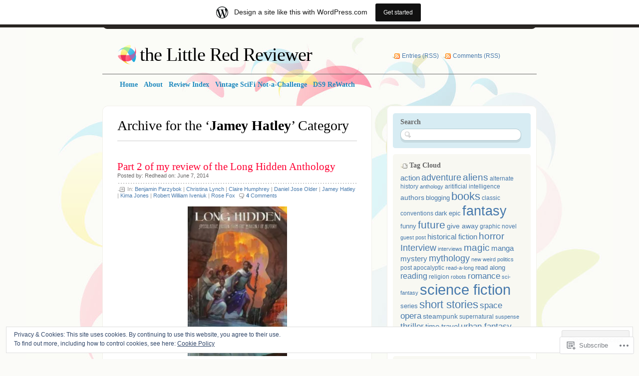

--- FILE ---
content_type: text/html; charset=UTF-8
request_url: https://littleredreviewer.wordpress.com/category/jamey-hatley/
body_size: 42329
content:
<!DOCTYPE html PUBLIC "-//W3C//DTD XHTML 1.0 Transitional//EN" "http://www.w3.org/TR/xhtml1/DTD/xhtml1-transitional.dtd">
<html xmlns="http://www.w3.org/1999/xhtml" lang="en">
<head profile="http://gmpg.org/xfn/11">
<meta http-equiv="Content-Type" content="text/html; charset=UTF-8" />
<title>Jamey Hatley | the Little Red Reviewer</title>
<link rel="pingback" href="https://littleredreviewer.wordpress.com/xmlrpc.php" />
<meta name='robots' content='max-image-preview:large' />
<link rel='dns-prefetch' href='//s0.wp.com' />
<link rel='dns-prefetch' href='//af.pubmine.com' />
<link rel="alternate" type="application/rss+xml" title="the Little Red Reviewer &raquo; Feed" href="https://littleredreviewer.wordpress.com/feed/" />
<link rel="alternate" type="application/rss+xml" title="the Little Red Reviewer &raquo; Comments Feed" href="https://littleredreviewer.wordpress.com/comments/feed/" />
<link rel="alternate" type="application/rss+xml" title="the Little Red Reviewer &raquo; Jamey Hatley Category Feed" href="https://littleredreviewer.wordpress.com/category/jamey-hatley/feed/" />
	<script type="text/javascript">
		/* <![CDATA[ */
		function addLoadEvent(func) {
			var oldonload = window.onload;
			if (typeof window.onload != 'function') {
				window.onload = func;
			} else {
				window.onload = function () {
					oldonload();
					func();
				}
			}
		}
		/* ]]> */
	</script>
	<link crossorigin='anonymous' rel='stylesheet' id='all-css-0-1' href='/_static/??/wp-content/mu-plugins/widgets/eu-cookie-law/templates/style.css,/wp-content/blog-plugins/marketing-bar/css/marketing-bar.css?m=1761640963j&cssminify=yes' type='text/css' media='all' />
<style id='wp-emoji-styles-inline-css'>

	img.wp-smiley, img.emoji {
		display: inline !important;
		border: none !important;
		box-shadow: none !important;
		height: 1em !important;
		width: 1em !important;
		margin: 0 0.07em !important;
		vertical-align: -0.1em !important;
		background: none !important;
		padding: 0 !important;
	}
/*# sourceURL=wp-emoji-styles-inline-css */
</style>
<link crossorigin='anonymous' rel='stylesheet' id='all-css-2-1' href='/wp-content/plugins/gutenberg-core/v22.2.0/build/styles/block-library/style.css?m=1764855221i&cssminify=yes' type='text/css' media='all' />
<style id='wp-block-library-inline-css'>
.has-text-align-justify {
	text-align:justify;
}
.has-text-align-justify{text-align:justify;}

/*# sourceURL=wp-block-library-inline-css */
</style><style id='global-styles-inline-css'>
:root{--wp--preset--aspect-ratio--square: 1;--wp--preset--aspect-ratio--4-3: 4/3;--wp--preset--aspect-ratio--3-4: 3/4;--wp--preset--aspect-ratio--3-2: 3/2;--wp--preset--aspect-ratio--2-3: 2/3;--wp--preset--aspect-ratio--16-9: 16/9;--wp--preset--aspect-ratio--9-16: 9/16;--wp--preset--color--black: #000000;--wp--preset--color--cyan-bluish-gray: #abb8c3;--wp--preset--color--white: #ffffff;--wp--preset--color--pale-pink: #f78da7;--wp--preset--color--vivid-red: #cf2e2e;--wp--preset--color--luminous-vivid-orange: #ff6900;--wp--preset--color--luminous-vivid-amber: #fcb900;--wp--preset--color--light-green-cyan: #7bdcb5;--wp--preset--color--vivid-green-cyan: #00d084;--wp--preset--color--pale-cyan-blue: #8ed1fc;--wp--preset--color--vivid-cyan-blue: #0693e3;--wp--preset--color--vivid-purple: #9b51e0;--wp--preset--gradient--vivid-cyan-blue-to-vivid-purple: linear-gradient(135deg,rgb(6,147,227) 0%,rgb(155,81,224) 100%);--wp--preset--gradient--light-green-cyan-to-vivid-green-cyan: linear-gradient(135deg,rgb(122,220,180) 0%,rgb(0,208,130) 100%);--wp--preset--gradient--luminous-vivid-amber-to-luminous-vivid-orange: linear-gradient(135deg,rgb(252,185,0) 0%,rgb(255,105,0) 100%);--wp--preset--gradient--luminous-vivid-orange-to-vivid-red: linear-gradient(135deg,rgb(255,105,0) 0%,rgb(207,46,46) 100%);--wp--preset--gradient--very-light-gray-to-cyan-bluish-gray: linear-gradient(135deg,rgb(238,238,238) 0%,rgb(169,184,195) 100%);--wp--preset--gradient--cool-to-warm-spectrum: linear-gradient(135deg,rgb(74,234,220) 0%,rgb(151,120,209) 20%,rgb(207,42,186) 40%,rgb(238,44,130) 60%,rgb(251,105,98) 80%,rgb(254,248,76) 100%);--wp--preset--gradient--blush-light-purple: linear-gradient(135deg,rgb(255,206,236) 0%,rgb(152,150,240) 100%);--wp--preset--gradient--blush-bordeaux: linear-gradient(135deg,rgb(254,205,165) 0%,rgb(254,45,45) 50%,rgb(107,0,62) 100%);--wp--preset--gradient--luminous-dusk: linear-gradient(135deg,rgb(255,203,112) 0%,rgb(199,81,192) 50%,rgb(65,88,208) 100%);--wp--preset--gradient--pale-ocean: linear-gradient(135deg,rgb(255,245,203) 0%,rgb(182,227,212) 50%,rgb(51,167,181) 100%);--wp--preset--gradient--electric-grass: linear-gradient(135deg,rgb(202,248,128) 0%,rgb(113,206,126) 100%);--wp--preset--gradient--midnight: linear-gradient(135deg,rgb(2,3,129) 0%,rgb(40,116,252) 100%);--wp--preset--font-size--small: 13px;--wp--preset--font-size--medium: 20px;--wp--preset--font-size--large: 36px;--wp--preset--font-size--x-large: 42px;--wp--preset--font-family--albert-sans: 'Albert Sans', sans-serif;--wp--preset--font-family--alegreya: Alegreya, serif;--wp--preset--font-family--arvo: Arvo, serif;--wp--preset--font-family--bodoni-moda: 'Bodoni Moda', serif;--wp--preset--font-family--bricolage-grotesque: 'Bricolage Grotesque', sans-serif;--wp--preset--font-family--cabin: Cabin, sans-serif;--wp--preset--font-family--chivo: Chivo, sans-serif;--wp--preset--font-family--commissioner: Commissioner, sans-serif;--wp--preset--font-family--cormorant: Cormorant, serif;--wp--preset--font-family--courier-prime: 'Courier Prime', monospace;--wp--preset--font-family--crimson-pro: 'Crimson Pro', serif;--wp--preset--font-family--dm-mono: 'DM Mono', monospace;--wp--preset--font-family--dm-sans: 'DM Sans', sans-serif;--wp--preset--font-family--dm-serif-display: 'DM Serif Display', serif;--wp--preset--font-family--domine: Domine, serif;--wp--preset--font-family--eb-garamond: 'EB Garamond', serif;--wp--preset--font-family--epilogue: Epilogue, sans-serif;--wp--preset--font-family--fahkwang: Fahkwang, sans-serif;--wp--preset--font-family--figtree: Figtree, sans-serif;--wp--preset--font-family--fira-sans: 'Fira Sans', sans-serif;--wp--preset--font-family--fjalla-one: 'Fjalla One', sans-serif;--wp--preset--font-family--fraunces: Fraunces, serif;--wp--preset--font-family--gabarito: Gabarito, system-ui;--wp--preset--font-family--ibm-plex-mono: 'IBM Plex Mono', monospace;--wp--preset--font-family--ibm-plex-sans: 'IBM Plex Sans', sans-serif;--wp--preset--font-family--ibarra-real-nova: 'Ibarra Real Nova', serif;--wp--preset--font-family--instrument-serif: 'Instrument Serif', serif;--wp--preset--font-family--inter: Inter, sans-serif;--wp--preset--font-family--josefin-sans: 'Josefin Sans', sans-serif;--wp--preset--font-family--jost: Jost, sans-serif;--wp--preset--font-family--libre-baskerville: 'Libre Baskerville', serif;--wp--preset--font-family--libre-franklin: 'Libre Franklin', sans-serif;--wp--preset--font-family--literata: Literata, serif;--wp--preset--font-family--lora: Lora, serif;--wp--preset--font-family--merriweather: Merriweather, serif;--wp--preset--font-family--montserrat: Montserrat, sans-serif;--wp--preset--font-family--newsreader: Newsreader, serif;--wp--preset--font-family--noto-sans-mono: 'Noto Sans Mono', sans-serif;--wp--preset--font-family--nunito: Nunito, sans-serif;--wp--preset--font-family--open-sans: 'Open Sans', sans-serif;--wp--preset--font-family--overpass: Overpass, sans-serif;--wp--preset--font-family--pt-serif: 'PT Serif', serif;--wp--preset--font-family--petrona: Petrona, serif;--wp--preset--font-family--piazzolla: Piazzolla, serif;--wp--preset--font-family--playfair-display: 'Playfair Display', serif;--wp--preset--font-family--plus-jakarta-sans: 'Plus Jakarta Sans', sans-serif;--wp--preset--font-family--poppins: Poppins, sans-serif;--wp--preset--font-family--raleway: Raleway, sans-serif;--wp--preset--font-family--roboto: Roboto, sans-serif;--wp--preset--font-family--roboto-slab: 'Roboto Slab', serif;--wp--preset--font-family--rubik: Rubik, sans-serif;--wp--preset--font-family--rufina: Rufina, serif;--wp--preset--font-family--sora: Sora, sans-serif;--wp--preset--font-family--source-sans-3: 'Source Sans 3', sans-serif;--wp--preset--font-family--source-serif-4: 'Source Serif 4', serif;--wp--preset--font-family--space-mono: 'Space Mono', monospace;--wp--preset--font-family--syne: Syne, sans-serif;--wp--preset--font-family--texturina: Texturina, serif;--wp--preset--font-family--urbanist: Urbanist, sans-serif;--wp--preset--font-family--work-sans: 'Work Sans', sans-serif;--wp--preset--spacing--20: 0.44rem;--wp--preset--spacing--30: 0.67rem;--wp--preset--spacing--40: 1rem;--wp--preset--spacing--50: 1.5rem;--wp--preset--spacing--60: 2.25rem;--wp--preset--spacing--70: 3.38rem;--wp--preset--spacing--80: 5.06rem;--wp--preset--shadow--natural: 6px 6px 9px rgba(0, 0, 0, 0.2);--wp--preset--shadow--deep: 12px 12px 50px rgba(0, 0, 0, 0.4);--wp--preset--shadow--sharp: 6px 6px 0px rgba(0, 0, 0, 0.2);--wp--preset--shadow--outlined: 6px 6px 0px -3px rgb(255, 255, 255), 6px 6px rgb(0, 0, 0);--wp--preset--shadow--crisp: 6px 6px 0px rgb(0, 0, 0);}:where(.is-layout-flex){gap: 0.5em;}:where(.is-layout-grid){gap: 0.5em;}body .is-layout-flex{display: flex;}.is-layout-flex{flex-wrap: wrap;align-items: center;}.is-layout-flex > :is(*, div){margin: 0;}body .is-layout-grid{display: grid;}.is-layout-grid > :is(*, div){margin: 0;}:where(.wp-block-columns.is-layout-flex){gap: 2em;}:where(.wp-block-columns.is-layout-grid){gap: 2em;}:where(.wp-block-post-template.is-layout-flex){gap: 1.25em;}:where(.wp-block-post-template.is-layout-grid){gap: 1.25em;}.has-black-color{color: var(--wp--preset--color--black) !important;}.has-cyan-bluish-gray-color{color: var(--wp--preset--color--cyan-bluish-gray) !important;}.has-white-color{color: var(--wp--preset--color--white) !important;}.has-pale-pink-color{color: var(--wp--preset--color--pale-pink) !important;}.has-vivid-red-color{color: var(--wp--preset--color--vivid-red) !important;}.has-luminous-vivid-orange-color{color: var(--wp--preset--color--luminous-vivid-orange) !important;}.has-luminous-vivid-amber-color{color: var(--wp--preset--color--luminous-vivid-amber) !important;}.has-light-green-cyan-color{color: var(--wp--preset--color--light-green-cyan) !important;}.has-vivid-green-cyan-color{color: var(--wp--preset--color--vivid-green-cyan) !important;}.has-pale-cyan-blue-color{color: var(--wp--preset--color--pale-cyan-blue) !important;}.has-vivid-cyan-blue-color{color: var(--wp--preset--color--vivid-cyan-blue) !important;}.has-vivid-purple-color{color: var(--wp--preset--color--vivid-purple) !important;}.has-black-background-color{background-color: var(--wp--preset--color--black) !important;}.has-cyan-bluish-gray-background-color{background-color: var(--wp--preset--color--cyan-bluish-gray) !important;}.has-white-background-color{background-color: var(--wp--preset--color--white) !important;}.has-pale-pink-background-color{background-color: var(--wp--preset--color--pale-pink) !important;}.has-vivid-red-background-color{background-color: var(--wp--preset--color--vivid-red) !important;}.has-luminous-vivid-orange-background-color{background-color: var(--wp--preset--color--luminous-vivid-orange) !important;}.has-luminous-vivid-amber-background-color{background-color: var(--wp--preset--color--luminous-vivid-amber) !important;}.has-light-green-cyan-background-color{background-color: var(--wp--preset--color--light-green-cyan) !important;}.has-vivid-green-cyan-background-color{background-color: var(--wp--preset--color--vivid-green-cyan) !important;}.has-pale-cyan-blue-background-color{background-color: var(--wp--preset--color--pale-cyan-blue) !important;}.has-vivid-cyan-blue-background-color{background-color: var(--wp--preset--color--vivid-cyan-blue) !important;}.has-vivid-purple-background-color{background-color: var(--wp--preset--color--vivid-purple) !important;}.has-black-border-color{border-color: var(--wp--preset--color--black) !important;}.has-cyan-bluish-gray-border-color{border-color: var(--wp--preset--color--cyan-bluish-gray) !important;}.has-white-border-color{border-color: var(--wp--preset--color--white) !important;}.has-pale-pink-border-color{border-color: var(--wp--preset--color--pale-pink) !important;}.has-vivid-red-border-color{border-color: var(--wp--preset--color--vivid-red) !important;}.has-luminous-vivid-orange-border-color{border-color: var(--wp--preset--color--luminous-vivid-orange) !important;}.has-luminous-vivid-amber-border-color{border-color: var(--wp--preset--color--luminous-vivid-amber) !important;}.has-light-green-cyan-border-color{border-color: var(--wp--preset--color--light-green-cyan) !important;}.has-vivid-green-cyan-border-color{border-color: var(--wp--preset--color--vivid-green-cyan) !important;}.has-pale-cyan-blue-border-color{border-color: var(--wp--preset--color--pale-cyan-blue) !important;}.has-vivid-cyan-blue-border-color{border-color: var(--wp--preset--color--vivid-cyan-blue) !important;}.has-vivid-purple-border-color{border-color: var(--wp--preset--color--vivid-purple) !important;}.has-vivid-cyan-blue-to-vivid-purple-gradient-background{background: var(--wp--preset--gradient--vivid-cyan-blue-to-vivid-purple) !important;}.has-light-green-cyan-to-vivid-green-cyan-gradient-background{background: var(--wp--preset--gradient--light-green-cyan-to-vivid-green-cyan) !important;}.has-luminous-vivid-amber-to-luminous-vivid-orange-gradient-background{background: var(--wp--preset--gradient--luminous-vivid-amber-to-luminous-vivid-orange) !important;}.has-luminous-vivid-orange-to-vivid-red-gradient-background{background: var(--wp--preset--gradient--luminous-vivid-orange-to-vivid-red) !important;}.has-very-light-gray-to-cyan-bluish-gray-gradient-background{background: var(--wp--preset--gradient--very-light-gray-to-cyan-bluish-gray) !important;}.has-cool-to-warm-spectrum-gradient-background{background: var(--wp--preset--gradient--cool-to-warm-spectrum) !important;}.has-blush-light-purple-gradient-background{background: var(--wp--preset--gradient--blush-light-purple) !important;}.has-blush-bordeaux-gradient-background{background: var(--wp--preset--gradient--blush-bordeaux) !important;}.has-luminous-dusk-gradient-background{background: var(--wp--preset--gradient--luminous-dusk) !important;}.has-pale-ocean-gradient-background{background: var(--wp--preset--gradient--pale-ocean) !important;}.has-electric-grass-gradient-background{background: var(--wp--preset--gradient--electric-grass) !important;}.has-midnight-gradient-background{background: var(--wp--preset--gradient--midnight) !important;}.has-small-font-size{font-size: var(--wp--preset--font-size--small) !important;}.has-medium-font-size{font-size: var(--wp--preset--font-size--medium) !important;}.has-large-font-size{font-size: var(--wp--preset--font-size--large) !important;}.has-x-large-font-size{font-size: var(--wp--preset--font-size--x-large) !important;}.has-albert-sans-font-family{font-family: var(--wp--preset--font-family--albert-sans) !important;}.has-alegreya-font-family{font-family: var(--wp--preset--font-family--alegreya) !important;}.has-arvo-font-family{font-family: var(--wp--preset--font-family--arvo) !important;}.has-bodoni-moda-font-family{font-family: var(--wp--preset--font-family--bodoni-moda) !important;}.has-bricolage-grotesque-font-family{font-family: var(--wp--preset--font-family--bricolage-grotesque) !important;}.has-cabin-font-family{font-family: var(--wp--preset--font-family--cabin) !important;}.has-chivo-font-family{font-family: var(--wp--preset--font-family--chivo) !important;}.has-commissioner-font-family{font-family: var(--wp--preset--font-family--commissioner) !important;}.has-cormorant-font-family{font-family: var(--wp--preset--font-family--cormorant) !important;}.has-courier-prime-font-family{font-family: var(--wp--preset--font-family--courier-prime) !important;}.has-crimson-pro-font-family{font-family: var(--wp--preset--font-family--crimson-pro) !important;}.has-dm-mono-font-family{font-family: var(--wp--preset--font-family--dm-mono) !important;}.has-dm-sans-font-family{font-family: var(--wp--preset--font-family--dm-sans) !important;}.has-dm-serif-display-font-family{font-family: var(--wp--preset--font-family--dm-serif-display) !important;}.has-domine-font-family{font-family: var(--wp--preset--font-family--domine) !important;}.has-eb-garamond-font-family{font-family: var(--wp--preset--font-family--eb-garamond) !important;}.has-epilogue-font-family{font-family: var(--wp--preset--font-family--epilogue) !important;}.has-fahkwang-font-family{font-family: var(--wp--preset--font-family--fahkwang) !important;}.has-figtree-font-family{font-family: var(--wp--preset--font-family--figtree) !important;}.has-fira-sans-font-family{font-family: var(--wp--preset--font-family--fira-sans) !important;}.has-fjalla-one-font-family{font-family: var(--wp--preset--font-family--fjalla-one) !important;}.has-fraunces-font-family{font-family: var(--wp--preset--font-family--fraunces) !important;}.has-gabarito-font-family{font-family: var(--wp--preset--font-family--gabarito) !important;}.has-ibm-plex-mono-font-family{font-family: var(--wp--preset--font-family--ibm-plex-mono) !important;}.has-ibm-plex-sans-font-family{font-family: var(--wp--preset--font-family--ibm-plex-sans) !important;}.has-ibarra-real-nova-font-family{font-family: var(--wp--preset--font-family--ibarra-real-nova) !important;}.has-instrument-serif-font-family{font-family: var(--wp--preset--font-family--instrument-serif) !important;}.has-inter-font-family{font-family: var(--wp--preset--font-family--inter) !important;}.has-josefin-sans-font-family{font-family: var(--wp--preset--font-family--josefin-sans) !important;}.has-jost-font-family{font-family: var(--wp--preset--font-family--jost) !important;}.has-libre-baskerville-font-family{font-family: var(--wp--preset--font-family--libre-baskerville) !important;}.has-libre-franklin-font-family{font-family: var(--wp--preset--font-family--libre-franklin) !important;}.has-literata-font-family{font-family: var(--wp--preset--font-family--literata) !important;}.has-lora-font-family{font-family: var(--wp--preset--font-family--lora) !important;}.has-merriweather-font-family{font-family: var(--wp--preset--font-family--merriweather) !important;}.has-montserrat-font-family{font-family: var(--wp--preset--font-family--montserrat) !important;}.has-newsreader-font-family{font-family: var(--wp--preset--font-family--newsreader) !important;}.has-noto-sans-mono-font-family{font-family: var(--wp--preset--font-family--noto-sans-mono) !important;}.has-nunito-font-family{font-family: var(--wp--preset--font-family--nunito) !important;}.has-open-sans-font-family{font-family: var(--wp--preset--font-family--open-sans) !important;}.has-overpass-font-family{font-family: var(--wp--preset--font-family--overpass) !important;}.has-pt-serif-font-family{font-family: var(--wp--preset--font-family--pt-serif) !important;}.has-petrona-font-family{font-family: var(--wp--preset--font-family--petrona) !important;}.has-piazzolla-font-family{font-family: var(--wp--preset--font-family--piazzolla) !important;}.has-playfair-display-font-family{font-family: var(--wp--preset--font-family--playfair-display) !important;}.has-plus-jakarta-sans-font-family{font-family: var(--wp--preset--font-family--plus-jakarta-sans) !important;}.has-poppins-font-family{font-family: var(--wp--preset--font-family--poppins) !important;}.has-raleway-font-family{font-family: var(--wp--preset--font-family--raleway) !important;}.has-roboto-font-family{font-family: var(--wp--preset--font-family--roboto) !important;}.has-roboto-slab-font-family{font-family: var(--wp--preset--font-family--roboto-slab) !important;}.has-rubik-font-family{font-family: var(--wp--preset--font-family--rubik) !important;}.has-rufina-font-family{font-family: var(--wp--preset--font-family--rufina) !important;}.has-sora-font-family{font-family: var(--wp--preset--font-family--sora) !important;}.has-source-sans-3-font-family{font-family: var(--wp--preset--font-family--source-sans-3) !important;}.has-source-serif-4-font-family{font-family: var(--wp--preset--font-family--source-serif-4) !important;}.has-space-mono-font-family{font-family: var(--wp--preset--font-family--space-mono) !important;}.has-syne-font-family{font-family: var(--wp--preset--font-family--syne) !important;}.has-texturina-font-family{font-family: var(--wp--preset--font-family--texturina) !important;}.has-urbanist-font-family{font-family: var(--wp--preset--font-family--urbanist) !important;}.has-work-sans-font-family{font-family: var(--wp--preset--font-family--work-sans) !important;}
/*# sourceURL=global-styles-inline-css */
</style>

<style id='classic-theme-styles-inline-css'>
/*! This file is auto-generated */
.wp-block-button__link{color:#fff;background-color:#32373c;border-radius:9999px;box-shadow:none;text-decoration:none;padding:calc(.667em + 2px) calc(1.333em + 2px);font-size:1.125em}.wp-block-file__button{background:#32373c;color:#fff;text-decoration:none}
/*# sourceURL=/wp-includes/css/classic-themes.min.css */
</style>
<link crossorigin='anonymous' rel='stylesheet' id='all-css-4-1' href='/_static/??-eJyFkNFOwzAMRX8I10o3DXhAfEuSelkgaaLYXeHv5w5tHUIqL5Zt3eNrG+cKvoxCo2BNU4gjoy8uFf/J2HfmpTPAMddE0Ojc7XGILHcFsHwn6jzzEz4MyhOssxppP1criyLTEC0lyirbwuY4BBLF+ZaD0Nc2UtUGnKuNmEFjjlMGOakX/+F+2lgnhzY5KvjvIY305KBpuC61lltQoAL6KCuxjL8KOCYb24K+5zfzvDeH192uNx8XRkqUJw==&cssminify=yes' type='text/css' media='all' />
<link crossorigin='anonymous' rel='stylesheet' id='print-css-5-1' href='/wp-content/mu-plugins/global-print/global-print.css?m=1465851035i&cssminify=yes' type='text/css' media='print' />
<style id='jetpack-global-styles-frontend-style-inline-css'>
:root { --font-headings: unset; --font-base: unset; --font-headings-default: -apple-system,BlinkMacSystemFont,"Segoe UI",Roboto,Oxygen-Sans,Ubuntu,Cantarell,"Helvetica Neue",sans-serif; --font-base-default: -apple-system,BlinkMacSystemFont,"Segoe UI",Roboto,Oxygen-Sans,Ubuntu,Cantarell,"Helvetica Neue",sans-serif;}
/*# sourceURL=jetpack-global-styles-frontend-style-inline-css */
</style>
<link crossorigin='anonymous' rel='stylesheet' id='all-css-8-1' href='/wp-content/themes/h4/global.css?m=1420737423i&cssminify=yes' type='text/css' media='all' />
<script type="text/javascript" id="wpcom-actionbar-placeholder-js-extra">
/* <![CDATA[ */
var actionbardata = {"siteID":"12848735","postID":"0","siteURL":"https://littleredreviewer.wordpress.com","xhrURL":"https://littleredreviewer.wordpress.com/wp-admin/admin-ajax.php","nonce":"2a7f83fc7a","isLoggedIn":"","statusMessage":"","subsEmailDefault":"instantly","proxyScriptUrl":"https://s0.wp.com/wp-content/js/wpcom-proxy-request.js?m=1513050504i&amp;ver=20211021","i18n":{"followedText":"New posts from this site will now appear in your \u003Ca href=\"https://wordpress.com/reader\"\u003EReader\u003C/a\u003E","foldBar":"Collapse this bar","unfoldBar":"Expand this bar","shortLinkCopied":"Shortlink copied to clipboard."}};
//# sourceURL=wpcom-actionbar-placeholder-js-extra
/* ]]> */
</script>
<script type="text/javascript" id="jetpack-mu-wpcom-settings-js-before">
/* <![CDATA[ */
var JETPACK_MU_WPCOM_SETTINGS = {"assetsUrl":"https://s0.wp.com/wp-content/mu-plugins/jetpack-mu-wpcom-plugin/moon/jetpack_vendor/automattic/jetpack-mu-wpcom/src/build/"};
//# sourceURL=jetpack-mu-wpcom-settings-js-before
/* ]]> */
</script>
<script crossorigin='anonymous' type='text/javascript'  src='/_static/??/wp-content/js/rlt-proxy.js,/wp-content/themes/pub/albeo/javascript/tabs.js,/wp-content/blog-plugins/wordads-classes/js/cmp/v2/cmp-non-gdpr.js?m=1720530689j'></script>
<script type="text/javascript" id="rlt-proxy-js-after">
/* <![CDATA[ */
	rltInitialize( {"token":null,"iframeOrigins":["https:\/\/widgets.wp.com"]} );
//# sourceURL=rlt-proxy-js-after
/* ]]> */
</script>
<link rel="EditURI" type="application/rsd+xml" title="RSD" href="https://littleredreviewer.wordpress.com/xmlrpc.php?rsd" />
<meta name="generator" content="WordPress.com" />

<!-- Jetpack Open Graph Tags -->
<meta property="og:type" content="website" />
<meta property="og:title" content="Jamey Hatley &#8211; the Little Red Reviewer" />
<meta property="og:url" content="https://littleredreviewer.wordpress.com/category/jamey-hatley/" />
<meta property="og:site_name" content="the Little Red Reviewer" />
<meta property="og:image" content="https://s0.wp.com/i/blank.jpg?m=1383295312i" />
<meta property="og:image:width" content="200" />
<meta property="og:image:height" content="200" />
<meta property="og:image:alt" content="" />
<meta property="og:locale" content="en_US" />
<meta property="fb:app_id" content="249643311490" />
<meta name="twitter:creator" content="@redhead5318" />
<meta name="twitter:site" content="@redhead5318" />

<!-- End Jetpack Open Graph Tags -->
<link rel="shortcut icon" type="image/x-icon" href="https://s0.wp.com/i/favicon.ico?m=1713425267i" sizes="16x16 24x24 32x32 48x48" />
<link rel="icon" type="image/x-icon" href="https://s0.wp.com/i/favicon.ico?m=1713425267i" sizes="16x16 24x24 32x32 48x48" />
<link rel="apple-touch-icon" href="https://s0.wp.com/i/webclip.png?m=1713868326i" />
<link rel='openid.server' href='https://littleredreviewer.wordpress.com/?openidserver=1' />
<link rel='openid.delegate' href='https://littleredreviewer.wordpress.com/' />
<link rel="search" type="application/opensearchdescription+xml" href="https://littleredreviewer.wordpress.com/osd.xml" title="the Little Red Reviewer" />
<link rel="search" type="application/opensearchdescription+xml" href="https://s1.wp.com/opensearch.xml" title="WordPress.com" />
<style type="text/css">.recentcomments a{display:inline !important;padding:0 !important;margin:0 !important;}</style>		<style type="text/css">
			.recentcomments a {
				display: inline !important;
				padding: 0 !important;
				margin: 0 !important;
			}

			table.recentcommentsavatartop img.avatar, table.recentcommentsavatarend img.avatar {
				border: 0px;
				margin: 0;
			}

			table.recentcommentsavatartop a, table.recentcommentsavatarend a {
				border: 0px !important;
				background-color: transparent !important;
			}

			td.recentcommentsavatarend, td.recentcommentsavatartop {
				padding: 0px 0px 1px 0px;
				margin: 0px;
			}

			td.recentcommentstextend {
				border: none !important;
				padding: 0px 0px 2px 10px;
			}

			.rtl td.recentcommentstextend {
				padding: 0px 10px 2px 0px;
			}

			td.recentcommentstexttop {
				border: none;
				padding: 0px 0px 0px 10px;
			}

			.rtl td.recentcommentstexttop {
				padding: 0px 10px 0px 0px;
			}
		</style>
		<meta name="description" content="Posts about Jamey Hatley written by Redhead" />
<script type="text/javascript">
/* <![CDATA[ */
var wa_client = {}; wa_client.cmd = []; wa_client.config = { 'blog_id': 12848735, 'blog_language': 'en', 'is_wordads': false, 'hosting_type': 0, 'afp_account_id': 'pub-6948557838319348', 'afp_host_id': 5038568878849053, 'theme': 'pub/albeo', '_': { 'title': 'Advertisement', 'privacy_settings': 'Privacy Settings' }, 'formats': [ 'belowpost', 'bottom_sticky', 'sidebar_sticky_right', 'sidebar', 'gutenberg_rectangle', 'gutenberg_leaderboard', 'gutenberg_mobile_leaderboard', 'gutenberg_skyscraper' ] };
/* ]]> */
</script>
		<script type="text/javascript">

			window.doNotSellCallback = function() {

				var linkElements = [
					'a[href="https://wordpress.com/?ref=footer_blog"]',
					'a[href="https://wordpress.com/?ref=footer_website"]',
					'a[href="https://wordpress.com/?ref=vertical_footer"]',
					'a[href^="https://wordpress.com/?ref=footer_segment_"]',
				].join(',');

				var dnsLink = document.createElement( 'a' );
				dnsLink.href = 'https://wordpress.com/advertising-program-optout/';
				dnsLink.classList.add( 'do-not-sell-link' );
				dnsLink.rel = 'nofollow';
				dnsLink.style.marginLeft = '0.5em';
				dnsLink.textContent = 'Do Not Sell or Share My Personal Information';

				var creditLinks = document.querySelectorAll( linkElements );

				if ( 0 === creditLinks.length ) {
					return false;
				}

				Array.prototype.forEach.call( creditLinks, function( el ) {
					el.insertAdjacentElement( 'afterend', dnsLink );
				});

				return true;
			};

		</script>
		<script type="text/javascript">
	window.google_analytics_uacct = "UA-52447-2";
</script>

<script type="text/javascript">
	var _gaq = _gaq || [];
	_gaq.push(['_setAccount', 'UA-52447-2']);
	_gaq.push(['_gat._anonymizeIp']);
	_gaq.push(['_setDomainName', 'wordpress.com']);
	_gaq.push(['_initData']);
	_gaq.push(['_trackPageview']);

	(function() {
		var ga = document.createElement('script'); ga.type = 'text/javascript'; ga.async = true;
		ga.src = ('https:' == document.location.protocol ? 'https://ssl' : 'http://www') + '.google-analytics.com/ga.js';
		(document.getElementsByTagName('head')[0] || document.getElementsByTagName('body')[0]).appendChild(ga);
	})();
</script>
<link crossorigin='anonymous' rel='stylesheet' id='all-css-0-3' href='/_static/??-eJyVjkEKwkAMRS9kG2rR4kI8irTpIGknyTCZ0OtXsRXc6fJ9Ho8PS6pQpQQpwF6l6A8SgymU1OO8MbCqwJ0EYYiKs4EtlEKu0ewAvxdYR4/BAPusbiF+pH34N/i+5BRHMB8MM6VC+pS/qGaSV/nG16Y7tZfu3DbHaQXdH15M&cssminify=yes' type='text/css' media='all' />
</head>
<body class="archive category category-jamey-hatley category-23799801 wp-theme-pubalbeo customizer-styles-applied jetpack-reblog-enabled has-marketing-bar has-marketing-bar-theme-albeo">

<div id="top"></div>

<!-- Start BG -->
<div id="bg">

<!-- Start Header -->
<div class="header">
	<h1><a href="https://littleredreviewer.wordpress.com/">the Little Red Reviewer</a></h1>
	<ul class="rss">
		<li><a href="https://littleredreviewer.wordpress.com/feed/">Entries (RSS)</a></li>
		<li><a href="https://littleredreviewer.wordpress.com/comments/feed/">Comments (RSS)</a></li>
	</ul>
</div>
<!-- End Header -->

<div id="main-menu">
	<div class="menu">
		<ul>
	<li><a href="https://littleredreviewer.wordpress.com/"><span>Home</span></a></li>
	<li class="page_item page-item-2"><a href="https://littleredreviewer.wordpress.com/about/"><span>About</span></a></li>
<li class="page_item page-item-14"><a href="https://littleredreviewer.wordpress.com/review-index/"><span>Review Index</span></a></li>
<li class="page_item page-item-2568"><a href="https://littleredreviewer.wordpress.com/vintage-scifi-not-a-challenge/"><span>Vintage SciFi Not-a-Challenge</span></a></li>
<li class="page_item page-item-11031"><a href="https://littleredreviewer.wordpress.com/ds9-rewatch/"><span>DS9 ReWatch</span></a></li>
</ul>
		</div>
</div>

<!-- Start Con-->
<div class="con">

<!-- Start SL -->
<div class="sl-a">
<div class="sl-t"></div>
<div id="content" class="sl">

	<h2 class="title">
	Archive for the &#8216;<strong>Jamey Hatley</strong>&#8217; Category	</h2>

	<div class="nav">
 	<div class="left"></div>
 	<div class="right"></div>
</div>
	
		
<!--Start Post-->
<div class="post-6113 post type-post status-publish format-standard hentry category-benjamin-parzybok category-christina-lynch category-claire-humphrey category-daniel-jose-older category-jamey-hatley category-kima-jones category-robert-william-iveniuk category-rose-fox tag-anthology tag-diversity tag-historical-fiction-2 tag-science-fiction tag-short-stories">

	<div class="p-head">
				
															<h3>
					<a href="https://littleredreviewer.wordpress.com/2014/06/07/part-2-of-my-review-of-the-long-hidden-anthology/" rel="bookmark">Part 2 of my review of the Long Hidden&nbsp;Anthology</a>
				</h3>
					
							<p class="p-who-date">
			Posted <span class="byline">by: <span class="author vcard"><a class="url fn n" href="https://littleredreviewer.wordpress.com/author/littleredreviewer/" title="View all posts by Redhead" rel="author">Redhead</a></span></span> on: <a href="https://littleredreviewer.wordpress.com/2014/06/07/part-2-of-my-review-of-the-long-hidden-anthology/" title="7:32 am" rel="bookmark">June 7, 2014</a>			</p>
			</div>

	<div class="p-det">
		<ul>
			<li class="p-cat">In: <a href="https://littleredreviewer.wordpress.com/category/benjamin-parzybok/" rel="category tag">Benjamin Parzybok</a> | <a href="https://littleredreviewer.wordpress.com/category/christina-lynch/" rel="category tag">Christina Lynch</a> | <a href="https://littleredreviewer.wordpress.com/category/claire-humphrey/" rel="category tag">Claire Humphrey</a> | <a href="https://littleredreviewer.wordpress.com/category/daniel-jose-older/" rel="category tag">Daniel Jose Older</a> | <a href="https://littleredreviewer.wordpress.com/category/jamey-hatley/" rel="category tag">Jamey Hatley</a> | <a href="https://littleredreviewer.wordpress.com/category/kima-jones/" rel="category tag">Kima Jones</a> | <a href="https://littleredreviewer.wordpress.com/category/robert-william-iveniuk/" rel="category tag">Robert William Iveniuk</a> | <a href="https://littleredreviewer.wordpress.com/category/rose-fox/" rel="category tag">Rose Fox</a></li>
			<li class="p-com"><a href="https://littleredreviewer.wordpress.com/2014/06/07/part-2-of-my-review-of-the-long-hidden-anthology/#comments"><strong>4</strong> Comments</a></li>
		</ul>
	</div>

	<div class="p-con">
		<p><a href="https://littleredreviewer.wordpress.com/wp-content/uploads/2014/06/long-hidden-anthology.jpg"><img data-attachment-id="6109" data-permalink="https://littleredreviewer.wordpress.com/2014/06/05/long-hidden-speculative-fiction-from-the-margins-of-history/long-hidden-anthology/" data-orig-file="https://littleredreviewer.wordpress.com/wp-content/uploads/2014/06/long-hidden-anthology.jpg" data-orig-size="260,391" data-comments-opened="1" data-image-meta="{&quot;aperture&quot;:&quot;0&quot;,&quot;credit&quot;:&quot;&quot;,&quot;camera&quot;:&quot;&quot;,&quot;caption&quot;:&quot;&quot;,&quot;created_timestamp&quot;:&quot;0&quot;,&quot;copyright&quot;:&quot;&quot;,&quot;focal_length&quot;:&quot;0&quot;,&quot;iso&quot;:&quot;0&quot;,&quot;shutter_speed&quot;:&quot;0&quot;,&quot;title&quot;:&quot;&quot;}" data-image-title="long hidden anthology" data-image-description="" data-image-caption="" data-medium-file="https://littleredreviewer.wordpress.com/wp-content/uploads/2014/06/long-hidden-anthology.jpg?w=199" data-large-file="https://littleredreviewer.wordpress.com/wp-content/uploads/2014/06/long-hidden-anthology.jpg?w=260" class="aligncenter size-medium wp-image-6109" src="https://littleredreviewer.wordpress.com/wp-content/uploads/2014/06/long-hidden-anthology.jpg?w=199&#038;h=300" alt="long hidden anthology" width="199" height="300" srcset="https://littleredreviewer.wordpress.com/wp-content/uploads/2014/06/long-hidden-anthology.jpg?w=199 199w, https://littleredreviewer.wordpress.com/wp-content/uploads/2014/06/long-hidden-anthology.jpg?w=100 100w, https://littleredreviewer.wordpress.com/wp-content/uploads/2014/06/long-hidden-anthology.jpg 260w" sizes="(max-width: 199px) 100vw, 199px" /></a></p>
<p>The <strong>Long Hidden</strong> anthology edited by Rose Fox and Daniel José Older is diverse, globe spanning, fascinating, inspiring, and gloriously <i>long</i>. so long in fact, that it would be impossible to talk about my favorite stories in just one blog post. So I’ve split it into three.  This is part two, click here for <a href="https://littleredreviewer.wordpress.com/2014/06/05/long-hidden-speculative-fiction-from-the-margins-of-history/">part one</a>.</p>
<p>&nbsp;</p>
<p>If you’re just joining us, <strong>Long Hidden: Speculative Fiction from the Margins of History</strong> includes over two dozen stories that aren’t usually told, or at least don’t typically make it to the mainstream. If you’re looking for some variety in your reading, and looking to support a worthy project of one of the smaller publishing houses, this is the anthology for you. Global points of view, characters of all genders and preferences, characters who maintain their dignity in front of the worst humanity has to offer, people who were brutalized and/or executed for standing up for people who couldn&#8217;t stand up for themselves.  These are the stories of people who stood up and were heard, when surrounded by people who told them to shut up and sit down, if they deigned to speak to them at all.</p>
<p>As I mentioned in the first article on <strong>Long Hidden,</strong> many of the stories had me doing web searches to learn more about what really happened. To that end, I have included some weblinks in the hopes that you too will be interested in learning more about the contexts in which these stories swim. Some of the characters might be fictionalized, but none of their circumstances are.</p>
<p>&nbsp;</p>
<p>Here are some thoughts on my favorites of the middle of <strong>Long Hidden</strong>:</p>
<p>“The Witch of Tarup” by Claire Humphrey (Denmark 1886)  &#8211; Dagny has just recently come to the hamlet of Tarup, and a few weeks after she wed Bjorn Moller, he suffered an apoplexy (perhaps a stroke?) that rendered him unable to speak. The wind has stopped blowing, the windmill has stopped moving, and with no way to grind it the wheat will rot. Dagny is desperate for the assistance of the village’s local witch, and visiting the local wives for information. On a lyrically repetitive wild goose chase they send her, offering hints and suggestions, of who to get a scarf from, and who to have coffee with, and the like. A method of communication with her husband is finally suggested, and she learns who the witch is. This is one of the more light hearted stories in the collection, and quite fun to read.</p>
<p> <a href="https://littleredreviewer.wordpress.com/2014/06/07/part-2-of-my-review-of-the-long-hidden-anthology/#more-6113" class="more-link">Read the rest of this entry &raquo;</a></p>

		<div class="clear"></div>

		
			</div>

<div class="p-tag">Tags: <a href="https://littleredreviewer.wordpress.com/tag/anthology/" rel="tag">anthology</a>, <a href="https://littleredreviewer.wordpress.com/tag/diversity/" rel="tag">diversity</a>, <a href="https://littleredreviewer.wordpress.com/tag/historical-fiction-2/" rel="tag">historical fiction</a>, <a href="https://littleredreviewer.wordpress.com/tag/science-fiction/" rel="tag">science fiction</a>, <a href="https://littleredreviewer.wordpress.com/tag/short-stories/" rel="tag">short stories</a></div>
</div>
<!--End Post-->
	
	<br />

	<div class="nav">
 	<div class="left"></div>
 	<div class="right"></div>
</div>

</div>
<div class="sl-b"></div>
</div>
<!-- End Side Left -->

<!-- Start Sidebar -->
<div class="sr-a">
	<div class="sr-t"></div>
	<div class="sr">

<!--Start Dynamic Sidebar -->
	<div class="search-all"><div class="search">
	 <h3>Search</h3>
	  <form id="search" action="https://littleredreviewer.wordpress.com/">
	    <fieldset>
	    <input type="text" value="" name="s" style="width: 200px;" />
	    </fieldset>
	    </form>
	</div></div>
<div id="wp_tag_cloud-2" class="widget wp_widget_tag_cloud"><div class="widget-all"><h3 class="widgettitle">Tag Cloud</h3><a href="https://littleredreviewer.wordpress.com/tag/action/" class="tag-cloud-link tag-link-1030 tag-link-position-1" style="font-size: 11.276595744681pt;" aria-label="action (38 items)">action</a>
<a href="https://littleredreviewer.wordpress.com/tag/adventure/" class="tag-cloud-link tag-link-8792 tag-link-position-2" style="font-size: 13.262411347518pt;" aria-label="adventure (60 items)">adventure</a>
<a href="https://littleredreviewer.wordpress.com/tag/aliens/" class="tag-cloud-link tag-link-1945 tag-link-position-3" style="font-size: 14.156028368794pt;" aria-label="aliens (74 items)">aliens</a>
<a href="https://littleredreviewer.wordpress.com/tag/alternate-history/" class="tag-cloud-link tag-link-166522 tag-link-position-4" style="font-size: 8.7943262411348pt;" aria-label="alternate history (21 items)">alternate history</a>
<a href="https://littleredreviewer.wordpress.com/tag/anthology/" class="tag-cloud-link tag-link-43752 tag-link-position-5" style="font-size: 8.3971631205674pt;" aria-label="anthology (19 items)">anthology</a>
<a href="https://littleredreviewer.wordpress.com/tag/aritificial-intelligence/" class="tag-cloud-link tag-link-3228495 tag-link-position-6" style="font-size: 9.1914893617021pt;" aria-label="aritificial intelligence (23 items)">aritificial intelligence</a>
<a href="https://littleredreviewer.wordpress.com/tag/authors/" class="tag-cloud-link tag-link-726 tag-link-position-7" style="font-size: 10.581560283688pt;" aria-label="authors (32 items)">authors</a>
<a href="https://littleredreviewer.wordpress.com/tag/blogging/" class="tag-cloud-link tag-link-91 tag-link-position-8" style="font-size: 9.3900709219858pt;" aria-label="blogging (24 items)">blogging</a>
<a href="https://littleredreviewer.wordpress.com/tag/books/" class="tag-cloud-link tag-link-178 tag-link-position-9" style="font-size: 16.439716312057pt;" aria-label="books (129 items)">books</a>
<a href="https://littleredreviewer.wordpress.com/tag/classic/" class="tag-cloud-link tag-link-35739 tag-link-position-10" style="font-size: 9.1914893617021pt;" aria-label="classic (23 items)">classic</a>
<a href="https://littleredreviewer.wordpress.com/tag/conventions/" class="tag-cloud-link tag-link-66085 tag-link-position-11" style="font-size: 9.1914893617021pt;" aria-label="conventions (23 items)">conventions</a>
<a href="https://littleredreviewer.wordpress.com/tag/dark/" class="tag-cloud-link tag-link-2652 tag-link-position-12" style="font-size: 9.9858156028369pt;" aria-label="dark (28 items)">dark</a>
<a href="https://littleredreviewer.wordpress.com/tag/epic/" class="tag-cloud-link tag-link-2223 tag-link-position-13" style="font-size: 9.4893617021277pt;" aria-label="epic (25 items)">epic</a>
<a href="https://littleredreviewer.wordpress.com/tag/fantasy/" class="tag-cloud-link tag-link-7224 tag-link-position-14" style="font-size: 20.312056737589pt;" aria-label="fantasy (316 items)">fantasy</a>
<a href="https://littleredreviewer.wordpress.com/tag/funny/" class="tag-cloud-link tag-link-684 tag-link-position-15" style="font-size: 9.6879432624113pt;" aria-label="funny (26 items)">funny</a>
<a href="https://littleredreviewer.wordpress.com/tag/future/" class="tag-cloud-link tag-link-2850 tag-link-position-16" style="font-size: 15.843971631206pt;" aria-label="future (110 items)">future</a>
<a href="https://littleredreviewer.wordpress.com/tag/give-away/" class="tag-cloud-link tag-link-740475 tag-link-position-17" style="font-size: 10.184397163121pt;" aria-label="give away (29 items)">give away</a>
<a href="https://littleredreviewer.wordpress.com/tag/graphic-novel/" class="tag-cloud-link tag-link-305008 tag-link-position-18" style="font-size: 9.1914893617021pt;" aria-label="graphic novel (23 items)">graphic novel</a>
<a href="https://littleredreviewer.wordpress.com/tag/guest-post/" class="tag-cloud-link tag-link-415 tag-link-position-19" style="font-size: 8.3971631205674pt;" aria-label="guest post (19 items)">guest post</a>
<a href="https://littleredreviewer.wordpress.com/tag/historical-fiction-2/" class="tag-cloud-link tag-link-35059156 tag-link-position-20" style="font-size: 10.978723404255pt;" aria-label="historical fiction (35 items)">historical fiction</a>
<a href="https://littleredreviewer.wordpress.com/tag/horror-2/" class="tag-cloud-link tag-link-34945329 tag-link-position-21" style="font-size: 13.957446808511pt;" aria-label="horror (72 items)">horror</a>
<a href="https://littleredreviewer.wordpress.com/tag/interview/" class="tag-cloud-link tag-link-11788 tag-link-position-22" style="font-size: 13.163120567376pt;" aria-label="Interview (59 items)">Interview</a>
<a href="https://littleredreviewer.wordpress.com/tag/interviews/" class="tag-cloud-link tag-link-831 tag-link-position-23" style="font-size: 8.3971631205674pt;" aria-label="interviews (19 items)">interviews</a>
<a href="https://littleredreviewer.wordpress.com/tag/magic/" class="tag-cloud-link tag-link-3267 tag-link-position-24" style="font-size: 14.553191489362pt;" aria-label="magic (83 items)">magic</a>
<a href="https://littleredreviewer.wordpress.com/tag/manga/" class="tag-cloud-link tag-link-1694 tag-link-position-25" style="font-size: 10.978723404255pt;" aria-label="manga (35 items)">manga</a>
<a href="https://littleredreviewer.wordpress.com/tag/mystery/" class="tag-cloud-link tag-link-13078 tag-link-position-26" style="font-size: 11.574468085106pt;" aria-label="mystery (41 items)">mystery</a>
<a href="https://littleredreviewer.wordpress.com/tag/mythology/" class="tag-cloud-link tag-link-5174 tag-link-position-27" style="font-size: 13.460992907801pt;" aria-label="mythology (64 items)">mythology</a>
<a href="https://littleredreviewer.wordpress.com/tag/new-weird/" class="tag-cloud-link tag-link-719572 tag-link-position-28" style="font-size: 8.1985815602837pt;" aria-label="new weird (18 items)">new weird</a>
<a href="https://littleredreviewer.wordpress.com/tag/politics/" class="tag-cloud-link tag-link-398 tag-link-position-29" style="font-size: 8.3971631205674pt;" aria-label="politics (19 items)">politics</a>
<a href="https://littleredreviewer.wordpress.com/tag/post-apocalyptic/" class="tag-cloud-link tag-link-685358 tag-link-position-30" style="font-size: 8.7943262411348pt;" aria-label="post apocalyptic (21 items)">post apocalyptic</a>
<a href="https://littleredreviewer.wordpress.com/tag/read-a-long/" class="tag-cloud-link tag-link-11854747 tag-link-position-31" style="font-size: 8.1985815602837pt;" aria-label="read-a-long (18 items)">read-a-long</a>
<a href="https://littleredreviewer.wordpress.com/tag/read-along/" class="tag-cloud-link tag-link-1778172 tag-link-position-32" style="font-size: 9.9858156028369pt;" aria-label="read along (28 items)">read along</a>
<a href="https://littleredreviewer.wordpress.com/tag/reading/" class="tag-cloud-link tag-link-1473 tag-link-position-33" style="font-size: 11.77304964539pt;" aria-label="reading (43 items)">reading</a>
<a href="https://littleredreviewer.wordpress.com/tag/religion/" class="tag-cloud-link tag-link-116 tag-link-position-34" style="font-size: 9.1914893617021pt;" aria-label="religion (23 items)">religion</a>
<a href="https://littleredreviewer.wordpress.com/tag/robots/" class="tag-cloud-link tag-link-5536 tag-link-position-35" style="font-size: 8.1985815602837pt;" aria-label="robots (18 items)">robots</a>
<a href="https://littleredreviewer.wordpress.com/tag/romance/" class="tag-cloud-link tag-link-8154 tag-link-position-36" style="font-size: 12.567375886525pt;" aria-label="romance (52 items)">romance</a>
<a href="https://littleredreviewer.wordpress.com/tag/sci-fantasy/" class="tag-cloud-link tag-link-26501867 tag-link-position-37" style="font-size: 8.1985815602837pt;" aria-label="sci-fantasy (18 items)">sci-fantasy</a>
<a href="https://littleredreviewer.wordpress.com/tag/science-fiction/" class="tag-cloud-link tag-link-10615 tag-link-position-38" style="font-size: 22pt;" aria-label="science fiction (471 items)">science fiction</a>
<a href="https://littleredreviewer.wordpress.com/tag/series/" class="tag-cloud-link tag-link-2347 tag-link-position-39" style="font-size: 9.9858156028369pt;" aria-label="series (28 items)">series</a>
<a href="https://littleredreviewer.wordpress.com/tag/short-stories/" class="tag-cloud-link tag-link-546 tag-link-position-40" style="font-size: 16.836879432624pt;" aria-label="short stories (139 items)">short stories</a>
<a href="https://littleredreviewer.wordpress.com/tag/space-opera/" class="tag-cloud-link tag-link-483133 tag-link-position-41" style="font-size: 12.666666666667pt;" aria-label="space opera (53 items)">space opera</a>
<a href="https://littleredreviewer.wordpress.com/tag/steampunk/" class="tag-cloud-link tag-link-9060 tag-link-position-42" style="font-size: 10.581560283688pt;" aria-label="steampunk (32 items)">steampunk</a>
<a href="https://littleredreviewer.wordpress.com/tag/supernatural/" class="tag-cloud-link tag-link-33102 tag-link-position-43" style="font-size: 9.1914893617021pt;" aria-label="supernatural (23 items)">supernatural</a>
<a href="https://littleredreviewer.wordpress.com/tag/suspense/" class="tag-cloud-link tag-link-8811 tag-link-position-44" style="font-size: 8pt;" aria-label="suspense (17 items)">suspense</a>
<a href="https://littleredreviewer.wordpress.com/tag/thriller/" class="tag-cloud-link tag-link-11183 tag-link-position-45" style="font-size: 12.964539007092pt;" aria-label="thriller (56 items)">thriller</a>
<a href="https://littleredreviewer.wordpress.com/tag/time-travel/" class="tag-cloud-link tag-link-10450 tag-link-position-46" style="font-size: 11.574468085106pt;" aria-label="time travel (41 items)">time travel</a>
<a href="https://littleredreviewer.wordpress.com/tag/urban-fantasy/" class="tag-cloud-link tag-link-161386 tag-link-position-47" style="font-size: 12.567375886525pt;" aria-label="urban fantasy (51 items)">urban fantasy</a>
<a href="https://littleredreviewer.wordpress.com/tag/vintage/" class="tag-cloud-link tag-link-16718 tag-link-position-48" style="font-size: 10.482269503546pt;" aria-label="vintage (31 items)">vintage</a>
<a href="https://littleredreviewer.wordpress.com/tag/vintage-scifi/" class="tag-cloud-link tag-link-20062538 tag-link-position-49" style="font-size: 13.957446808511pt;" aria-label="Vintage SciFi (71 items)">Vintage SciFi</a>
<a href="https://littleredreviewer.wordpress.com/tag/ya/" class="tag-cloud-link tag-link-43244 tag-link-position-50" style="font-size: 10.780141843972pt;" aria-label="YA (34 items)">YA</a></div></div><div id="twitter-3" class="widget widget_twitter"><div class="widget-all"><h3 class="widgettitle"><a href='http://twitter.com/redhead5318'>Follow me on Twitter!</a></h3><a class="twitter-timeline" data-height="600" data-dnt="true" href="https://twitter.com/redhead5318">Tweets by redhead5318</a></div></div><div id="blog_subscription-3" class="widget widget_blog_subscription jetpack_subscription_widget"><div class="widget-all"><h3 class="widgettitle"><label for="subscribe-field">Email Subscription</label></h3>

			<div class="wp-block-jetpack-subscriptions__container">
			<form
				action="https://subscribe.wordpress.com"
				method="post"
				accept-charset="utf-8"
				data-blog="12848735"
				data-post_access_level="everybody"
				id="subscribe-blog"
			>
				<p>Enter your email address to subscribe to this blog and receive notifications of new posts by email.</p>
				<p id="subscribe-email">
					<label
						id="subscribe-field-label"
						for="subscribe-field"
						class="screen-reader-text"
					>
						Email Address:					</label>

					<input
							type="email"
							name="email"
							autocomplete="email"
							
							style="width: 95%; padding: 1px 10px"
							placeholder="Email Address"
							value=""
							id="subscribe-field"
							required
						/>				</p>

				<p id="subscribe-submit"
									>
					<input type="hidden" name="action" value="subscribe"/>
					<input type="hidden" name="blog_id" value="12848735"/>
					<input type="hidden" name="source" value="https://littleredreviewer.wordpress.com/category/jamey-hatley/"/>
					<input type="hidden" name="sub-type" value="widget"/>
					<input type="hidden" name="redirect_fragment" value="subscribe-blog"/>
					<input type="hidden" id="_wpnonce" name="_wpnonce" value="74b6816234" />					<button type="submit"
													class="wp-block-button__link"
																	>
						Subscribe!					</button>
				</p>
			</form>
							<div class="wp-block-jetpack-subscriptions__subscount">
					Join 2,603 other subscribers				</div>
						</div>
			
</div></div><div id="follow_button_widget-2" class="widget widget_follow_button_widget"><div class="widget-all">
		<a class="wordpress-follow-button" href="https://littleredreviewer.wordpress.com" data-blog="12848735" data-lang="en" >Follow the Little Red Reviewer on WordPress.com</a>
		<script type="text/javascript">(function(d){ window.wpcomPlatform = {"titles":{"timelines":"Embeddable Timelines","followButton":"Follow Button","wpEmbeds":"WordPress Embeds"}}; var f = d.getElementsByTagName('SCRIPT')[0], p = d.createElement('SCRIPT');p.type = 'text/javascript';p.async = true;p.src = '//widgets.wp.com/platform.js';f.parentNode.insertBefore(p,f);}(document));</script>

		</div></div><div id="recent-comments-2" class="widget widget_recent_comments"><div class="widget-all"><h3 class="widgettitle">Recent Comments</h3>				<table class="recentcommentsavatar" cellspacing="0" cellpadding="0" border="0">
					<tr><td title="Michael H" class="recentcommentsavatartop" style="height:48px; width:48px;"><a href="http://nashvillebookworm.wordpress.com/" rel="nofollow"><img referrerpolicy="no-referrer" alt='Michael H&#039;s avatar' src='https://2.gravatar.com/avatar/504d0903d121ed3523fefc426453bd437f54f153ee783ac63eb701b0e17db2b2?s=48&#038;d=monsterid&#038;r=R' srcset='https://2.gravatar.com/avatar/504d0903d121ed3523fefc426453bd437f54f153ee783ac63eb701b0e17db2b2?s=48&#038;d=monsterid&#038;r=R 1x, https://2.gravatar.com/avatar/504d0903d121ed3523fefc426453bd437f54f153ee783ac63eb701b0e17db2b2?s=72&#038;d=monsterid&#038;r=R 1.5x, https://2.gravatar.com/avatar/504d0903d121ed3523fefc426453bd437f54f153ee783ac63eb701b0e17db2b2?s=96&#038;d=monsterid&#038;r=R 2x, https://2.gravatar.com/avatar/504d0903d121ed3523fefc426453bd437f54f153ee783ac63eb701b0e17db2b2?s=144&#038;d=monsterid&#038;r=R 3x, https://2.gravatar.com/avatar/504d0903d121ed3523fefc426453bd437f54f153ee783ac63eb701b0e17db2b2?s=192&#038;d=monsterid&#038;r=R 4x' class='avatar avatar-48' height='48' width='48' loading='lazy' decoding='async' /></a></td><td class="recentcommentstexttop" style=""><a href="http://nashvillebookworm.wordpress.com/" rel="nofollow">Michael H</a> on <a href="https://littleredreviewer.wordpress.com/2011/09/22/doctor-who-and-the-masque-of-mandragora/#comment-34195">Doctor Who and the Masque of&hellip;</a></td></tr><tr><td title="bkfrgr" class="recentcommentsavatarend" style="height:48px; width:48px;"><a href="http://bookforager.wordpress.com" rel="nofollow"><img referrerpolicy="no-referrer" alt='bkfrgr&#039;s avatar' src='https://1.gravatar.com/avatar/73e065774c74a8bf7d7e8a5612e66ce205d561642cd0d2abe6a997ed7b786228?s=48&#038;d=monsterid&#038;r=R' srcset='https://1.gravatar.com/avatar/73e065774c74a8bf7d7e8a5612e66ce205d561642cd0d2abe6a997ed7b786228?s=48&#038;d=monsterid&#038;r=R 1x, https://1.gravatar.com/avatar/73e065774c74a8bf7d7e8a5612e66ce205d561642cd0d2abe6a997ed7b786228?s=72&#038;d=monsterid&#038;r=R 1.5x, https://1.gravatar.com/avatar/73e065774c74a8bf7d7e8a5612e66ce205d561642cd0d2abe6a997ed7b786228?s=96&#038;d=monsterid&#038;r=R 2x, https://1.gravatar.com/avatar/73e065774c74a8bf7d7e8a5612e66ce205d561642cd0d2abe6a997ed7b786228?s=144&#038;d=monsterid&#038;r=R 3x, https://1.gravatar.com/avatar/73e065774c74a8bf7d7e8a5612e66ce205d561642cd0d2abe6a997ed7b786228?s=192&#038;d=monsterid&#038;r=R 4x' class='avatar avatar-48' height='48' width='48' loading='lazy' decoding='async' /></a></td><td class="recentcommentstextend" style=""><a href="http://bookforager.wordpress.com" rel="nofollow">bkfrgr</a> on <a href="https://littleredreviewer.wordpress.com/2022/09/06/lots-to-say/#comment-33043">Lots to Say</a></td></tr><tr><td title="lydiaschoch" class="recentcommentsavatarend" style="height:48px; width:48px;"><img referrerpolicy="no-referrer" alt='lydiaschoch&#039;s avatar' src='https://1.gravatar.com/avatar/40738cf63e0419a3f4a714a6bcc7b80c6cd863f3e833046b4cafe47fbc396187?s=48&#038;d=monsterid&#038;r=R' srcset='https://1.gravatar.com/avatar/40738cf63e0419a3f4a714a6bcc7b80c6cd863f3e833046b4cafe47fbc396187?s=48&#038;d=monsterid&#038;r=R 1x, https://1.gravatar.com/avatar/40738cf63e0419a3f4a714a6bcc7b80c6cd863f3e833046b4cafe47fbc396187?s=72&#038;d=monsterid&#038;r=R 1.5x, https://1.gravatar.com/avatar/40738cf63e0419a3f4a714a6bcc7b80c6cd863f3e833046b4cafe47fbc396187?s=96&#038;d=monsterid&#038;r=R 2x, https://1.gravatar.com/avatar/40738cf63e0419a3f4a714a6bcc7b80c6cd863f3e833046b4cafe47fbc396187?s=144&#038;d=monsterid&#038;r=R 3x, https://1.gravatar.com/avatar/40738cf63e0419a3f4a714a6bcc7b80c6cd863f3e833046b4cafe47fbc396187?s=192&#038;d=monsterid&#038;r=R 4x' class='avatar avatar-48' height='48' width='48' loading='lazy' decoding='async' /></td><td class="recentcommentstextend" style="">lydiaschoch on <a href="https://littleredreviewer.wordpress.com/2022/09/06/lots-to-say/#comment-32998">Lots to Say</a></td></tr><tr><td title="Redhead" class="recentcommentsavatarend" style="height:48px; width:48px;"><a href="https://littleredreviewer.wordpress.com" rel="nofollow"><img referrerpolicy="no-referrer" alt='Redhead&#039;s avatar' src='https://2.gravatar.com/avatar/824a0eeeb205564db9418bab94cf730fc54fb8a4939e29c722327dd415243fac?s=48&#038;d=monsterid&#038;r=R' srcset='https://2.gravatar.com/avatar/824a0eeeb205564db9418bab94cf730fc54fb8a4939e29c722327dd415243fac?s=48&#038;d=monsterid&#038;r=R 1x, https://2.gravatar.com/avatar/824a0eeeb205564db9418bab94cf730fc54fb8a4939e29c722327dd415243fac?s=72&#038;d=monsterid&#038;r=R 1.5x, https://2.gravatar.com/avatar/824a0eeeb205564db9418bab94cf730fc54fb8a4939e29c722327dd415243fac?s=96&#038;d=monsterid&#038;r=R 2x, https://2.gravatar.com/avatar/824a0eeeb205564db9418bab94cf730fc54fb8a4939e29c722327dd415243fac?s=144&#038;d=monsterid&#038;r=R 3x, https://2.gravatar.com/avatar/824a0eeeb205564db9418bab94cf730fc54fb8a4939e29c722327dd415243fac?s=192&#038;d=monsterid&#038;r=R 4x' class='avatar avatar-48' height='48' width='48' loading='lazy' decoding='async' /></a></td><td class="recentcommentstextend" style=""><a href="https://littleredreviewer.wordpress.com" rel="nofollow">Redhead</a> on <a href="https://littleredreviewer.wordpress.com/2022/09/04/11-months/#comment-32955">11 months</a></td></tr><tr><td title="Two Dudes SFF" class="recentcommentsavatarend" style="height:48px; width:48px;"><a href="http://twodudesff.wordpress.com" rel="nofollow"><img referrerpolicy="no-referrer" alt='Two Dudes SFF&#039;s avatar' src='https://2.gravatar.com/avatar/590a14508a9854d464121de6d02a026f91d7b1beadc6cca48100d7829df8584d?s=48&#038;d=monsterid&#038;r=R' srcset='https://2.gravatar.com/avatar/590a14508a9854d464121de6d02a026f91d7b1beadc6cca48100d7829df8584d?s=48&#038;d=monsterid&#038;r=R 1x, https://2.gravatar.com/avatar/590a14508a9854d464121de6d02a026f91d7b1beadc6cca48100d7829df8584d?s=72&#038;d=monsterid&#038;r=R 1.5x, https://2.gravatar.com/avatar/590a14508a9854d464121de6d02a026f91d7b1beadc6cca48100d7829df8584d?s=96&#038;d=monsterid&#038;r=R 2x, https://2.gravatar.com/avatar/590a14508a9854d464121de6d02a026f91d7b1beadc6cca48100d7829df8584d?s=144&#038;d=monsterid&#038;r=R 3x, https://2.gravatar.com/avatar/590a14508a9854d464121de6d02a026f91d7b1beadc6cca48100d7829df8584d?s=192&#038;d=monsterid&#038;r=R 4x' class='avatar avatar-48' height='48' width='48' loading='lazy' decoding='async' /></a></td><td class="recentcommentstextend" style=""><a href="http://twodudesff.wordpress.com" rel="nofollow">Two Dudes SFF</a> on <a href="https://littleredreviewer.wordpress.com/2022/09/04/11-months/#comment-32954">11 months</a></td></tr>				</table>
				</div></div><div id="archives-3" class="widget widget_archive"><div class="widget-all"><h3 class="widgettitle">Archives</h3>
			<ul>
					<li><a href='https://littleredreviewer.wordpress.com/2022/09/'>September 2022</a>&nbsp;(2)</li>
	<li><a href='https://littleredreviewer.wordpress.com/2022/03/'>March 2022</a>&nbsp;(1)</li>
	<li><a href='https://littleredreviewer.wordpress.com/2021/10/'>October 2021</a>&nbsp;(1)</li>
	<li><a href='https://littleredreviewer.wordpress.com/2021/09/'>September 2021</a>&nbsp;(3)</li>
	<li><a href='https://littleredreviewer.wordpress.com/2021/08/'>August 2021</a>&nbsp;(1)</li>
	<li><a href='https://littleredreviewer.wordpress.com/2021/07/'>July 2021</a>&nbsp;(4)</li>
	<li><a href='https://littleredreviewer.wordpress.com/2021/06/'>June 2021</a>&nbsp;(2)</li>
	<li><a href='https://littleredreviewer.wordpress.com/2021/05/'>May 2021</a>&nbsp;(4)</li>
	<li><a href='https://littleredreviewer.wordpress.com/2021/04/'>April 2021</a>&nbsp;(4)</li>
	<li><a href='https://littleredreviewer.wordpress.com/2021/03/'>March 2021</a>&nbsp;(4)</li>
	<li><a href='https://littleredreviewer.wordpress.com/2021/02/'>February 2021</a>&nbsp;(4)</li>
	<li><a href='https://littleredreviewer.wordpress.com/2021/01/'>January 2021</a>&nbsp;(8)</li>
	<li><a href='https://littleredreviewer.wordpress.com/2020/12/'>December 2020</a>&nbsp;(6)</li>
	<li><a href='https://littleredreviewer.wordpress.com/2020/11/'>November 2020</a>&nbsp;(7)</li>
	<li><a href='https://littleredreviewer.wordpress.com/2020/10/'>October 2020</a>&nbsp;(7)</li>
	<li><a href='https://littleredreviewer.wordpress.com/2020/09/'>September 2020</a>&nbsp;(7)</li>
	<li><a href='https://littleredreviewer.wordpress.com/2020/08/'>August 2020</a>&nbsp;(7)</li>
	<li><a href='https://littleredreviewer.wordpress.com/2020/07/'>July 2020</a>&nbsp;(4)</li>
	<li><a href='https://littleredreviewer.wordpress.com/2020/06/'>June 2020</a>&nbsp;(5)</li>
	<li><a href='https://littleredreviewer.wordpress.com/2020/05/'>May 2020</a>&nbsp;(6)</li>
	<li><a href='https://littleredreviewer.wordpress.com/2020/04/'>April 2020</a>&nbsp;(6)</li>
	<li><a href='https://littleredreviewer.wordpress.com/2020/03/'>March 2020</a>&nbsp;(10)</li>
	<li><a href='https://littleredreviewer.wordpress.com/2020/02/'>February 2020</a>&nbsp;(9)</li>
	<li><a href='https://littleredreviewer.wordpress.com/2020/01/'>January 2020</a>&nbsp;(11)</li>
	<li><a href='https://littleredreviewer.wordpress.com/2019/12/'>December 2019</a>&nbsp;(5)</li>
	<li><a href='https://littleredreviewer.wordpress.com/2019/11/'>November 2019</a>&nbsp;(5)</li>
	<li><a href='https://littleredreviewer.wordpress.com/2019/10/'>October 2019</a>&nbsp;(6)</li>
	<li><a href='https://littleredreviewer.wordpress.com/2019/09/'>September 2019</a>&nbsp;(4)</li>
	<li><a href='https://littleredreviewer.wordpress.com/2019/08/'>August 2019</a>&nbsp;(8)</li>
	<li><a href='https://littleredreviewer.wordpress.com/2019/07/'>July 2019</a>&nbsp;(11)</li>
	<li><a href='https://littleredreviewer.wordpress.com/2019/06/'>June 2019</a>&nbsp;(11)</li>
	<li><a href='https://littleredreviewer.wordpress.com/2019/05/'>May 2019</a>&nbsp;(10)</li>
	<li><a href='https://littleredreviewer.wordpress.com/2019/04/'>April 2019</a>&nbsp;(9)</li>
	<li><a href='https://littleredreviewer.wordpress.com/2019/03/'>March 2019</a>&nbsp;(11)</li>
	<li><a href='https://littleredreviewer.wordpress.com/2019/02/'>February 2019</a>&nbsp;(11)</li>
	<li><a href='https://littleredreviewer.wordpress.com/2019/01/'>January 2019</a>&nbsp;(12)</li>
	<li><a href='https://littleredreviewer.wordpress.com/2018/12/'>December 2018</a>&nbsp;(8)</li>
	<li><a href='https://littleredreviewer.wordpress.com/2018/11/'>November 2018</a>&nbsp;(8)</li>
	<li><a href='https://littleredreviewer.wordpress.com/2018/10/'>October 2018</a>&nbsp;(6)</li>
	<li><a href='https://littleredreviewer.wordpress.com/2018/09/'>September 2018</a>&nbsp;(3)</li>
	<li><a href='https://littleredreviewer.wordpress.com/2018/08/'>August 2018</a>&nbsp;(6)</li>
	<li><a href='https://littleredreviewer.wordpress.com/2018/07/'>July 2018</a>&nbsp;(6)</li>
	<li><a href='https://littleredreviewer.wordpress.com/2018/06/'>June 2018</a>&nbsp;(2)</li>
	<li><a href='https://littleredreviewer.wordpress.com/2018/05/'>May 2018</a>&nbsp;(5)</li>
	<li><a href='https://littleredreviewer.wordpress.com/2018/04/'>April 2018</a>&nbsp;(8)</li>
	<li><a href='https://littleredreviewer.wordpress.com/2018/03/'>March 2018</a>&nbsp;(3)</li>
	<li><a href='https://littleredreviewer.wordpress.com/2018/02/'>February 2018</a>&nbsp;(7)</li>
	<li><a href='https://littleredreviewer.wordpress.com/2018/01/'>January 2018</a>&nbsp;(4)</li>
	<li><a href='https://littleredreviewer.wordpress.com/2017/12/'>December 2017</a>&nbsp;(6)</li>
	<li><a href='https://littleredreviewer.wordpress.com/2017/11/'>November 2017</a>&nbsp;(5)</li>
	<li><a href='https://littleredreviewer.wordpress.com/2017/10/'>October 2017</a>&nbsp;(8)</li>
	<li><a href='https://littleredreviewer.wordpress.com/2017/09/'>September 2017</a>&nbsp;(8)</li>
	<li><a href='https://littleredreviewer.wordpress.com/2017/08/'>August 2017</a>&nbsp;(7)</li>
	<li><a href='https://littleredreviewer.wordpress.com/2017/07/'>July 2017</a>&nbsp;(8)</li>
	<li><a href='https://littleredreviewer.wordpress.com/2017/06/'>June 2017</a>&nbsp;(8)</li>
	<li><a href='https://littleredreviewer.wordpress.com/2017/05/'>May 2017</a>&nbsp;(9)</li>
	<li><a href='https://littleredreviewer.wordpress.com/2017/04/'>April 2017</a>&nbsp;(12)</li>
	<li><a href='https://littleredreviewer.wordpress.com/2017/03/'>March 2017</a>&nbsp;(9)</li>
	<li><a href='https://littleredreviewer.wordpress.com/2017/02/'>February 2017</a>&nbsp;(7)</li>
	<li><a href='https://littleredreviewer.wordpress.com/2017/01/'>January 2017</a>&nbsp;(11)</li>
	<li><a href='https://littleredreviewer.wordpress.com/2016/12/'>December 2016</a>&nbsp;(7)</li>
	<li><a href='https://littleredreviewer.wordpress.com/2016/11/'>November 2016</a>&nbsp;(8)</li>
	<li><a href='https://littleredreviewer.wordpress.com/2016/10/'>October 2016</a>&nbsp;(9)</li>
	<li><a href='https://littleredreviewer.wordpress.com/2016/09/'>September 2016</a>&nbsp;(6)</li>
	<li><a href='https://littleredreviewer.wordpress.com/2016/08/'>August 2016</a>&nbsp;(8)</li>
	<li><a href='https://littleredreviewer.wordpress.com/2016/07/'>July 2016</a>&nbsp;(8)</li>
	<li><a href='https://littleredreviewer.wordpress.com/2016/06/'>June 2016</a>&nbsp;(10)</li>
	<li><a href='https://littleredreviewer.wordpress.com/2016/05/'>May 2016</a>&nbsp;(8)</li>
	<li><a href='https://littleredreviewer.wordpress.com/2016/04/'>April 2016</a>&nbsp;(6)</li>
	<li><a href='https://littleredreviewer.wordpress.com/2016/03/'>March 2016</a>&nbsp;(7)</li>
	<li><a href='https://littleredreviewer.wordpress.com/2016/02/'>February 2016</a>&nbsp;(12)</li>
	<li><a href='https://littleredreviewer.wordpress.com/2016/01/'>January 2016</a>&nbsp;(12)</li>
	<li><a href='https://littleredreviewer.wordpress.com/2015/12/'>December 2015</a>&nbsp;(8)</li>
	<li><a href='https://littleredreviewer.wordpress.com/2015/11/'>November 2015</a>&nbsp;(10)</li>
	<li><a href='https://littleredreviewer.wordpress.com/2015/10/'>October 2015</a>&nbsp;(7)</li>
	<li><a href='https://littleredreviewer.wordpress.com/2015/09/'>September 2015</a>&nbsp;(8)</li>
	<li><a href='https://littleredreviewer.wordpress.com/2015/08/'>August 2015</a>&nbsp;(9)</li>
	<li><a href='https://littleredreviewer.wordpress.com/2015/07/'>July 2015</a>&nbsp;(4)</li>
	<li><a href='https://littleredreviewer.wordpress.com/2015/06/'>June 2015</a>&nbsp;(6)</li>
	<li><a href='https://littleredreviewer.wordpress.com/2015/05/'>May 2015</a>&nbsp;(6)</li>
	<li><a href='https://littleredreviewer.wordpress.com/2015/04/'>April 2015</a>&nbsp;(9)</li>
	<li><a href='https://littleredreviewer.wordpress.com/2015/03/'>March 2015</a>&nbsp;(9)</li>
	<li><a href='https://littleredreviewer.wordpress.com/2015/02/'>February 2015</a>&nbsp;(10)</li>
	<li><a href='https://littleredreviewer.wordpress.com/2015/01/'>January 2015</a>&nbsp;(16)</li>
	<li><a href='https://littleredreviewer.wordpress.com/2014/12/'>December 2014</a>&nbsp;(14)</li>
	<li><a href='https://littleredreviewer.wordpress.com/2014/11/'>November 2014</a>&nbsp;(17)</li>
	<li><a href='https://littleredreviewer.wordpress.com/2014/10/'>October 2014</a>&nbsp;(11)</li>
	<li><a href='https://littleredreviewer.wordpress.com/2014/09/'>September 2014</a>&nbsp;(12)</li>
	<li><a href='https://littleredreviewer.wordpress.com/2014/08/'>August 2014</a>&nbsp;(13)</li>
	<li><a href='https://littleredreviewer.wordpress.com/2014/07/'>July 2014</a>&nbsp;(22)</li>
	<li><a href='https://littleredreviewer.wordpress.com/2014/06/'>June 2014</a>&nbsp;(17)</li>
	<li><a href='https://littleredreviewer.wordpress.com/2014/05/'>May 2014</a>&nbsp;(15)</li>
	<li><a href='https://littleredreviewer.wordpress.com/2014/04/'>April 2014</a>&nbsp;(14)</li>
	<li><a href='https://littleredreviewer.wordpress.com/2014/03/'>March 2014</a>&nbsp;(14)</li>
	<li><a href='https://littleredreviewer.wordpress.com/2014/02/'>February 2014</a>&nbsp;(21)</li>
	<li><a href='https://littleredreviewer.wordpress.com/2014/01/'>January 2014</a>&nbsp;(26)</li>
	<li><a href='https://littleredreviewer.wordpress.com/2013/12/'>December 2013</a>&nbsp;(15)</li>
	<li><a href='https://littleredreviewer.wordpress.com/2013/11/'>November 2013</a>&nbsp;(19)</li>
	<li><a href='https://littleredreviewer.wordpress.com/2013/10/'>October 2013</a>&nbsp;(18)</li>
	<li><a href='https://littleredreviewer.wordpress.com/2013/09/'>September 2013</a>&nbsp;(18)</li>
	<li><a href='https://littleredreviewer.wordpress.com/2013/08/'>August 2013</a>&nbsp;(13)</li>
	<li><a href='https://littleredreviewer.wordpress.com/2013/07/'>July 2013</a>&nbsp;(15)</li>
	<li><a href='https://littleredreviewer.wordpress.com/2013/06/'>June 2013</a>&nbsp;(12)</li>
	<li><a href='https://littleredreviewer.wordpress.com/2013/05/'>May 2013</a>&nbsp;(10)</li>
	<li><a href='https://littleredreviewer.wordpress.com/2013/04/'>April 2013</a>&nbsp;(16)</li>
	<li><a href='https://littleredreviewer.wordpress.com/2013/03/'>March 2013</a>&nbsp;(16)</li>
	<li><a href='https://littleredreviewer.wordpress.com/2013/02/'>February 2013</a>&nbsp;(13)</li>
	<li><a href='https://littleredreviewer.wordpress.com/2013/01/'>January 2013</a>&nbsp;(22)</li>
	<li><a href='https://littleredreviewer.wordpress.com/2012/12/'>December 2012</a>&nbsp;(10)</li>
	<li><a href='https://littleredreviewer.wordpress.com/2012/11/'>November 2012</a>&nbsp;(15)</li>
	<li><a href='https://littleredreviewer.wordpress.com/2012/10/'>October 2012</a>&nbsp;(11)</li>
	<li><a href='https://littleredreviewer.wordpress.com/2012/09/'>September 2012</a>&nbsp;(14)</li>
	<li><a href='https://littleredreviewer.wordpress.com/2012/08/'>August 2012</a>&nbsp;(12)</li>
	<li><a href='https://littleredreviewer.wordpress.com/2012/07/'>July 2012</a>&nbsp;(13)</li>
	<li><a href='https://littleredreviewer.wordpress.com/2012/06/'>June 2012</a>&nbsp;(13)</li>
	<li><a href='https://littleredreviewer.wordpress.com/2012/05/'>May 2012</a>&nbsp;(17)</li>
	<li><a href='https://littleredreviewer.wordpress.com/2012/04/'>April 2012</a>&nbsp;(17)</li>
	<li><a href='https://littleredreviewer.wordpress.com/2012/03/'>March 2012</a>&nbsp;(15)</li>
	<li><a href='https://littleredreviewer.wordpress.com/2012/02/'>February 2012</a>&nbsp;(17)</li>
	<li><a href='https://littleredreviewer.wordpress.com/2012/01/'>January 2012</a>&nbsp;(29)</li>
	<li><a href='https://littleredreviewer.wordpress.com/2011/12/'>December 2011</a>&nbsp;(15)</li>
	<li><a href='https://littleredreviewer.wordpress.com/2011/11/'>November 2011</a>&nbsp;(16)</li>
	<li><a href='https://littleredreviewer.wordpress.com/2011/10/'>October 2011</a>&nbsp;(16)</li>
	<li><a href='https://littleredreviewer.wordpress.com/2011/09/'>September 2011</a>&nbsp;(17)</li>
	<li><a href='https://littleredreviewer.wordpress.com/2011/08/'>August 2011</a>&nbsp;(16)</li>
	<li><a href='https://littleredreviewer.wordpress.com/2011/07/'>July 2011</a>&nbsp;(16)</li>
	<li><a href='https://littleredreviewer.wordpress.com/2011/06/'>June 2011</a>&nbsp;(16)</li>
	<li><a href='https://littleredreviewer.wordpress.com/2011/05/'>May 2011</a>&nbsp;(19)</li>
	<li><a href='https://littleredreviewer.wordpress.com/2011/04/'>April 2011</a>&nbsp;(18)</li>
	<li><a href='https://littleredreviewer.wordpress.com/2011/03/'>March 2011</a>&nbsp;(20)</li>
	<li><a href='https://littleredreviewer.wordpress.com/2011/02/'>February 2011</a>&nbsp;(20)</li>
	<li><a href='https://littleredreviewer.wordpress.com/2011/01/'>January 2011</a>&nbsp;(23)</li>
	<li><a href='https://littleredreviewer.wordpress.com/2010/12/'>December 2010</a>&nbsp;(28)</li>
	<li><a href='https://littleredreviewer.wordpress.com/2010/11/'>November 2010</a>&nbsp;(29)</li>
	<li><a href='https://littleredreviewer.wordpress.com/2010/10/'>October 2010</a>&nbsp;(23)</li>
	<li><a href='https://littleredreviewer.wordpress.com/2010/09/'>September 2010</a>&nbsp;(29)</li>
	<li><a href='https://littleredreviewer.wordpress.com/2010/08/'>August 2010</a>&nbsp;(22)</li>
	<li><a href='https://littleredreviewer.wordpress.com/2010/07/'>July 2010</a>&nbsp;(2)</li>
	<li><a href='https://littleredreviewer.wordpress.com/2010/06/'>June 2010</a>&nbsp;(3)</li>
	<li><a href='https://littleredreviewer.wordpress.com/2010/05/'>May 2010</a>&nbsp;(3)</li>
	<li><a href='https://littleredreviewer.wordpress.com/2010/04/'>April 2010</a>&nbsp;(5)</li>
	<li><a href='https://littleredreviewer.wordpress.com/2010/03/'>March 2010</a>&nbsp;(2)</li>
			</ul>

			</div></div><div id="categories-2" class="widget widget_categories"><div class="widget-all"><h3 class="widgettitle">Categories</h3>
			<ul>
					<li class="cat-item cat-item-4262180"><a href="https://littleredreviewer.wordpress.com/category/a-bertram-chandler/">A. Bertram Chandler</a> (2)
</li>
	<li class="cat-item cat-item-25736461"><a href="https://littleredreviewer.wordpress.com/category/a-c-wise/">A.C. Wise</a> (1)
</li>
	<li class="cat-item cat-item-729303"><a href="https://littleredreviewer.wordpress.com/category/a-e-van-vogt/">A.E. Van Vogt</a> (4)
</li>
	<li class="cat-item cat-item-69460347"><a href="https://littleredreviewer.wordpress.com/category/ada-hoffman/">Ada Hoffman</a> (1)
</li>
	<li class="cat-item cat-item-521"><a href="https://littleredreviewer.wordpress.com/category/advertising/">advertising</a> (1)
</li>
	<li class="cat-item cat-item-914869"><a href="https://littleredreviewer.wordpress.com/category/ai-yazawa/">Ai Yazawa</a> (6)
</li>
	<li class="cat-item cat-item-781348"><a href="https://littleredreviewer.wordpress.com/category/alan-dean-foster/">Alan Dean Foster</a> (1)
</li>
	<li class="cat-item cat-item-3018568"><a href="https://littleredreviewer.wordpress.com/category/alan-lightman/">Alan Lightman</a> (1)
</li>
	<li class="cat-item cat-item-705904"><a href="https://littleredreviewer.wordpress.com/category/alastair-reynolds/">Alastair Reynolds</a> (7)
</li>
	<li class="cat-item cat-item-42264454"><a href="https://littleredreviewer.wordpress.com/category/albert-dalia/">Albert Dalia</a> (1)
</li>
	<li class="cat-item cat-item-257291877"><a href="https://littleredreviewer.wordpress.com/category/alena-mcnamara/">Alena McNamara</a> (1)
</li>
	<li class="cat-item cat-item-6019667"><a href="https://littleredreviewer.wordpress.com/category/alethea-kontis/">Alethea Kontis</a> (4)
</li>
	<li class="cat-item cat-item-2278458"><a href="https://littleredreviewer.wordpress.com/category/alex-bledsoe/">Alex Bledsoe</a> (3)
</li>
	<li class="cat-item cat-item-356675538"><a href="https://littleredreviewer.wordpress.com/category/alex-kourvo/">Alex Kourvo</a> (2)
</li>
	<li class="cat-item cat-item-11428138"><a href="https://littleredreviewer.wordpress.com/category/alexei-panshin/">Alexei Panshin</a> (1)
</li>
	<li class="cat-item cat-item-2491529"><a href="https://littleredreviewer.wordpress.com/category/alfred-bester/">Alfred Bester</a> (1)
</li>
	<li class="cat-item cat-item-43800235"><a href="https://littleredreviewer.wordpress.com/category/alien-frontiers/">alien frontiers</a> (1)
</li>
	<li class="cat-item cat-item-1945"><a href="https://littleredreviewer.wordpress.com/category/aliens/">aliens</a> (2)
</li>
	<li class="cat-item cat-item-6789285"><a href="https://littleredreviewer.wordpress.com/category/aliette-de-bodard/">Aliette de Bodard</a> (8)
</li>
	<li class="cat-item cat-item-233437885"><a href="https://littleredreviewer.wordpress.com/category/alis-franklin/">Alis Franklin</a> (1)
</li>
	<li class="cat-item cat-item-21354426"><a href="https://littleredreviewer.wordpress.com/category/alisa-krasnostein/">Alisa Krasnostein</a> (1)
</li>
	<li class="cat-item cat-item-14563434"><a href="https://littleredreviewer.wordpress.com/category/alison-bass/">Alison Bass</a> (1)
</li>
	<li class="cat-item cat-item-4327822"><a href="https://littleredreviewer.wordpress.com/category/allen-steele/">Allen Steele</a> (1)
</li>
	<li class="cat-item cat-item-217680695"><a href="https://littleredreviewer.wordpress.com/category/alter-reiss/">Alter Reiss</a> (1)
</li>
	<li class="cat-item cat-item-166522"><a href="https://littleredreviewer.wordpress.com/category/alternate-history/">alternate history</a> (4)
</li>
	<li class="cat-item cat-item-269273"><a href="https://littleredreviewer.wordpress.com/category/ama/">AMA</a> (1)
</li>
	<li class="cat-item cat-item-20767394"><a href="https://littleredreviewer.wordpress.com/category/amal-el-mohtar/">Amal El-Mohtar</a> (1)
</li>
	<li class="cat-item cat-item-606666369"><a href="https://littleredreviewer.wordpress.com/category/amanda-j-mcgee/">Amanda J. McGee</a> (1)
</li>
	<li class="cat-item cat-item-285268"><a href="https://littleredreviewer.wordpress.com/category/andre-norton/">Andre Norton</a> (8)
</li>
	<li class="cat-item cat-item-105925454"><a href="https://littleredreviewer.wordpress.com/category/andrew-leon-hudson/">Andrew Leon Hudson</a> (1)
</li>
	<li class="cat-item cat-item-46866143"><a href="https://littleredreviewer.wordpress.com/category/andrew-liptak/">Andrew Liptak</a> (1)
</li>
	<li class="cat-item cat-item-57928212"><a href="https://littleredreviewer.wordpress.com/category/andrew-p-mayer/">Andrew P Mayer</a> (1)
</li>
	<li class="cat-item cat-item-3967306"><a href="https://littleredreviewer.wordpress.com/category/andrzej-sapkowski/">Andrzej Sapkowski</a> (1)
</li>
	<li class="cat-item cat-item-861215"><a href="https://littleredreviewer.wordpress.com/category/andy-duncan/">Andy Duncan</a> (1)
</li>
	<li class="cat-item cat-item-39051297"><a href="https://littleredreviewer.wordpress.com/category/andy-weir/">Andy Weir</a> (2)
</li>
	<li class="cat-item cat-item-21316272"><a href="https://littleredreviewer.wordpress.com/category/angry-robot-books/">Angry Robot Books</a> (10)
</li>
	<li class="cat-item cat-item-607920"><a href="https://littleredreviewer.wordpress.com/category/anil-menon/">Anil Menon</a> (1)
</li>
	<li class="cat-item cat-item-1122"><a href="https://littleredreviewer.wordpress.com/category/anime/">anime</a> (10)
</li>
	<li class="cat-item cat-item-11235342"><a href="https://littleredreviewer.wordpress.com/category/ann-jeff-vandermeer/">Ann &amp; Jeff Vandermeer</a> (2)
</li>
	<li class="cat-item cat-item-8581803"><a href="https://littleredreviewer.wordpress.com/category/ann-and-jeff-vandermeer/">Ann and Jeff Vandermeer</a> (1)
</li>
	<li class="cat-item cat-item-31159103"><a href="https://littleredreviewer.wordpress.com/category/ann-leckie/">Ann Leckie</a> (1)
</li>
	<li class="cat-item cat-item-6452641"><a href="https://littleredreviewer.wordpress.com/category/ann-vandermeer/">Ann VanderMeer</a> (1)
</li>
	<li class="cat-item cat-item-285267"><a href="https://littleredreviewer.wordpress.com/category/anne-mccaffrey/">Anne McCaffrey</a> (2)
</li>
	<li class="cat-item cat-item-43752"><a href="https://littleredreviewer.wordpress.com/category/anthology/">anthology</a> (11)
</li>
	<li class="cat-item cat-item-219804"><a href="https://littleredreviewer.wordpress.com/category/anthony-burgess/">Anthony Burgess</a> (2)
</li>
	<li class="cat-item cat-item-10704981"><a href="https://littleredreviewer.wordpress.com/category/apex-books/">Apex Books</a> (5)
</li>
	<li class="cat-item cat-item-7149104"><a href="https://littleredreviewer.wordpress.com/category/apex-magazine/">Apex Magazine</a> (18)
</li>
	<li class="cat-item cat-item-5641825"><a href="https://littleredreviewer.wordpress.com/category/apex-publications/">Apex Publications</a> (12)
</li>
	<li class="cat-item cat-item-15517442"><a href="https://littleredreviewer.wordpress.com/category/ari-marmell/">Ari Marmell</a> (1)
</li>
	<li class="cat-item cat-item-454600"><a href="https://littleredreviewer.wordpress.com/category/art-spiegelman/">Art Spiegelman</a> (1)
</li>
	<li class="cat-item cat-item-15923155"><a href="https://littleredreviewer.wordpress.com/category/arthur-byron-cover/">Arthur Byron Cover</a> (1)
</li>
	<li class="cat-item cat-item-328959"><a href="https://littleredreviewer.wordpress.com/category/arthur-c-clarke/">Arthur C Clarke</a> (2)
</li>
	<li class="cat-item cat-item-460195"><a href="https://littleredreviewer.wordpress.com/category/arthur-golden/">Arthur Golden</a> (1)
</li>
	<li class="cat-item cat-item-12374"><a href="https://littleredreviewer.wordpress.com/category/artificial-intelligence/">artificial intelligence</a> (1)
</li>
	<li class="cat-item cat-item-19599"><a href="https://littleredreviewer.wordpress.com/category/artwork/">artwork</a> (2)
</li>
	<li class="cat-item cat-item-473791"><a href="https://littleredreviewer.wordpress.com/category/astronauts/">astronauts</a> (1)
</li>
	<li class="cat-item cat-item-6758"><a href="https://littleredreviewer.wordpress.com/category/awards/">awards</a> (2)
</li>
	<li class="cat-item cat-item-145497"><a href="https://littleredreviewer.wordpress.com/category/ayn-rand/">Ayn Rand</a> (1)
</li>
	<li class="cat-item cat-item-2817443"><a href="https://littleredreviewer.wordpress.com/category/barbara-hambly/">Barbara Hambly</a> (2)
</li>
	<li class="cat-item cat-item-7789314"><a href="https://littleredreviewer.wordpress.com/category/barbara-hodgson/">Barbara Hodgson</a> (1)
</li>
	<li class="cat-item cat-item-325829869"><a href="https://littleredreviewer.wordpress.com/category/barbara-huiner-deer/">Barbara Huiner Deer</a> (1)
</li>
	<li class="cat-item cat-item-722158"><a href="https://littleredreviewer.wordpress.com/category/barbara-kingsolver/">Barbara Kingsolver</a> (1)
</li>
	<li class="cat-item cat-item-47274953"><a href="https://littleredreviewer.wordpress.com/category/barbara-krasnoff/">Barbara Krasnoff</a> (2)
</li>
	<li class="cat-item cat-item-53719240"><a href="https://littleredreviewer.wordpress.com/category/barbara-lamar/">Barbara Lamar</a> (1)
</li>
	<li class="cat-item cat-item-17541263"><a href="https://littleredreviewer.wordpress.com/category/barry-hughart/">Barry Hughart</a> (2)
</li>
	<li class="cat-item cat-item-6174943"><a href="https://littleredreviewer.wordpress.com/category/barry-n-malzberg/">Barry N. Malzberg</a> (1)
</li>
	<li class="cat-item cat-item-234273582"><a href="https://littleredreviewer.wordpress.com/category/bastion-magazine/">Bastion Magazine</a> (1)
</li>
	<li class="cat-item cat-item-7196628"><a href="https://littleredreviewer.wordpress.com/category/bbaw/">BBAW</a> (4)
</li>
	<li class="cat-item cat-item-52282276"><a href="https://littleredreviewer.wordpress.com/category/becca-de-la-rosa/">Becca de la Rosa</a> (1)
</li>
	<li class="cat-item cat-item-609718"><a href="https://littleredreviewer.wordpress.com/category/beck-mongolian-chop-squad/">BECK: Mongolian Chop Squad</a> (1)
</li>
	<li class="cat-item cat-item-2581052"><a href="https://littleredreviewer.wordpress.com/category/becky-chambers/">Becky Chambers</a> (1)
</li>
	<li class="cat-item cat-item-14124738"><a href="https://littleredreviewer.wordpress.com/category/ben-aaronovitch/">Ben Aaronovitch</a> (3)
</li>
	<li class="cat-item cat-item-16170265"><a href="https://littleredreviewer.wordpress.com/category/benjamin-crowell/">Benjamin Crowell</a> (1)
</li>
	<li class="cat-item cat-item-15843305"><a href="https://littleredreviewer.wordpress.com/category/benjamin-parzybok/">Benjamin Parzybok</a> (1)
</li>
	<li class="cat-item cat-item-5670569"><a href="https://littleredreviewer.wordpress.com/category/benjamin-rosenbaum/">Benjamin Rosenbaum</a> (1)
</li>
	<li class="cat-item cat-item-104646453"><a href="https://littleredreviewer.wordpress.com/category/benjanun-sriduangkaew/">Benjanun Sriduangkaew</a> (13)
</li>
	<li class="cat-item cat-item-900092"><a href="https://littleredreviewer.wordpress.com/category/berit-ellingsen/">Berit Ellingsen</a> (1)
</li>
	<li class="cat-item cat-item-2032852"><a href="https://littleredreviewer.wordpress.com/category/best-of-the-year/">Best of the Year</a> (6)
</li>
	<li class="cat-item cat-item-4263700"><a href="https://littleredreviewer.wordpress.com/category/bill-bicknell/">Bill Bicknell</a> (1)
</li>
	<li class="cat-item cat-item-24959803"><a href="https://littleredreviewer.wordpress.com/category/bill-bridges/">Bill Bridges</a> (1)
</li>
	<li class="cat-item cat-item-15388889"><a href="https://littleredreviewer.wordpress.com/category/bill-ransom/">Bill Ransom</a> (1)
</li>
	<li class="cat-item cat-item-1072903"><a href="https://littleredreviewer.wordpress.com/category/bill-willingham/">Bill Willingham</a> (1)
</li>
	<li class="cat-item cat-item-1520740"><a href="https://littleredreviewer.wordpress.com/category/billy-west/">Billy West</a> (1)
</li>
	<li class="cat-item cat-item-1166844"><a href="https://littleredreviewer.wordpress.com/category/blog-hop/">blog hop</a> (5)
</li>
	<li class="cat-item cat-item-162667"><a href="https://littleredreviewer.wordpress.com/category/blog-tour/">Blog tour</a> (5)
</li>
	<li class="cat-item cat-item-91"><a href="https://littleredreviewer.wordpress.com/category/blogging/">blogging</a> (4)
</li>
	<li class="cat-item cat-item-15622"><a href="https://littleredreviewer.wordpress.com/category/board-games/">board games</a> (3)
</li>
	<li class="cat-item cat-item-5156300"><a href="https://littleredreviewer.wordpress.com/category/book-care/">book care</a> (1)
</li>
	<li class="cat-item cat-item-215546"><a href="https://littleredreviewer.wordpress.com/category/book-promotion/">book promotion</a> (1)
</li>
	<li class="cat-item cat-item-7215"><a href="https://littleredreviewer.wordpress.com/category/book-review/">book review</a> (2)
</li>
	<li class="cat-item cat-item-127794"><a href="https://littleredreviewer.wordpress.com/category/book-stores/">book stores</a> (6)
</li>
	<li class="cat-item cat-item-32568914"><a href="https://littleredreviewer.wordpress.com/category/brad-torgersen/">Brad Torgersen</a> (1)
</li>
	<li class="cat-item cat-item-53749750"><a href="https://littleredreviewer.wordpress.com/category/bradley-beaulieu/">Bradley Beaulieu</a> (2)
</li>
	<li class="cat-item cat-item-232126166"><a href="https://littleredreviewer.wordpress.com/category/brandon-mcnulty/">Brandon McNulty</a> (1)
</li>
	<li class="cat-item cat-item-375923"><a href="https://littleredreviewer.wordpress.com/category/brandon-sanderson/">Brandon Sanderson</a> (2)
</li>
	<li class="cat-item cat-item-1002778"><a href="https://littleredreviewer.wordpress.com/category/brenda-cooper/">Brenda Cooper</a> (1)
</li>
	<li class="cat-item cat-item-10500349"><a href="https://littleredreviewer.wordpress.com/category/brent-weeks/">Brent Weeks</a> (1)
</li>
	<li class="cat-item cat-item-192012"><a href="https://littleredreviewer.wordpress.com/category/brian-k-vaughan/">Brian K. Vaughan</a> (2)
</li>
	<li class="cat-item cat-item-2909191"><a href="https://littleredreviewer.wordpress.com/category/brian-stableford/">Brian Stableford</a> (2)
</li>
	<li class="cat-item cat-item-38626152"><a href="https://littleredreviewer.wordpress.com/category/brit-mandelo/">Brit Mandelo</a> (1)
</li>
	<li class="cat-item cat-item-1048980"><a href="https://littleredreviewer.wordpress.com/category/brom/">Brom</a> (1)
</li>
	<li class="cat-item cat-item-18782486"><a href="https://littleredreviewer.wordpress.com/category/c-s-friedman/">C. S. Friedman</a> (1)
</li>
	<li class="cat-item cat-item-658510992"><a href="https://littleredreviewer.wordpress.com/category/c-a-fletcher/">C.A. Fletcher</a> (1)
</li>
	<li class="cat-item cat-item-20430767"><a href="https://littleredreviewer.wordpress.com/category/c-l-anderson/">C.L. Anderson</a> (2)
</li>
	<li class="cat-item cat-item-48643464"><a href="https://littleredreviewer.wordpress.com/category/c-s-e-cooney/">C.S.E. Cooney</a> (5)
</li>
	<li class="cat-item cat-item-1337"><a href="https://littleredreviewer.wordpress.com/category/california/">California</a> (1)
</li>
	<li class="cat-item cat-item-595916"><a href="https://littleredreviewer.wordpress.com/category/carl-sagan/">Carl Sagan</a> (1)
</li>
	<li class="cat-item cat-item-978697"><a href="https://littleredreviewer.wordpress.com/category/carlos-hernandez/">Carlos Hernandez</a> (3)
</li>
	<li class="cat-item cat-item-2837524"><a href="https://littleredreviewer.wordpress.com/category/cat-rambo/">Cat Rambo</a> (2)
</li>
	<li class="cat-item cat-item-2587341"><a href="https://littleredreviewer.wordpress.com/category/catherynne-m-valente/">Catherynne M. Valente</a> (27)
</li>
	<li class="cat-item cat-item-1383134"><a href="https://littleredreviewer.wordpress.com/category/cecil-castellucci/">Cecil Castellucci</a> (2)
</li>
	<li class="cat-item cat-item-234406581"><a href="https://littleredreviewer.wordpress.com/category/celeste-rita-baker/">Celeste Rita Baker</a> (1)
</li>
	<li class="cat-item cat-item-93373451"><a href="https://littleredreviewer.wordpress.com/category/chanh-quach/">Chanh Quach</a> (1)
</li>
	<li class="cat-item cat-item-56968731"><a href="https://littleredreviewer.wordpress.com/category/chante-mccoy/">Chante McCoy</a> (1)
</li>
	<li class="cat-item cat-item-634"><a href="https://littleredreviewer.wordpress.com/category/characters/">characters</a> (1)
</li>
	<li class="cat-item cat-item-3851268"><a href="https://littleredreviewer.wordpress.com/category/charles-delint/">Charles deLint</a> (3)
</li>
	<li class="cat-item cat-item-1044566"><a href="https://littleredreviewer.wordpress.com/category/charles-stross/">Charles Stross</a> (9)
</li>
	<li class="cat-item cat-item-1551522"><a href="https://littleredreviewer.wordpress.com/category/charles-vess/">Charles Vess</a> (3)
</li>
	<li class="cat-item cat-item-2879200"><a href="https://littleredreviewer.wordpress.com/category/charles-yu/">Charles Yu</a> (3)
</li>
	<li class="cat-item cat-item-50889762"><a href="https://littleredreviewer.wordpress.com/category/charlotte-ashley/">Charlotte Ashley</a> (1)
</li>
	<li class="cat-item cat-item-5883541"><a href="https://littleredreviewer.wordpress.com/category/chelsea-quinn-yarbro/">Chelsea Quinn Yarbro</a> (1)
</li>
	<li class="cat-item cat-item-659688"><a href="https://littleredreviewer.wordpress.com/category/china-mieville/">China Mieville</a> (15)
</li>
	<li class="cat-item cat-item-22488653"><a href="https://littleredreviewer.wordpress.com/category/chris-bucholz/">Chris Bucholz</a> (1)
</li>
	<li class="cat-item cat-item-29371492"><a href="https://littleredreviewer.wordpress.com/category/chris-voss/">Chris Voss</a> (1)
</li>
	<li class="cat-item cat-item-18830733"><a href="https://littleredreviewer.wordpress.com/category/chris-willrich/">Chris Willrich</a> (2)
</li>
	<li class="cat-item cat-item-105433670"><a href="https://littleredreviewer.wordpress.com/category/christian-klaver/">Christian Klaver</a> (1)
</li>
	<li class="cat-item cat-item-8672604"><a href="https://littleredreviewer.wordpress.com/category/christina-lynch/">Christina Lynch</a> (1)
</li>
	<li class="cat-item cat-item-4060908"><a href="https://littleredreviewer.wordpress.com/category/christopher-barzak/">Christopher Barzak</a> (1)
</li>
	<li class="cat-item cat-item-307118"><a href="https://littleredreviewer.wordpress.com/category/christopher-nolan/">Christopher Nolan</a> (1)
</li>
	<li class="cat-item cat-item-1399924"><a href="https://littleredreviewer.wordpress.com/category/christopher-priest/">Christopher Priest</a> (2)
</li>
	<li class="cat-item cat-item-26954359"><a href="https://littleredreviewer.wordpress.com/category/chuck-wendig/">Chuck Wendig</a> (2)
</li>
	<li class="cat-item cat-item-112225185"><a href="https://littleredreviewer.wordpress.com/category/cixin-liu/">Cixin Liu</a> (2)
</li>
	<li class="cat-item cat-item-32766629"><a href="https://littleredreviewer.wordpress.com/category/claire-humphrey/">Claire Humphrey</a> (3)
</li>
	<li class="cat-item cat-item-150504"><a href="https://littleredreviewer.wordpress.com/category/clamp/">CLAMP</a> (4)
</li>
	<li class="cat-item cat-item-7394526"><a href="https://littleredreviewer.wordpress.com/category/clark-ashton-smith/">Clark Ashton Smith</a> (1)
</li>
	<li class="cat-item cat-item-2745230"><a href="https://littleredreviewer.wordpress.com/category/clarkesworld/">Clarkesworld</a> (8)
</li>
	<li class="cat-item cat-item-6720"><a href="https://littleredreviewer.wordpress.com/category/classics/">classics</a> (2)
</li>
	<li class="cat-item cat-item-47415446"><a href="https://littleredreviewer.wordpress.com/category/clay-and-susan-griffith/">Clay and Susan Griffith</a> (1)
</li>
	<li class="cat-item cat-item-24916293"><a href="https://littleredreviewer.wordpress.com/category/clelia-farris/">Clelia Farris</a> (1)
</li>
	<li class="cat-item cat-item-6175408"><a href="https://littleredreviewer.wordpress.com/category/clifford-simak/">Clifford Simak</a> (4)
</li>
	<li class="cat-item cat-item-194242298"><a href="https://littleredreviewer.wordpress.com/category/cody-t-luff/">Cody T. Luff</a> (1)
</li>
	<li class="cat-item cat-item-247268"><a href="https://littleredreviewer.wordpress.com/category/comic-con/">comic con</a> (3)
</li>
	<li class="cat-item cat-item-110607"><a href="https://littleredreviewer.wordpress.com/category/coming-of-age/">coming of age</a> (1)
</li>
	<li class="cat-item cat-item-1214"><a href="https://littleredreviewer.wordpress.com/category/communication/">communication</a> (1)
</li>
	<li class="cat-item cat-item-8267"><a href="https://littleredreviewer.wordpress.com/category/computer-games/">Computer Games</a> (1)
</li>
	<li class="cat-item cat-item-9506"><a href="https://littleredreviewer.wordpress.com/category/confusion/">ConFusion</a> (2)
</li>
	<li class="cat-item cat-item-1347871"><a href="https://littleredreviewer.wordpress.com/category/connie-willis/">Connie Willis</a> (7)
</li>
	<li class="cat-item cat-item-538360"><a href="https://littleredreviewer.wordpress.com/category/contemporary-fantasy/">Contemporary Fantasy</a> (1)
</li>
	<li class="cat-item cat-item-11707"><a href="https://littleredreviewer.wordpress.com/category/context/">ConText</a> (3)
</li>
	<li class="cat-item cat-item-66085"><a href="https://littleredreviewer.wordpress.com/category/conventions/">conventions</a> (26)
</li>
	<li class="cat-item cat-item-6842"><a href="https://littleredreviewer.wordpress.com/category/conversations/">Conversations</a> (1)
</li>
	<li class="cat-item cat-item-45938"><a href="https://littleredreviewer.wordpress.com/category/cookbooks/">Cookbooks</a> (1)
</li>
	<li class="cat-item cat-item-34917867"><a href="https://littleredreviewer.wordpress.com/category/cooking-2/">Cooking</a> (1)
</li>
	<li class="cat-item cat-item-1084781"><a href="https://littleredreviewer.wordpress.com/category/cordwainer-smith/">Cordwainer Smith</a> (3)
</li>
	<li class="cat-item cat-item-41115047"><a href="https://littleredreviewer.wordpress.com/category/corinne-duyvis/">Corinne Duyvis</a> (1)
</li>
	<li class="cat-item cat-item-272287"><a href="https://littleredreviewer.wordpress.com/category/cory-doctorow/">Cory Doctorow</a> (11)
</li>
	<li class="cat-item cat-item-2116"><a href="https://littleredreviewer.wordpress.com/category/cosplay/">Cosplay</a> (8)
</li>
	<li class="cat-item cat-item-232803"><a href="https://littleredreviewer.wordpress.com/category/cover-art/">cover art</a> (4)
</li>
	<li class="cat-item cat-item-146658"><a href="https://littleredreviewer.wordpress.com/category/crosswords/">Crosswords</a> (1)
</li>
	<li class="cat-item cat-item-30458215"><a href="https://littleredreviewer.wordpress.com/category/crystal-koo/">Crystal Koo</a> (1)
</li>
	<li class="cat-item cat-item-144855"><a href="https://littleredreviewer.wordpress.com/category/cyberpunk/">cyberpunk</a> (1)
</li>
	<li class="cat-item cat-item-157420474"><a href="https://littleredreviewer.wordpress.com/category/d-robert-hamm/">D. Robert Hamm</a> (1)
</li>
	<li class="cat-item cat-item-517654"><a href="https://littleredreviewer.wordpress.com/category/dalek/">Dalek</a> (1)
</li>
	<li class="cat-item cat-item-12431555"><a href="https://littleredreviewer.wordpress.com/category/damien-broderick/">Damien Broderick</a> (1)
</li>
	<li class="cat-item cat-item-19735189"><a href="https://littleredreviewer.wordpress.com/category/dan-wells/">Dan Wells</a> (1)
</li>
	<li class="cat-item cat-item-325867847"><a href="https://littleredreviewer.wordpress.com/category/danica-davidson/">Danica Davidson</a> (3)
</li>
	<li class="cat-item cat-item-28942732"><a href="https://littleredreviewer.wordpress.com/category/daniel-jose-older/">Daniel Jose Older</a> (3)
</li>
	<li class="cat-item cat-item-86516793"><a href="https://littleredreviewer.wordpress.com/category/daniel-kayson/">Daniel Kayson</a> (1)
</li>
	<li class="cat-item cat-item-1610261"><a href="https://littleredreviewer.wordpress.com/category/daniel-keyes/">Daniel Keyes</a> (1)
</li>
	<li class="cat-item cat-item-55004352"><a href="https://littleredreviewer.wordpress.com/category/daniel-polansky/">Daniel Polansky</a> (3)
</li>
	<li class="cat-item cat-item-24121017"><a href="https://littleredreviewer.wordpress.com/category/daniel-r-robichaud/">Daniel R. Robichaud</a> (1)
</li>
	<li class="cat-item cat-item-1349428"><a href="https://littleredreviewer.wordpress.com/category/darick-robertson/">Darick Robertson</a> (1)
</li>
	<li class="cat-item cat-item-417294"><a href="https://littleredreviewer.wordpress.com/category/dark-fantasy/">dark fantasy</a> (1)
</li>
	<li class="cat-item cat-item-30586141"><a href="https://littleredreviewer.wordpress.com/category/dave-hutchinson/">Dave Hutchinson</a> (1)
</li>
	<li class="cat-item cat-item-773754"><a href="https://littleredreviewer.wordpress.com/category/dave-mckean/">Dave McKean</a> (1)
</li>
	<li class="cat-item cat-item-1561817"><a href="https://littleredreviewer.wordpress.com/category/david-brin/">David Brin</a> (5)
</li>
	<li class="cat-item cat-item-7291654"><a href="https://littleredreviewer.wordpress.com/category/david-j-schwartz/">David J. Schwartz</a> (1)
</li>
	<li class="cat-item cat-item-8555888"><a href="https://littleredreviewer.wordpress.com/category/david-mcdonald/">David McDonald</a> (1)
</li>
	<li class="cat-item cat-item-152346"><a href="https://littleredreviewer.wordpress.com/category/david-tennant/">David Tennant</a> (4)
</li>
	<li class="cat-item cat-item-196739104"><a href="https://littleredreviewer.wordpress.com/category/david-towsey/">David Towsey</a> (1)
</li>
	<li class="cat-item cat-item-5665195"><a href="https://littleredreviewer.wordpress.com/category/david-walton/">David Walton</a> (1)
</li>
	<li class="cat-item cat-item-1628088"><a href="https://littleredreviewer.wordpress.com/category/dean-francis-alfar/">Dean Francis Alfar</a> (1)
</li>
	<li class="cat-item cat-item-316132"><a href="https://littleredreviewer.wordpress.com/category/deep-space-nine/">Deep Space Nine</a> (6)
</li>
	<li class="cat-item cat-item-5217721"><a href="https://littleredreviewer.wordpress.com/category/delia-sherman/">Delia Sherman</a> (1)
</li>
	<li class="cat-item cat-item-6181569"><a href="https://littleredreviewer.wordpress.com/category/delilah-dawson/">Delilah Dawson</a> (1)
</li>
	<li class="cat-item cat-item-13658345"><a href="https://littleredreviewer.wordpress.com/category/derek-kunsken/">Derek Kunsken</a> (3)
</li>
	<li class="cat-item cat-item-13493103"><a href="https://littleredreviewer.wordpress.com/category/derryl-murphy/">Derryl Murphy</a> (1)
</li>
	<li class="cat-item cat-item-412680517"><a href="https://littleredreviewer.wordpress.com/category/detroit-become-human/">Detroit: Become Human</a> (1)
</li>
	<li class="cat-item cat-item-654681478"><a href="https://littleredreviewer.wordpress.com/category/devi-lacroix/">Devi Lacroix</a> (1)
</li>
	<li class="cat-item cat-item-1563711"><a href="https://littleredreviewer.wordpress.com/category/diana-wynne-jones/">Diana Wynne Jones</a> (1)
</li>
	<li class="cat-item cat-item-122065128"><a href="https://littleredreviewer.wordpress.com/category/dilman-dila/">Dilman Dila</a> (1)
</li>
	<li class="cat-item cat-item-15155776"><a href="https://littleredreviewer.wordpress.com/category/dirk-flinthart/">Dirk Flinthart</a> (1)
</li>
	<li class="cat-item cat-item-12537"><a href="https://littleredreviewer.wordpress.com/category/discussions/">discussions</a> (1)
</li>
	<li class="cat-item cat-item-24873"><a href="https://littleredreviewer.wordpress.com/category/disney/">Disney</a> (3)
</li>
	<li class="cat-item cat-item-29918"><a href="https://littleredreviewer.wordpress.com/category/doctor-who/">Doctor Who</a> (15)
</li>
	<li class="cat-item cat-item-74422660"><a href="https://littleredreviewer.wordpress.com/category/donald-j-bingle/">Donald J. Bingle</a> (1)
</li>
	<li class="cat-item cat-item-238814"><a href="https://littleredreviewer.wordpress.com/category/dune/">Dune</a> (6)
</li>
	<li class="cat-item cat-item-28636"><a href="https://littleredreviewer.wordpress.com/category/e-books/">e-books</a> (2)
</li>
	<li class="cat-item cat-item-41648820"><a href="https://littleredreviewer.wordpress.com/category/e-lily-yu/">E. Lily Yu</a> (1)
</li>
	<li class="cat-item cat-item-28872151"><a href="https://littleredreviewer.wordpress.com/category/earl-mac-rauch/">Earl Mac Rauch</a> (1)
</li>
	<li class="cat-item cat-item-322260"><a href="https://littleredreviewer.wordpress.com/category/edgar-rice-burroughs/">Edgar Rice Burroughs</a> (4)
</li>
	<li class="cat-item cat-item-3919189"><a href="https://littleredreviewer.wordpress.com/category/edmond-hamilton/">Edmond Hamilton</a> (1)
</li>
	<li class="cat-item cat-item-4235623"><a href="https://littleredreviewer.wordpress.com/category/ekaterina-sedia/">Ekaterina Sedia</a> (2)
</li>
	<li class="cat-item cat-item-2901669"><a href="https://littleredreviewer.wordpress.com/category/elisabeth-bumiller/">Elisabeth Bumiller</a> (1)
</li>
	<li class="cat-item cat-item-1033030"><a href="https://littleredreviewer.wordpress.com/category/elizabeth-bear/">Elizabeth Bear</a> (3)
</li>
	<li class="cat-item cat-item-2556663"><a href="https://littleredreviewer.wordpress.com/category/ellen-datlow/">Ellen Datlow</a> (1)
</li>
	<li class="cat-item cat-item-1948833"><a href="https://littleredreviewer.wordpress.com/category/ellen-klages/">Ellen Klages</a> (1)
</li>
	<li class="cat-item cat-item-877729"><a href="https://littleredreviewer.wordpress.com/category/ellen-kushner/">Ellen Kushner</a> (4)
</li>
	<li class="cat-item cat-item-22717567"><a href="https://littleredreviewer.wordpress.com/category/emily-st-john-mandel/">Emily St. John Mandel</a> (1)
</li>
	<li class="cat-item cat-item-2185240"><a href="https://littleredreviewer.wordpress.com/category/emma-bull/">Emma Bull</a> (3)
</li>
	<li class="cat-item cat-item-1991639"><a href="https://littleredreviewer.wordpress.com/category/epic-fantasy/">epic fantasy</a> (8)
</li>
	<li class="cat-item cat-item-29557826"><a href="https://littleredreviewer.wordpress.com/category/eric-del-carlo/">Eric Del Carlo</a> (1)
</li>
	<li class="cat-item cat-item-55299187"><a href="https://littleredreviewer.wordpress.com/category/erica-l-satifka/">Erica L. Satifka</a> (2)
</li>
	<li class="cat-item cat-item-57340013"><a href="https://littleredreviewer.wordpress.com/category/erin-morgenstern/">Erin Morgenstern</a> (2)
</li>
	<li class="cat-item cat-item-668254"><a href="https://littleredreviewer.wordpress.com/category/ernest-cline/">Ernest Cline</a> (4)
</li>
	<li class="cat-item cat-item-88057410"><a href="https://littleredreviewer.wordpress.com/category/fadzlishah-johanabas/">Fadzlishah Johanabas</a> (1)
</li>
	<li class="cat-item cat-item-29262"><a href="https://littleredreviewer.wordpress.com/category/fairy-tales/">fairy tales</a> (2)
</li>
	<li class="cat-item cat-item-7224"><a href="https://littleredreviewer.wordpress.com/category/fantasy/">fantasy</a> (41)
</li>
	<li class="cat-item cat-item-3737"><a href="https://littleredreviewer.wordpress.com/category/fashion/">fashion</a> (1)
</li>
	<li class="cat-item cat-item-27536"><a href="https://littleredreviewer.wordpress.com/category/feminist/">feminist</a> (1)
</li>
	<li class="cat-item cat-item-16637514"><a href="https://littleredreviewer.wordpress.com/category/ferrett-steinmetz/">Ferrett Steinmetz</a> (4)
</li>
	<li class="cat-item cat-item-57668"><a href="https://littleredreviewer.wordpress.com/category/filk/">Filk</a> (2)
</li>
	<li class="cat-item cat-item-38191514"><a href="https://littleredreviewer.wordpress.com/category/firefly-2/">firefly</a> (2)
</li>
	<li class="cat-item cat-item-586"><a href="https://littleredreviewer.wordpress.com/category/food/">food</a> (6)
</li>
	<li class="cat-item cat-item-920631"><a href="https://littleredreviewer.wordpress.com/category/for-the-love-of-reading/">for the love of reading</a> (140)
</li>
	<li class="cat-item cat-item-55096769"><a href="https://littleredreviewer.wordpress.com/category/francesca-forrest/">Francesca Forrest</a> (3)
</li>
	<li class="cat-item cat-item-13300896"><a href="https://littleredreviewer.wordpress.com/category/francesco-verso/">Francesco Verso</a> (1)
</li>
	<li class="cat-item cat-item-440959"><a href="https://littleredreviewer.wordpress.com/category/frank-frazetta/">Frank Frazetta</a> (1)
</li>
	<li class="cat-item cat-item-207647"><a href="https://littleredreviewer.wordpress.com/category/frank-herbert/">Frank Herbert</a> (16)
</li>
	<li class="cat-item cat-item-90908"><a href="https://littleredreviewer.wordpress.com/category/franz-kafka/">Franz Kafka</a> (1)
</li>
	<li class="cat-item cat-item-1076559"><a href="https://littleredreviewer.wordpress.com/category/frederik-pohl/">Frederik Pohl</a> (2)
</li>
	<li class="cat-item cat-item-1379382"><a href="https://littleredreviewer.wordpress.com/category/fritz-leiber/">Fritz Leiber</a> (2)
</li>
	<li class="cat-item cat-item-150306"><a href="https://littleredreviewer.wordpress.com/category/fullmetal-alchemist/">Fullmetal Alchemist</a> (1)
</li>
	<li class="cat-item cat-item-35160635"><a href="https://littleredreviewer.wordpress.com/category/fun-conversation/">fun conversation</a> (1)
</li>
	<li class="cat-item cat-item-2630"><a href="https://littleredreviewer.wordpress.com/category/fun-stuff/">fun stuff</a> (37)
</li>
	<li class="cat-item cat-item-393242"><a href="https://littleredreviewer.wordpress.com/category/funimation/">Funimation</a> (1)
</li>
	<li class="cat-item cat-item-232126195"><a href="https://littleredreviewer.wordpress.com/category/g-j-brown/">G. J. Brown</a> (1)
</li>
	<li class="cat-item cat-item-443849"><a href="https://littleredreviewer.wordpress.com/category/game-of-thrones/">Game of Thrones</a> (2)
</li>
	<li class="cat-item cat-item-1256"><a href="https://littleredreviewer.wordpress.com/category/gaming/">gaming</a> (4)
</li>
	<li class="cat-item cat-item-17111"><a href="https://littleredreviewer.wordpress.com/category/gankutsuou/">Gankutsuou</a> (1)
</li>
	<li class="cat-item cat-item-1851"><a href="https://littleredreviewer.wordpress.com/category/garden/">Garden</a> (1)
</li>
	<li class="cat-item cat-item-7112996"><a href="https://littleredreviewer.wordpress.com/category/gareth-powell/">Gareth Powell</a> (1)
</li>
	<li class="cat-item cat-item-8007391"><a href="https://littleredreviewer.wordpress.com/category/gemma-files/">Gemma Files</a> (1)
</li>
	<li class="cat-item cat-item-987784"><a href="https://littleredreviewer.wordpress.com/category/gene-wolfe/">Gene Wolfe</a> (9)
</li>
	<li class="cat-item cat-item-17053076"><a href="https://littleredreviewer.wordpress.com/category/genevieve-valentine/">Genevieve Valentine</a> (1)
</li>
	<li class="cat-item cat-item-5641828"><a href="https://littleredreviewer.wordpress.com/category/geoffrey-girard/">Geoffrey Girard</a> (1)
</li>
	<li class="cat-item cat-item-6367848"><a href="https://littleredreviewer.wordpress.com/category/george-mann/">George Mann</a> (1)
</li>
	<li class="cat-item cat-item-1012134"><a href="https://littleredreviewer.wordpress.com/category/george-r-r-martin/">George R R Martin</a> (14)
</li>
	<li class="cat-item cat-item-474116"><a href="https://littleredreviewer.wordpress.com/category/gerard-way/">Gerard Way</a> (1)
</li>
	<li class="cat-item cat-item-36899517"><a href="https://littleredreviewer.wordpress.com/category/gerri-leen/">Gerri Leen</a> (1)
</li>
	<li class="cat-item cat-item-117849563"><a href="https://littleredreviewer.wordpress.com/category/gery-deer/">Gery Deer</a> (1)
</li>
	<li class="cat-item cat-item-16953000"><a href="https://littleredreviewer.wordpress.com/category/gillian-philip/">Gillian Philip</a> (6)
</li>
	<li class="cat-item cat-item-2003958"><a href="https://littleredreviewer.wordpress.com/category/girl-genius/">Girl Genius</a> (3)
</li>
	<li class="cat-item cat-item-740475"><a href="https://littleredreviewer.wordpress.com/category/give-away/">give away</a> (19)
</li>
	<li class="cat-item cat-item-13096446"><a href="https://littleredreviewer.wordpress.com/category/gord-rollo/">Gord Rollo</a> (1)
</li>
	<li class="cat-item cat-item-10025017"><a href="https://littleredreviewer.wordpress.com/category/gord-sellar/">Gord Sellar</a> (2)
</li>
	<li class="cat-item cat-item-2514586"><a href="https://littleredreviewer.wordpress.com/category/gordon-dahlquist/">Gordon Dahlquist</a> (1)
</li>
	<li class="cat-item cat-item-34986655"><a href="https://littleredreviewer.wordpress.com/category/graphic-novel-2/">Graphic Novel</a> (19)
</li>
	<li class="cat-item cat-item-1651"><a href="https://littleredreviewer.wordpress.com/category/graphic-novels/">graphic novels</a> (15)
</li>
	<li class="cat-item cat-item-1269236"><a href="https://littleredreviewer.wordpress.com/category/greg-bear/">Greg Bear</a> (3)
</li>
	<li class="cat-item cat-item-2919835"><a href="https://littleredreviewer.wordpress.com/category/greg-egan/">Greg Egan</a> (1)
</li>
	<li class="cat-item cat-item-7432596"><a href="https://littleredreviewer.wordpress.com/category/greg-van-eekhout/">Greg Van Eekhout</a> (2)
</li>
	<li class="cat-item cat-item-1690005"><a href="https://littleredreviewer.wordpress.com/category/gregory-benford/">Gregory Benford</a> (1)
</li>
	<li class="cat-item cat-item-19834477"><a href="https://littleredreviewer.wordpress.com/category/gregory-l-hall/">Gregory L. Hall</a> (1)
</li>
	<li class="cat-item cat-item-15180709"><a href="https://littleredreviewer.wordpress.com/category/grumpy-cat/">grumpy cat</a> (1)
</li>
	<li class="cat-item cat-item-415"><a href="https://littleredreviewer.wordpress.com/category/guest-post/">guest post</a> (20)
</li>
	<li class="cat-item cat-item-493916"><a href="https://littleredreviewer.wordpress.com/category/guillermo-del-toro/">Guillermo Del Toro</a> (1)
</li>
	<li class="cat-item cat-item-8165550"><a href="https://littleredreviewer.wordpress.com/category/guy-adams/">Guy Adams</a> (2)
</li>
	<li class="cat-item cat-item-397593"><a href="https://littleredreviewer.wordpress.com/category/guy-gavriel-kay/">Guy Gavriel Kay</a> (5)
</li>
	<li class="cat-item cat-item-25917168"><a href="https://littleredreviewer.wordpress.com/category/guy-hasson/">Guy Hasson</a> (5)
</li>
	<li class="cat-item cat-item-9192562"><a href="https://littleredreviewer.wordpress.com/category/gwyneth-jones/">Gwyneth Jones</a> (1)
</li>
	<li class="cat-item cat-item-1358567"><a href="https://littleredreviewer.wordpress.com/category/h-beam-piper/">H. Beam Piper</a> (3)
</li>
	<li class="cat-item cat-item-20465414"><a href="https://littleredreviewer.wordpress.com/category/h-f-arnold/">H.F. Arnold</a> (1)
</li>
	<li class="cat-item cat-item-677893778"><a href="https://littleredreviewer.wordpress.com/category/h-g-parry/">H.G. Parry</a> (1)
</li>
	<li class="cat-item cat-item-1325773"><a href="https://littleredreviewer.wordpress.com/category/h-g-wells/">H.G. Wells</a> (2)
</li>
	<li class="cat-item cat-item-780688"><a href="https://littleredreviewer.wordpress.com/category/h-p-lovecraft/">H.P. Lovecraft</a> (3)
</li>
	<li class="cat-item cat-item-18500508"><a href="https://littleredreviewer.wordpress.com/category/ha-sihyun/">Ha SiHyun</a> (1)
</li>
	<li class="cat-item cat-item-6041422"><a href="https://littleredreviewer.wordpress.com/category/hachette-book-group/">Hachette Book Group</a> (1)
</li>
	<li class="cat-item cat-item-57378777"><a href="https://littleredreviewer.wordpress.com/category/hajime-isayama/">Hajime Isayama</a> (1)
</li>
	<li class="cat-item cat-item-1727659"><a href="https://littleredreviewer.wordpress.com/category/hal-clement/">Hal Clement</a> (1)
</li>
	<li class="cat-item cat-item-104151752"><a href="https://littleredreviewer.wordpress.com/category/haley-brown/">Haley Brown</a> (1)
</li>
	<li class="cat-item cat-item-11400192"><a href="https://littleredreviewer.wordpress.com/category/han-song/">Han Song</a> (1)
</li>
	<li class="cat-item cat-item-22757685"><a href="https://littleredreviewer.wordpress.com/category/hanako-games/">Hanako Games</a> (1)
</li>
	<li class="cat-item cat-item-2672096"><a href="https://littleredreviewer.wordpress.com/category/hank-green/">Hank Green</a> (1)
</li>
	<li class="cat-item cat-item-22297"><a href="https://littleredreviewer.wordpress.com/category/happiness/">Happiness</a> (1)
</li>
	<li class="cat-item cat-item-193643344"><a href="https://littleredreviewer.wordpress.com/category/haralambi-markov/">Haralambi Markov</a> (1)
</li>
	<li class="cat-item cat-item-3874021"><a href="https://littleredreviewer.wordpress.com/category/hard-science-fiction/">hard science fiction</a> (1)
</li>
	<li class="cat-item cat-item-925235"><a href="https://littleredreviewer.wordpress.com/category/harry-harrison/">Harry Harrison</a> (2)
</li>
	<li class="cat-item cat-item-14620944"><a href="https://littleredreviewer.wordpress.com/category/helen-oyeyemi/">Helen Oyeyemi</a> (1)
</li>
	<li class="cat-item cat-item-7364219"><a href="https://littleredreviewer.wordpress.com/category/henry-kuttner/">Henry Kuttner</a> (1)
</li>
	<li class="cat-item cat-item-28175152"><a href="https://littleredreviewer.wordpress.com/category/hiro-kiyohara/">Hiro Kiyohara</a> (1)
</li>
	<li class="cat-item cat-item-2746238"><a href="https://littleredreviewer.wordpress.com/category/hiroaki-samura/">Hiroaki Samura</a> (1)
</li>
	<li class="cat-item cat-item-4258928"><a href="https://littleredreviewer.wordpress.com/category/hiromu-arakawa/">Hiromu Arakawa</a> (3)
</li>
	<li class="cat-item cat-item-1161920"><a href="https://littleredreviewer.wordpress.com/category/historical-fantasy/">historical fantasy</a> (2)
</li>
	<li class="cat-item cat-item-92732"><a href="https://littleredreviewer.wordpress.com/category/historical-fiction/">Historical Fiction</a> (8)
</li>
	<li class="cat-item cat-item-1252"><a href="https://littleredreviewer.wordpress.com/category/horror/">Horror</a> (5)
</li>
	<li class="cat-item cat-item-48453212"><a href="https://littleredreviewer.wordpress.com/category/howard-andrew-jones/">Howard Andrew Jones</a> (1)
</li>
	<li class="cat-item cat-item-1150431"><a href="https://littleredreviewer.wordpress.com/category/hugo-awards/">Hugo Awards</a> (16)
</li>
	<li class="cat-item cat-item-25596376"><a href="https://littleredreviewer.wordpress.com/category/i-need-a-twelve-step-program/">I need a twelve step program.</a> (1)
</li>
	<li class="cat-item cat-item-767238"><a href="https://littleredreviewer.wordpress.com/category/iain-banks/">Iain Banks</a> (2)
</li>
	<li class="cat-item cat-item-1228907"><a href="https://littleredreviewer.wordpress.com/category/iain-m-banks/">Iain M. Banks</a> (9)
</li>
	<li class="cat-item cat-item-1181005"><a href="https://littleredreviewer.wordpress.com/category/ian-mcdonald/">Ian McDonald</a> (1)
</li>
	<li class="cat-item cat-item-17134343"><a href="https://littleredreviewer.wordpress.com/category/ian-mchugh/">Ian McHugh</a> (1)
</li>
	<li class="cat-item cat-item-27754313"><a href="https://littleredreviewer.wordpress.com/category/ian-nichols/">Ian Nichols</a> (3)
</li>
	<li class="cat-item cat-item-10272944"><a href="https://littleredreviewer.wordpress.com/category/ian-sales/">Ian Sales</a> (1)
</li>
	<li class="cat-item cat-item-1895348"><a href="https://littleredreviewer.wordpress.com/category/ian-stewart/">Ian Stewart</a> (1)
</li>
	<li class="cat-item cat-item-34543752"><a href="https://littleredreviewer.wordpress.com/category/ian-tregillis/">Ian Tregillis</a> (5)
</li>
	<li class="cat-item cat-item-60391303"><a href="https://littleredreviewer.wordpress.com/category/indrapramit-das/">Indrapramit Das</a> (1)
</li>
	<li class="cat-item cat-item-831"><a href="https://littleredreviewer.wordpress.com/category/interviews/">interviews</a> (45)
</li>
	<li class="cat-item cat-item-388990"><a href="https://littleredreviewer.wordpress.com/category/isaac-asimov/">Isaac Asimov</a> (6)
</li>
	<li class="cat-item cat-item-78941497"><a href="https://littleredreviewer.wordpress.com/category/j-f-gonzales/">J. F. Gonzales</a> (1)
</li>
	<li class="cat-item cat-item-6756875"><a href="https://littleredreviewer.wordpress.com/category/j-maarten-troost/">J. Maarten Troost</a> (1)
</li>
	<li class="cat-item cat-item-1257380"><a href="https://littleredreviewer.wordpress.com/category/j-michael-straczynski/">J. Michael Straczynski</a> (4)
</li>
	<li class="cat-item cat-item-50726977"><a href="https://littleredreviewer.wordpress.com/category/j-c-davis/">J.C. Davis</a> (1)
</li>
	<li class="cat-item cat-item-165472932"><a href="https://littleredreviewer.wordpress.com/category/j-m-sidorova/">J.M. Sidorova</a> (1)
</li>
	<li class="cat-item cat-item-23134963"><a href="https://littleredreviewer.wordpress.com/category/jack-chalker/">Jack Chalker</a> (1)
</li>
	<li class="cat-item cat-item-2255273"><a href="https://littleredreviewer.wordpress.com/category/jack-finney/">Jack Finney</a> (1)
</li>
	<li class="cat-item cat-item-2165842"><a href="https://littleredreviewer.wordpress.com/category/jack-mcdevitt/">Jack McDevitt</a> (2)
</li>
	<li class="cat-item cat-item-1108177"><a href="https://littleredreviewer.wordpress.com/category/jack-vance/">Jack Vance</a> (2)
</li>
	<li class="cat-item cat-item-866975"><a href="https://littleredreviewer.wordpress.com/category/jacqueline-carey/">Jacqueline Carey</a> (1)
</li>
	<li class="cat-item cat-item-1727642"><a href="https://littleredreviewer.wordpress.com/category/james-blish/">James Blish</a> (1)
</li>
	<li class="cat-item cat-item-7558349"><a href="https://littleredreviewer.wordpress.com/category/james-enge/">James Enge</a> (3)
</li>
	<li class="cat-item cat-item-10302962"><a href="https://littleredreviewer.wordpress.com/category/james-lovegrove/">James Lovegrove</a> (1)
</li>
	<li class="cat-item cat-item-3035685"><a href="https://littleredreviewer.wordpress.com/category/james-morrow/">James Morrow</a> (1)
</li>
	<li class="cat-item cat-item-5778877"><a href="https://littleredreviewer.wordpress.com/category/james-p-blaylock/">James P. Blaylock</a> (1)
</li>
	<li class="cat-item cat-item-46019773"><a href="https://littleredreviewer.wordpress.com/category/james-s-a-corey/">James S. A. Corey</a> (6)
</li>
	<li class="cat-item cat-item-23799801 current-cat"><a aria-current="page" href="https://littleredreviewer.wordpress.com/category/jamey-hatley/">Jamey Hatley</a> (1)
</li>
	<li class="cat-item cat-item-32613893"><a href="https://littleredreviewer.wordpress.com/category/jamie-lackey/">Jamie Lackey</a> (2)
</li>
	<li class="cat-item cat-item-75506"><a href="https://littleredreviewer.wordpress.com/category/jane-yolen/">Jane Yolen</a> (2)
</li>
	<li class="cat-item cat-item-314149096"><a href="https://littleredreviewer.wordpress.com/category/janice-leach/">Janice Leach</a> (1)
</li>
	<li class="cat-item cat-item-177849"><a href="https://littleredreviewer.wordpress.com/category/japanese-culture/">Japanese Culture</a> (1)
</li>
	<li class="cat-item cat-item-21677306"><a href="https://littleredreviewer.wordpress.com/category/jason-arnopp/">Jason Arnopp</a> (1)
</li>
	<li class="cat-item cat-item-13079121"><a href="https://littleredreviewer.wordpress.com/category/jason-k-chapman/">Jason K. Chapman</a> (1)
</li>
	<li class="cat-item cat-item-107443105"><a href="https://littleredreviewer.wordpress.com/category/jason-m-hough/">Jason M. Hough</a> (2)
</li>
	<li class="cat-item cat-item-4911196"><a href="https://littleredreviewer.wordpress.com/category/jason-sizemore/">Jason Sizemore</a> (7)
</li>
	<li class="cat-item cat-item-13632546"><a href="https://littleredreviewer.wordpress.com/category/jasper-kent/">Jasper Kent</a> (6)
</li>
	<li class="cat-item cat-item-928832"><a href="https://littleredreviewer.wordpress.com/category/jay-lake/">Jay Lake</a> (2)
</li>
	<li class="cat-item cat-item-41752698"><a href="https://littleredreviewer.wordpress.com/category/jaym-gates/">Jaym Gates</a> (1)
</li>
	<li class="cat-item cat-item-2528841"><a href="https://littleredreviewer.wordpress.com/category/jeff-abbott/">Jeff Abbott</a> (1)
</li>
	<li class="cat-item cat-item-82961935"><a href="https://littleredreviewer.wordpress.com/category/jeff-salyards/">Jeff Salyards</a> (1)
</li>
	<li class="cat-item cat-item-558849"><a href="https://littleredreviewer.wordpress.com/category/jeff-vandermeer/">Jeff Vandermeer</a> (18)
</li>
	<li class="cat-item cat-item-8204806"><a href="https://littleredreviewer.wordpress.com/category/jerry-gordon/">Jerry Gordon</a> (2)
</li>
	<li class="cat-item cat-item-465269"><a href="https://littleredreviewer.wordpress.com/category/jerry-pournelle/">Jerry Pournelle</a> (2)
</li>
	<li class="cat-item cat-item-24692121"><a href="https://littleredreviewer.wordpress.com/category/jesse-bullington/">Jesse Bullington</a> (2)
</li>
	<li class="cat-item cat-item-168833168"><a href="https://littleredreviewer.wordpress.com/category/jessica-p-wick/">Jessica P. Wick</a> (1)
</li>
	<li class="cat-item cat-item-10730868"><a href="https://littleredreviewer.wordpress.com/category/jetse-de-vries/">Jetse de Vries</a> (1)
</li>
	<li class="cat-item cat-item-254562697"><a href="https://littleredreviewer.wordpress.com/category/jia-xia/">Jia Xia</a> (1)
</li>
	<li class="cat-item cat-item-709648"><a href="https://littleredreviewer.wordpress.com/category/jim-butcher/">Jim Butcher</a> (2)
</li>
	<li class="cat-item cat-item-14263391"><a href="https://littleredreviewer.wordpress.com/category/jim-c-hines/">Jim C. Hines</a> (10)
</li>
	<li class="cat-item cat-item-10935394"><a href="https://littleredreviewer.wordpress.com/category/jim-knipfel/">Jim Knipfel</a> (1)
</li>
	<li class="cat-item cat-item-4677925"><a href="https://littleredreviewer.wordpress.com/category/jim-leach/">Jim Leach</a> (1)
</li>
	<li class="cat-item cat-item-48870439"><a href="https://littleredreviewer.wordpress.com/category/jo-clayton/">Jo Clayton</a> (2)
</li>
	<li class="cat-item cat-item-4006492"><a href="https://littleredreviewer.wordpress.com/category/jo-walton/">Jo Walton</a> (3)
</li>
	<li class="cat-item cat-item-5775558"><a href="https://littleredreviewer.wordpress.com/category/joan-d-vinge/">Joan D. Vinge</a> (1)
</li>
	<li class="cat-item cat-item-1052115"><a href="https://littleredreviewer.wordpress.com/category/joanna-russ/">Joanna Russ</a> (1)
</li>
	<li class="cat-item cat-item-787359"><a href="https://littleredreviewer.wordpress.com/category/joe-abercrombie/">Joe Abercrombie</a> (8)
</li>
	<li class="cat-item cat-item-1694822"><a href="https://littleredreviewer.wordpress.com/category/joe-haldeman/">Joe Haldeman</a> (1)
</li>
	<li class="cat-item cat-item-687641"><a href="https://littleredreviewer.wordpress.com/category/joe-hill/">Joe Hill</a> (3)
</li>
	<li class="cat-item cat-item-2386981"><a href="https://littleredreviewer.wordpress.com/category/joe-schreiber/">Joe Schreiber</a> (1)
</li>
	<li class="cat-item cat-item-1793286"><a href="https://littleredreviewer.wordpress.com/category/joe-r-lansdale/">Joe. R Lansdale</a> (1)
</li>
	<li class="cat-item cat-item-21256801"><a href="https://littleredreviewer.wordpress.com/category/john-adcox/">John Adcox</a> (1)
</li>
	<li class="cat-item cat-item-1941021"><a href="https://littleredreviewer.wordpress.com/category/john-ajvide-lindqvist/">John Ajvide Lindqvist</a> (1)
</li>
	<li class="cat-item cat-item-191781"><a href="https://littleredreviewer.wordpress.com/category/john-barnes/">John Barnes</a> (2)
</li>
	<li class="cat-item cat-item-525085"><a href="https://littleredreviewer.wordpress.com/category/john-brown/">John Brown</a> (2)
</li>
	<li class="cat-item cat-item-1727655"><a href="https://littleredreviewer.wordpress.com/category/john-brunner/">John Brunner</a> (1)
</li>
	<li class="cat-item cat-item-1694825"><a href="https://littleredreviewer.wordpress.com/category/john-c-wright/">John C. Wright</a> (1)
</li>
	<li class="cat-item cat-item-9090655"><a href="https://littleredreviewer.wordpress.com/category/john-chu/">John Chu</a> (1)
</li>
	<li class="cat-item cat-item-5267167"><a href="https://littleredreviewer.wordpress.com/category/john-herman/">John Herman</a> (1)
</li>
	<li class="cat-item cat-item-3825225"><a href="https://littleredreviewer.wordpress.com/category/john-love/">John Love</a> (3)
</li>
	<li class="cat-item cat-item-537975"><a href="https://littleredreviewer.wordpress.com/category/john-mccarthy/">John McCarthy</a> (1)
</li>
	<li class="cat-item cat-item-168231424"><a href="https://littleredreviewer.wordpress.com/category/john-meirau/">John Meirau</a> (1)
</li>
	<li class="cat-item cat-item-739283"><a href="https://littleredreviewer.wordpress.com/category/john-scalzi/">John Scalzi</a> (5)
</li>
	<li class="cat-item cat-item-131440697"><a href="https://littleredreviewer.wordpress.com/category/john-t-phillifent/">John T. Phillifent</a> (1)
</li>
	<li class="cat-item cat-item-654957"><a href="https://littleredreviewer.wordpress.com/category/john-w-campbell/">John W. Campbell</a> (1)
</li>
	<li class="cat-item cat-item-366388"><a href="https://littleredreviewer.wordpress.com/category/jon-armstrong/">Jon Armstrong</a> (3)
</li>
	<li class="cat-item cat-item-2959488"><a href="https://littleredreviewer.wordpress.com/category/jon-mcgoran/">Jon McGoran</a> (2)
</li>
	<li class="cat-item cat-item-5659219"><a href="https://littleredreviewer.wordpress.com/category/jonathan-strahan/">Jonathan Strahan</a> (3)
</li>
	<li class="cat-item cat-item-79279674"><a href="https://littleredreviewer.wordpress.com/category/josh-malerman/">Josh Malerman</a> (2)
</li>
	<li class="cat-item cat-item-64595"><a href="https://littleredreviewer.wordpress.com/category/joss-whedon/">Joss Whedon</a> (2)
</li>
	<li class="cat-item cat-item-950083"><a href="https://littleredreviewer.wordpress.com/category/jrr-tolkein/">JRR Tolkein</a> (1)
</li>
	<li class="cat-item cat-item-282980"><a href="https://littleredreviewer.wordpress.com/category/jrr-tolkien/">JRR Tolkien</a> (15)
</li>
	<li class="cat-item cat-item-81646562"><a href="https://littleredreviewer.wordpress.com/category/julia-rios/">Julia Rios</a> (1)
</li>
	<li class="cat-item cat-item-6847346"><a href="https://littleredreviewer.wordpress.com/category/julie-czerneda/">Julie Czerneda</a> (19)
</li>
	<li class="cat-item cat-item-2903654"><a href="https://littleredreviewer.wordpress.com/category/julie-dillon/">Julie Dillon</a> (2)
</li>
	<li class="cat-item cat-item-32273029"><a href="https://littleredreviewer.wordpress.com/category/justina-ireland/">Justina Ireland</a> (1)
</li>
	<li class="cat-item cat-item-190265391"><a href="https://littleredreviewer.wordpress.com/category/jy-yang/">JY Yang</a> (1)
</li>
	<li class="cat-item cat-item-26669349"><a href="https://littleredreviewer.wordpress.com/category/k-tempest-bradford/">K. Tempest Bradford</a> (1)
</li>
	<li class="cat-item cat-item-4220480"><a href="https://littleredreviewer.wordpress.com/category/k-j-parker/">K.J. Parker</a> (4)
</li>
	<li class="cat-item cat-item-25048286"><a href="https://littleredreviewer.wordpress.com/category/k-w-jeter/">K.W. Jeter</a> (1)
</li>
	<li class="cat-item cat-item-112759222"><a href="https://littleredreviewer.wordpress.com/category/k-w-taylor/">K.W. Taylor</a> (1)
</li>
	<li class="cat-item cat-item-15155773"><a href="https://littleredreviewer.wordpress.com/category/kaaron-warren/">Kaaron Warren</a> (2)
</li>
	<li class="cat-item cat-item-1626553"><a href="https://littleredreviewer.wordpress.com/category/kage-baker/">Kage Baker</a> (19)
</li>
	<li class="cat-item cat-item-185084698"><a href="https://littleredreviewer.wordpress.com/category/kai-ashante-wilson/">Kai Ashante Wilson</a> (1)
</li>
	<li class="cat-item cat-item-9363984"><a href="https://littleredreviewer.wordpress.com/category/kameron-hurley/">Kameron Hurley</a> (6)
</li>
	<li class="cat-item cat-item-2746237"><a href="https://littleredreviewer.wordpress.com/category/kaoru-mori/">Kaoru Mori</a> (4)
</li>
	<li class="cat-item cat-item-38679578"><a href="https://littleredreviewer.wordpress.com/category/karen-lord/">Karen Lord</a> (2)
</li>
	<li class="cat-item cat-item-48579842"><a href="https://littleredreviewer.wordpress.com/category/karin-tidbeck/">Karin Tidbeck</a> (3)
</li>
	<li class="cat-item cat-item-18256795"><a href="https://littleredreviewer.wordpress.com/category/karina-sumner-smith/">Karina Sumner-Smith</a> (1)
</li>
	<li class="cat-item cat-item-8198554"><a href="https://littleredreviewer.wordpress.com/category/karl-schroeder/">Karl Schroeder</a> (1)
</li>
	<li class="cat-item cat-item-7772489"><a href="https://littleredreviewer.wordpress.com/category/kate-elliott/">Kate Elliott</a> (1)
</li>
	<li class="cat-item cat-item-102623033"><a href="https://littleredreviewer.wordpress.com/category/kate-seegraves/">Kate Seegraves</a> (1)
</li>
	<li class="cat-item cat-item-1883720"><a href="https://littleredreviewer.wordpress.com/category/kate-wilhelm/">Kate Wilhelm</a> (4)
</li>
	<li class="cat-item cat-item-124278899"><a href="https://littleredreviewer.wordpress.com/category/katharine-duckett/">Katharine Duckett</a> (1)
</li>
	<li class="cat-item cat-item-7177125"><a href="https://littleredreviewer.wordpress.com/category/katherine-kurtz/">Katherine Kurtz</a> (1)
</li>
	<li class="cat-item cat-item-54346309"><a href="https://littleredreviewer.wordpress.com/category/kathleen-sky/">Kathleen Sky</a> (1)
</li>
	<li class="cat-item cat-item-837050"><a href="https://littleredreviewer.wordpress.com/category/kelley-armstrong/">Kelley Armstrong</a> (1)
</li>
	<li class="cat-item cat-item-75373421"><a href="https://littleredreviewer.wordpress.com/category/kelly-swails/">Kelly Swails</a> (1)
</li>
	<li class="cat-item cat-item-21033486"><a href="https://littleredreviewer.wordpress.com/category/ken-liu/">Ken Liu</a> (7)
</li>
	<li class="cat-item cat-item-1181016"><a href="https://littleredreviewer.wordpress.com/category/ken-macleod/">Ken MacLeod</a> (2)
</li>
	<li class="cat-item cat-item-45749150"><a href="https://littleredreviewer.wordpress.com/category/kevin-hearne/">Kevin Hearne</a> (4)
</li>
	<li class="cat-item cat-item-344761"><a href="https://littleredreviewer.wordpress.com/category/kickstarter/">Kickstarter</a> (2)
</li>
	<li class="cat-item cat-item-12345"><a href="https://littleredreviewer.wordpress.com/category/kidlit/">kidlit</a> (1)
</li>
	<li class="cat-item cat-item-5535088"><a href="https://littleredreviewer.wordpress.com/category/kij-johnson/">Kij Johnson</a> (2)
</li>
	<li class="cat-item cat-item-2096770"><a href="https://littleredreviewer.wordpress.com/category/kim-newman/">Kim Newman</a> (2)
</li>
	<li class="cat-item cat-item-480074"><a href="https://littleredreviewer.wordpress.com/category/kim-stanley-robinson/">Kim Stanley Robinson</a> (3)
</li>
	<li class="cat-item cat-item-138998607"><a href="https://littleredreviewer.wordpress.com/category/kima-jones/">Kima Jones</a> (1)
</li>
	<li class="cat-item cat-item-464640835"><a href="https://littleredreviewer.wordpress.com/category/kurt-hunt/">Kurt Hunt</a> (1)
</li>
	<li class="cat-item cat-item-296214"><a href="https://littleredreviewer.wordpress.com/category/kurt-vonnegut/">Kurt Vonnegut</a> (5)
</li>
	<li class="cat-item cat-item-12225580"><a href="https://littleredreviewer.wordpress.com/category/kuzhali-manickavel/">Kuzhali Manickavel</a> (1)
</li>
	<li class="cat-item cat-item-2622787"><a href="https://littleredreviewer.wordpress.com/category/l-sprague-de-camp/">L. Sprague De Camp</a> (1)
</li>
	<li class="cat-item cat-item-285270"><a href="https://littleredreviewer.wordpress.com/category/larry-niven/">Larry Niven</a> (5)
</li>
	<li class="cat-item cat-item-21749778"><a href="https://littleredreviewer.wordpress.com/category/laura-bickle/">Laura Bickle</a> (1)
</li>
	<li class="cat-item cat-item-2541976"><a href="https://littleredreviewer.wordpress.com/category/lauren-beukes/">Lauren Beukes</a> (5)
</li>
	<li class="cat-item cat-item-5664640"><a href="https://littleredreviewer.wordpress.com/category/lavie-tidhar/">Lavie Tidhar</a> (6)
</li>
	<li class="cat-item cat-item-1030669"><a href="https://littleredreviewer.wordpress.com/category/lee-thompson/">Lee Thompson</a> (1)
</li>
	<li class="cat-item cat-item-10868599"><a href="https://littleredreviewer.wordpress.com/category/leena-krohn/">Leena Krohn</a> (2)
</li>
	<li class="cat-item cat-item-13760115"><a href="https://littleredreviewer.wordpress.com/category/leigh-brackett/">Leigh Brackett</a> (1)
</li>
	<li class="cat-item cat-item-95858781"><a href="https://littleredreviewer.wordpress.com/category/lesley-conner/">Lesley Conner</a> (3)
</li>
	<li class="cat-item cat-item-12499"><a href="https://littleredreviewer.wordpress.com/category/libraries/">libraries</a> (1)
</li>
	<li class="cat-item cat-item-1471563"><a href="https://littleredreviewer.wordpress.com/category/library-additions/">Library Additions</a> (4)
</li>
	<li class="cat-item cat-item-97678241"><a href="https://littleredreviewer.wordpress.com/category/life-sim-games/">life-sim games</a> (1)
</li>
	<li class="cat-item cat-item-26552640"><a href="https://littleredreviewer.wordpress.com/category/lightspeed-magazine/">Lightspeed Magazine</a> (2)
</li>
	<li class="cat-item cat-item-349658433"><a href="https://littleredreviewer.wordpress.com/category/lila-bowen/">Lila Bowen</a> (1)
</li>
	<li class="cat-item cat-item-200728939"><a href="https://littleredreviewer.wordpress.com/category/lisa-bolekaja/">Lisa Bolekaja</a> (1)
</li>
	<li class="cat-item cat-item-12184561"><a href="https://littleredreviewer.wordpress.com/category/lisa-goldstein/">Lisa Goldstein</a> (1)
</li>
	<li class="cat-item cat-item-45173387"><a href="https://littleredreviewer.wordpress.com/category/lisa-yaszek/">Lisa Yaszek</a> (1)
</li>
	<li class="cat-item cat-item-264150"><a href="https://littleredreviewer.wordpress.com/category/live-events/">Live events</a> (1)
</li>
	<li class="cat-item cat-item-53574182"><a href="https://littleredreviewer.wordpress.com/category/liz-coley/">Liz Coley</a> (1)
</li>
	<li class="cat-item cat-item-632847"><a href="https://littleredreviewer.wordpress.com/category/lois-mcmaster-bujold/">Lois McMaster Bujold</a> (4)
</li>
	<li class="cat-item cat-item-140241752"><a href="https://littleredreviewer.wordpress.com/category/lola-robles/">Lola Robles</a> (1)
</li>
	<li class="cat-item cat-item-97773"><a href="https://littleredreviewer.wordpress.com/category/lord-of-the-rings/">Lord of the Rings</a> (5)
</li>
	<li class="cat-item cat-item-3969508"><a href="https://littleredreviewer.wordpress.com/category/lorina-stephens/">Lorina Stephens</a> (1)
</li>
	<li class="cat-item cat-item-759871"><a href="https://littleredreviewer.wordpress.com/category/lucius-shepard/">Lucius Shepard</a> (1)
</li>
	<li class="cat-item cat-item-10139960"><a href="https://littleredreviewer.wordpress.com/category/lucy-a-snyder/">Lucy A. Snyder</a> (3)
</li>
	<li class="cat-item cat-item-6098754"><a href="https://littleredreviewer.wordpress.com/category/lyda-morehouse/">Lyda Morehouse</a> (1)
</li>
	<li class="cat-item cat-item-29949073"><a href="https://littleredreviewer.wordpress.com/category/lynne-m-thomas/">Lynne M. Thomas</a> (1)
</li>
	<li class="cat-item cat-item-1240671"><a href="https://littleredreviewer.wordpress.com/category/m-john-harrison/">M. John Harrison</a> (1)
</li>
	<li class="cat-item cat-item-120082756"><a href="https://littleredreviewer.wordpress.com/category/m-c-planck/">M.C. Planck</a> (1)
</li>
	<li class="cat-item cat-item-35255350"><a href="https://littleredreviewer.wordpress.com/category/m-d-lachlan/">M.D. Lachlan</a> (3)
</li>
	<li class="cat-item cat-item-58936639"><a href="https://littleredreviewer.wordpress.com/category/m-h-mead/">M.H. Mead</a> (1)
</li>
	<li class="cat-item cat-item-138703213"><a href="https://littleredreviewer.wordpress.com/category/m-l-brennan/">M.L. Brennan</a> (1)
</li>
	<li class="cat-item cat-item-203230888"><a href="https://littleredreviewer.wordpress.com/category/m-r-carey/">M.R. Carey</a> (1)
</li>
	<li class="cat-item cat-item-254562772"><a href="https://littleredreviewer.wordpress.com/category/ma-bayong/">Ma Bayong</a> (1)
</li>
	<li class="cat-item cat-item-64537385"><a href="https://littleredreviewer.wordpress.com/category/madeline-ashby/">Madeline Ashby</a> (6)
</li>
	<li class="cat-item cat-item-41151477"><a href="https://littleredreviewer.wordpress.com/category/maggie-clark/">Maggie Clark</a> (1)
</li>
	<li class="cat-item cat-item-56189954"><a href="https://littleredreviewer.wordpress.com/category/mahvesh-murad/">Mahvesh Murad</a> (4)
</li>
	<li class="cat-item cat-item-1213038"><a href="https://littleredreviewer.wordpress.com/category/malcolm-hulke/">Malcolm Hulke</a> (1)
</li>
	<li class="cat-item cat-item-13292863"><a href="https://littleredreviewer.wordpress.com/category/manga-2/">Manga</a> (22)
</li>
	<li class="cat-item cat-item-6833750"><a href="https://littleredreviewer.wordpress.com/category/mangagraphic-novels/">Manga/Graphic Novels</a> (23)
</li>
	<li class="cat-item cat-item-4036843"><a href="https://littleredreviewer.wordpress.com/category/marc-uwe-kling/">Marc-Uwe Kling</a> (1)
</li>
	<li class="cat-item cat-item-8187525"><a href="https://littleredreviewer.wordpress.com/category/mari-ness/">Mari Ness</a> (2)
</li>
	<li class="cat-item cat-item-755385179"><a href="https://littleredreviewer.wordpress.com/category/maria-ying/">Maria Ying</a> (1)
</li>
	<li class="cat-item cat-item-2199588"><a href="https://littleredreviewer.wordpress.com/category/marie-brennan/">Marie Brennan</a> (10)
</li>
	<li class="cat-item cat-item-212860651"><a href="https://littleredreviewer.wordpress.com/category/marina-j-lostetter/">Marina J. Lostetter</a> (1)
</li>
	<li class="cat-item cat-item-4224017"><a href="https://littleredreviewer.wordpress.com/category/mark-chadbourn/">Mark Chadbourn</a> (2)
</li>
	<li class="cat-item cat-item-70890938"><a href="https://littleredreviewer.wordpress.com/category/mark-geston/">Mark Geston</a> (2)
</li>
	<li class="cat-item cat-item-19468057"><a href="https://littleredreviewer.wordpress.com/category/mark-hodder/">Mark Hodder</a> (10)
</li>
	<li class="cat-item cat-item-2159272"><a href="https://littleredreviewer.wordpress.com/category/mark-lawrence/">Mark Lawrence</a> (5)
</li>
	<li class="cat-item cat-item-22150443"><a href="https://littleredreviewer.wordpress.com/category/mark-patrick-lynch/">Mark Patrick Lynch</a> (1)
</li>
	<li class="cat-item cat-item-26973979"><a href="https://littleredreviewer.wordpress.com/category/mark-van-name/">Mark Van Name</a> (1)
</li>
	<li class="cat-item cat-item-217680766"><a href="https://littleredreviewer.wordpress.com/category/marsha-morman/">Marsha Morman</a> (1)
</li>
	<li class="cat-item cat-item-474626"><a href="https://littleredreviewer.wordpress.com/category/martha-wells/">Martha Wells</a> (4)
</li>
	<li class="cat-item cat-item-58658960"><a href="https://littleredreviewer.wordpress.com/category/martin-seay/">Martin Seay</a> (1)
</li>
	<li class="cat-item cat-item-866145"><a href="https://littleredreviewer.wordpress.com/category/mary-doria-russell/">Mary Doria Russell</a> (2)
</li>
	<li class="cat-item cat-item-722200"><a href="https://littleredreviewer.wordpress.com/category/mary-roach/">Mary Roach</a> (2)
</li>
	<li class="cat-item cat-item-5641826"><a href="https://littleredreviewer.wordpress.com/category/mary-robinette-kowal/">Mary Robinette Kowal</a> (6)
</li>
	<li class="cat-item cat-item-950437"><a href="https://littleredreviewer.wordpress.com/category/mary-shelley/">Mary Shelley</a> (2)
</li>
	<li class="cat-item cat-item-5734305"><a href="https://littleredreviewer.wordpress.com/category/mary-turzillo/">Mary Turzillo</a> (1)
</li>
	<li class="cat-item cat-item-17204690"><a href="https://littleredreviewer.wordpress.com/category/masahiro-totsuka/">Masahiro Totsuka</a> (1)
</li>
	<li class="cat-item cat-item-35044538"><a href="https://littleredreviewer.wordpress.com/category/mash-up-2/">Mash-Up</a> (3)
</li>
	<li class="cat-item cat-item-16590270"><a href="https://littleredreviewer.wordpress.com/category/matt-betts/">Matt Betts</a> (4)
</li>
	<li class="cat-item cat-item-1804620"><a href="https://littleredreviewer.wordpress.com/category/matt-smith/">Matt Smith</a> (1)
</li>
	<li class="cat-item cat-item-7256905"><a href="https://littleredreviewer.wordpress.com/category/matt-stawicki/">Matt Stawicki</a> (1)
</li>
	<li class="cat-item cat-item-213944760"><a href="https://littleredreviewer.wordpress.com/category/matthew-alan-thyer/">Matthew Alan Thyer</a> (2)
</li>
	<li class="cat-item cat-item-727526"><a href="https://littleredreviewer.wordpress.com/category/matthew-hughes/">Matthew Hughes</a> (1)
</li>
	<li class="cat-item cat-item-17392293"><a href="https://littleredreviewer.wordpress.com/category/matthew-kressel/">Matthew Kressel</a> (1)
</li>
	<li class="cat-item cat-item-273885697"><a href="https://littleredreviewer.wordpress.com/category/matthew-rohr/">Matthew Rohr</a> (1)
</li>
	<li class="cat-item cat-item-14319000"><a href="https://littleredreviewer.wordpress.com/category/maureen-f-mchugh/">Maureen F. McHugh</a> (2)
</li>
	<li class="cat-item cat-item-6452713"><a href="https://littleredreviewer.wordpress.com/category/maurice-broaddus/">Maurice Broaddus</a> (1)
</li>
	<li class="cat-item cat-item-31143542"><a href="https://littleredreviewer.wordpress.com/category/max-gladstone/">Max Gladstone</a> (2)
</li>
	<li class="cat-item cat-item-64294270"><a href="https://littleredreviewer.wordpress.com/category/mazarkis-williams/">Mazarkis Williams</a> (2)
</li>
	<li class="cat-item cat-item-954881"><a href="https://littleredreviewer.wordpress.com/category/media-tie-in/">Media Tie In</a> (2)
</li>
	<li class="cat-item cat-item-90956825"><a href="https://littleredreviewer.wordpress.com/category/meg-jayanth/">Meg Jayanth</a> (1)
</li>
	<li class="cat-item cat-item-20387588"><a href="https://littleredreviewer.wordpress.com/category/megan-arkenberg/">Megan Arkenberg</a> (1)
</li>
	<li class="cat-item cat-item-4417724"><a href="https://littleredreviewer.wordpress.com/category/mehitobel-wilson/">Mehitobel Wilson</a> (1)
</li>
	<li class="cat-item cat-item-250245"><a href="https://littleredreviewer.wordpress.com/category/melanie-rawn/">Melanie Rawn</a> (3)
</li>
	<li class="cat-item cat-item-194686562"><a href="https://littleredreviewer.wordpress.com/category/melissa-lingen/">Melissa Lingen</a> (1)
</li>
	<li class="cat-item cat-item-341678"><a href="https://littleredreviewer.wordpress.com/category/michael-chabon/">Michael Chabon</a> (3)
</li>
	<li class="cat-item cat-item-4967199"><a href="https://littleredreviewer.wordpress.com/category/michael-cisco/">Michael Cisco</a> (2)
</li>
	<li class="cat-item cat-item-136728437"><a href="https://littleredreviewer.wordpress.com/category/michael-damian-thomas/">Michael Damian Thomas</a> (1)
</li>
	<li class="cat-item cat-item-353690"><a href="https://littleredreviewer.wordpress.com/category/michael-ende/">Michael Ende</a> (1)
</li>
	<li class="cat-item cat-item-1765954"><a href="https://littleredreviewer.wordpress.com/category/michael-martin/">Michael Martin</a> (1)
</li>
	<li class="cat-item cat-item-558856"><a href="https://littleredreviewer.wordpress.com/category/michael-moorcock/">Michael Moorcock</a> (2)
</li>
	<li class="cat-item cat-item-69421462"><a href="https://littleredreviewer.wordpress.com/category/michael-pevzner/">Michael Pevzner</a> (2)
</li>
	<li class="cat-item cat-item-480428852"><a href="https://littleredreviewer.wordpress.com/category/michael-warren-lucas/">Michael Warren Lucas</a> (1)
</li>
	<li class="cat-item cat-item-205100618"><a href="https://littleredreviewer.wordpress.com/category/michael-wehunt/">Michael Wehunt</a> (1)
</li>
	<li class="cat-item cat-item-3229346"><a href="https://littleredreviewer.wordpress.com/category/michael-west/">Michael West</a> (1)
</li>
	<li class="cat-item cat-item-10684336"><a href="https://littleredreviewer.wordpress.com/category/michael-whelan/">Michael Whelan</a> (1)
</li>
	<li class="cat-item cat-item-2142094"><a href="https://littleredreviewer.wordpress.com/category/michelle-sagara/">Michelle Sagara</a> (2)
</li>
	<li class="cat-item cat-item-416861"><a href="https://littleredreviewer.wordpress.com/category/middle-grade/">middle grade</a> (1)
</li>
	<li class="cat-item cat-item-75043912"><a href="https://littleredreviewer.wordpress.com/category/mifiwriters/">MiFiWriters</a> (1)
</li>
	<li class="cat-item cat-item-2185703"><a href="https://littleredreviewer.wordpress.com/category/mike-allen/">Mike Allen</a> (6)
</li>
	<li class="cat-item cat-item-2837371"><a href="https://littleredreviewer.wordpress.com/category/mike-resnick/">Mike Resnick</a> (5)
</li>
	<li class="cat-item cat-item-18830493"><a href="https://littleredreviewer.wordpress.com/category/military-scifi/">military scifi</a> (1)
</li>
	<li class="cat-item cat-item-3296940"><a href="https://littleredreviewer.wordpress.com/category/mind-meld/">Mind Meld</a> (1)
</li>
	<li class="cat-item cat-item-28813945"><a href="https://littleredreviewer.wordpress.com/category/mira-grant/">Mira Grant</a> (5)
</li>
	<li class="cat-item cat-item-35502809"><a href="https://littleredreviewer.wordpress.com/category/mishell-baker/">Mishell Baker</a> (1)
</li>
	<li class="cat-item cat-item-2300518"><a href="https://littleredreviewer.wordpress.com/category/monday-night-live/">Monday Night Live</a> (1)
</li>
	<li class="cat-item cat-item-3323"><a href="https://littleredreviewer.wordpress.com/category/movie-reviews/">movie reviews</a> (6)
</li>
	<li class="cat-item cat-item-190"><a href="https://littleredreviewer.wordpress.com/category/movies/">movies</a> (3)
</li>
	<li class="cat-item cat-item-4805"><a href="https://littleredreviewer.wordpress.com/category/musical/">Musical</a> (1)
</li>
	<li class="cat-item cat-item-13078"><a href="https://littleredreviewer.wordpress.com/category/mystery/">mystery</a> (2)
</li>
	<li class="cat-item cat-item-11690059"><a href="https://littleredreviewer.wordpress.com/category/mythic-delirium/">Mythic Delirium</a> (1)
</li>
	<li class="cat-item cat-item-5174"><a href="https://littleredreviewer.wordpress.com/category/mythology/">mythology</a> (2)
</li>
	<li class="cat-item cat-item-17024751"><a href="https://littleredreviewer.wordpress.com/category/n-k-jemisin/">N.K. Jemisin</a> (15)
</li>
	<li class="cat-item cat-item-737370"><a href="https://littleredreviewer.wordpress.com/category/nalo-hopkinson/">Nalo Hopkinson</a> (1)
</li>
	<li class="cat-item cat-item-4006442"><a href="https://littleredreviewer.wordpress.com/category/nancy-kress/">Nancy Kress</a> (2)
</li>
	<li class="cat-item cat-item-1788718"><a href="https://littleredreviewer.wordpress.com/category/neal-asher/">Neal Asher</a> (3)
</li>
	<li class="cat-item cat-item-338334"><a href="https://littleredreviewer.wordpress.com/category/neal-stephenson/">Neal Stephenson</a> (7)
</li>
	<li class="cat-item cat-item-105350"><a href="https://littleredreviewer.wordpress.com/category/neil-gaiman/">Neil Gaiman</a> (9)
</li>
	<li class="cat-item cat-item-254563481"><a href="https://littleredreviewer.wordpress.com/category/nelly-geraldine-garcie-rosas/">Nelly Geraldine Garcie-Rosas</a> (1)
</li>
	<li class="cat-item cat-item-2324"><a href="https://littleredreviewer.wordpress.com/category/nerdy/">nerdy</a> (1)
</li>
	<li class="cat-item cat-item-719572"><a href="https://littleredreviewer.wordpress.com/category/new-weird/">new weird</a> (1)
</li>
	<li class="cat-item cat-item-24726819"><a href="https://littleredreviewer.wordpress.com/category/nicole-kornher-stace/">Nicole Kornher-Stace</a> (4)
</li>
	<li class="cat-item cat-item-241118158"><a href="https://littleredreviewer.wordpress.com/category/nicolette-barischoff/">Nicolette Barischoff</a> (1)
</li>
	<li class="cat-item cat-item-9987906"><a href="https://littleredreviewer.wordpress.com/category/nina-kiriki-hoffman/">Nina Kiriki Hoffman</a> (1)
</li>
	<li class="cat-item cat-item-3960191"><a href="https://littleredreviewer.wordpress.com/category/nisioisin/">Nisioisin</a> (1)
</li>
	<li class="cat-item cat-item-20728764"><a href="https://littleredreviewer.wordpress.com/category/nnedi-okorafor/">Nnedi Okorafor</a> (5)
</li>
	<li class="cat-item cat-item-3748"><a href="https://littleredreviewer.wordpress.com/category/non-fiction/">Non Fiction</a> (8)
</li>
	<li class="cat-item cat-item-820133"><a href="https://littleredreviewer.wordpress.com/category/novelization/">novelization</a> (1)
</li>
	<li class="cat-item cat-item-62270"><a href="https://littleredreviewer.wordpress.com/category/npr/">NPR</a> (1)
</li>
	<li class="cat-item cat-item-5476385"><a href="https://littleredreviewer.wordpress.com/category/orbit-books/">Orbit Books</a> (3)
</li>
	<li class="cat-item cat-item-514758"><a href="https://littleredreviewer.wordpress.com/category/orson-scott-card/">Orson Scott Card</a> (2)
</li>
	<li class="cat-item cat-item-147622"><a href="https://littleredreviewer.wordpress.com/category/oscar-wilde/">Oscar Wilde</a> (1)
</li>
	<li class="cat-item cat-item-6362580"><a href="https://littleredreviewer.wordpress.com/category/paolo-bacigalupi/">Paolo Bacigalupi</a> (1)
</li>
	<li class="cat-item cat-item-539339"><a href="https://littleredreviewer.wordpress.com/category/pat-cadigan/">Pat Cadigan</a> (1)
</li>
	<li class="cat-item cat-item-9414077"><a href="https://littleredreviewer.wordpress.com/category/patricia-russo/">Patricia Russo</a> (2)
</li>
	<li class="cat-item cat-item-873774"><a href="https://littleredreviewer.wordpress.com/category/patrick-rothfuss/">Patrick Rothfuss</a> (18)
</li>
	<li class="cat-item cat-item-64183687"><a href="https://littleredreviewer.wordpress.com/category/patrick-tomlinson/">Patrick Tomlinson</a> (1)
</li>
	<li class="cat-item cat-item-1030232"><a href="https://littleredreviewer.wordpress.com/category/paul-mcauley/">Paul McAuley</a> (1)
</li>
	<li class="cat-item cat-item-34194726"><a href="https://littleredreviewer.wordpress.com/category/paula-volsky/">Paula Volsky</a> (1)
</li>
	<li class="cat-item cat-item-162443737"><a href="https://littleredreviewer.wordpress.com/category/pete-rawlik/">Pete Rawlik</a> (1)
</li>
	<li class="cat-item cat-item-24814475"><a href="https://littleredreviewer.wordpress.com/category/peter-higgins/">Peter Higgins</a> (1)
</li>
	<li class="cat-item cat-item-1738989"><a href="https://littleredreviewer.wordpress.com/category/peter-watts/">Peter Watts</a> (5)
</li>
	<li class="cat-item cat-item-36741490"><a href="https://littleredreviewer.wordpress.com/category/phil-kaja-foglio/">Phil &amp; Kaja Foglio</a> (7)
</li>
	<li class="cat-item cat-item-9204288"><a href="https://littleredreviewer.wordpress.com/category/phil-foglio/">Phil Foglio</a> (1)
</li>
	<li class="cat-item cat-item-325829574"><a href="https://littleredreviewer.wordpress.com/category/philip-a-lee/">Philip A. Lee</a> (1)
</li>
	<li class="cat-item cat-item-1213047"><a href="https://littleredreviewer.wordpress.com/category/philip-hinchcliffe/">Philip Hinchcliffe</a> (1)
</li>
	<li class="cat-item cat-item-75198"><a href="https://littleredreviewer.wordpress.com/category/philip-k-dick/">Philip K. Dick</a> (4)
</li>
	<li class="cat-item cat-item-7906315"><a href="https://littleredreviewer.wordpress.com/category/philip-palmer/">Philip Palmer</a> (1)
</li>
	<li class="cat-item cat-item-10655447"><a href="https://littleredreviewer.wordpress.com/category/pierre-pevel/">Pierre Pevel</a> (1)
</li>
	<li class="cat-item cat-item-7432595"><a href="https://littleredreviewer.wordpress.com/category/podcastle/">Podcastle</a> (1)
</li>
	<li class="cat-item cat-item-1727648"><a href="https://littleredreviewer.wordpress.com/category/poul-anderson/">Poul Anderson</a> (1)
</li>
	<li class="cat-item cat-item-528476"><a href="https://littleredreviewer.wordpress.com/category/publishing-industry/">Publishing Industry</a> (3)
</li>
	<li class="cat-item cat-item-4136124"><a href="https://littleredreviewer.wordpress.com/category/pyr/">pyr</a> (3)
</li>
	<li class="cat-item cat-item-232448801"><a href="https://littleredreviewer.wordpress.com/category/r-leigh-hennig/">R. Leigh Hennig</a> (1)
</li>
	<li class="cat-item cat-item-603122163"><a href="https://littleredreviewer.wordpress.com/category/r-f-kuang/">R.F. Kuang</a> (1)
</li>
	<li class="cat-item cat-item-13880234"><a href="https://littleredreviewer.wordpress.com/category/rachel-aaron/">Rachel Aaron</a> (1)
</li>
	<li class="cat-item cat-item-1210703"><a href="https://littleredreviewer.wordpress.com/category/rachel-swirsky/">Rachel Swirsky</a> (3)
</li>
	<li class="cat-item cat-item-275"><a href="https://littleredreviewer.wordpress.com/category/radio/">radio</a> (3)
</li>
	<li class="cat-item cat-item-54333589"><a href="https://littleredreviewer.wordpress.com/category/rahul-kanakia/">Rahul Kanakia</a> (1)
</li>
	<li class="cat-item cat-item-8237269"><a href="https://littleredreviewer.wordpress.com/category/ranmaru-kotone/">Ranmaru Kotone</a> (1)
</li>
	<li class="cat-item cat-item-324179"><a href="https://littleredreviewer.wordpress.com/category/ray-bradbury/">Ray Bradbury</a> (1)
</li>
	<li class="cat-item cat-item-1763145"><a href="https://littleredreviewer.wordpress.com/category/ray-loriga/">Ray Loriga</a> (1)
</li>
	<li class="cat-item cat-item-18348040"><a href="https://littleredreviewer.wordpress.com/category/ray-porter/">Ray Porter</a> (1)
</li>
	<li class="cat-item cat-item-35602891"><a href="https://littleredreviewer.wordpress.com/category/raymond-e-fiest/">Raymond E Fiest</a> (1)
</li>
	<li class="cat-item cat-item-1778172"><a href="https://littleredreviewer.wordpress.com/category/read-along/">read along</a> (44)
</li>
	<li class="cat-item cat-item-55078819"><a href="https://littleredreviewer.wordpress.com/category/real-life-scifi/">Real Life Scifi</a> (2)
</li>
	<li class="cat-item cat-item-592156798"><a href="https://littleredreviewer.wordpress.com/category/rebecca-roanhorse/">Rebecca Roanhorse</a> (1)
</li>
	<li class="cat-item cat-item-8845"><a href="https://littleredreviewer.wordpress.com/category/recipe/">recipe</a> (2)
</li>
	<li class="cat-item cat-item-526212"><a href="https://littleredreviewer.wordpress.com/category/renaissance-festival/">Renaissance Festival</a> (1)
</li>
	<li class="cat-item cat-item-17008672"><a href="https://littleredreviewer.wordpress.com/category/review-2/">Review</a> (46)
</li>
	<li class="cat-item cat-item-12900557"><a href="https://littleredreviewer.wordpress.com/category/rich-larson/">Rich Larson</a> (1)
</li>
	<li class="cat-item cat-item-382914"><a href="https://littleredreviewer.wordpress.com/category/richard-feynman/">Richard Feynman</a> (1)
</li>
	<li class="cat-item cat-item-196420"><a href="https://littleredreviewer.wordpress.com/category/richard-kadrey/">Richard Kadrey</a> (1)
</li>
	<li class="cat-item cat-item-9279290"><a href="https://littleredreviewer.wordpress.com/category/richard-parks/">Richard Parks</a> (3)
</li>
	<li class="cat-item cat-item-517663"><a href="https://littleredreviewer.wordpress.com/category/rick-riordan/">Rick Riordan</a> (2)
</li>
	<li class="cat-item cat-item-322039"><a href="https://littleredreviewer.wordpress.com/category/ridley-scott/">Ridley Scott</a> (1)
</li>
	<li class="cat-item cat-item-9236826"><a href="https://littleredreviewer.wordpress.com/category/rob-cameron/">Rob Cameron</a> (1)
</li>
	<li class="cat-item cat-item-961204"><a href="https://littleredreviewer.wordpress.com/category/robert-charles-wilson/">Robert Charles Wilson</a> (1)
</li>
	<li class="cat-item cat-item-7103246"><a href="https://littleredreviewer.wordpress.com/category/robert-dickinson/">Robert Dickinson</a> (1)
</li>
	<li class="cat-item cat-item-279945"><a href="https://littleredreviewer.wordpress.com/category/robert-heinlein/">Robert Heinlein</a> (8)
</li>
	<li class="cat-item cat-item-30644291"><a href="https://littleredreviewer.wordpress.com/category/robert-jackson-bennett/">Robert Jackson Bennett</a> (15)
</li>
	<li class="cat-item cat-item-2294094"><a href="https://littleredreviewer.wordpress.com/category/robert-reed/">Robert Reed</a> (4)
</li>
	<li class="cat-item cat-item-1192988"><a href="https://littleredreviewer.wordpress.com/category/robert-sawyer/">Robert Sawyer</a> (3)
</li>
	<li class="cat-item cat-item-1727675"><a href="https://littleredreviewer.wordpress.com/category/robert-silverberg/">Robert Silverberg</a> (10)
</li>
	<li class="cat-item cat-item-204942350"><a href="https://littleredreviewer.wordpress.com/category/robert-william-iveniuk/">Robert William Iveniuk</a> (1)
</li>
	<li class="cat-item cat-item-479879"><a href="https://littleredreviewer.wordpress.com/category/robin-hobb/">Robin Hobb</a> (13)
</li>
	<li class="cat-item cat-item-12380705"><a href="https://littleredreviewer.wordpress.com/category/robin-wasserman/">Robin Wasserman</a> (1)
</li>
	<li class="cat-item cat-item-285829"><a href="https://littleredreviewer.wordpress.com/category/robin-williams/">Robin Williams</a> (1)
</li>
	<li class="cat-item cat-item-558894738"><a href="https://littleredreviewer.wordpress.com/category/robyn-bennis/">Robyn Bennis</a> (1)
</li>
	<li class="cat-item cat-item-212414198"><a href="https://littleredreviewer.wordpress.com/category/robyn-lupo/">Robyn Lupo</a> (1)
</li>
	<li class="cat-item cat-item-554965"><a href="https://littleredreviewer.wordpress.com/category/roger-zelazny/">Roger Zelazny</a> (3)
</li>
	<li class="cat-item cat-item-692273404"><a href="https://littleredreviewer.wordpress.com/category/rokheya-shekhawat-hossain/">Rokheya Shekhawat Hossain</a> (1)
</li>
	<li class="cat-item cat-item-4958"><a href="https://littleredreviewer.wordpress.com/category/role-playing-games/">Role Playing Games</a> (3)
</li>
	<li class="cat-item cat-item-161892"><a href="https://littleredreviewer.wordpress.com/category/roleplaying-games/">Roleplaying games</a> (2)
</li>
	<li class="cat-item cat-item-205365437"><a href="https://littleredreviewer.wordpress.com/category/roman-starzl/">Roman Starzl</a> (1)
</li>
	<li class="cat-item cat-item-74827980"><a href="https://littleredreviewer.wordpress.com/category/romie-stott/">Romie Stott</a> (1)
</li>
	<li class="cat-item cat-item-6479909"><a href="https://littleredreviewer.wordpress.com/category/rose-fox/">Rose Fox</a> (3)
</li>
	<li class="cat-item cat-item-214821676"><a href="https://littleredreviewer.wordpress.com/category/rosemary-claire-smith/">Rosemary Claire Smith</a> (1)
</li>
	<li class="cat-item cat-item-38453472"><a href="https://littleredreviewer.wordpress.com/category/ryo-hanmura/">Ryo Hanmura</a> (1)
</li>
	<li class="cat-item cat-item-40263344"><a href="https://littleredreviewer.wordpress.com/category/s-andrew-swannsa-swann/">S. Andrew Swann/SA Swann</a> (2)
</li>
	<li class="cat-item cat-item-63713565"><a href="https://littleredreviewer.wordpress.com/category/s-j-hirons/">S. J. Hirons</a> (1)
</li>
	<li class="cat-item cat-item-177728351"><a href="https://littleredreviewer.wordpress.com/category/s-lynn/">S. Lynn</a> (1)
</li>
	<li class="cat-item cat-item-25269907"><a href="https://littleredreviewer.wordpress.com/category/s-m-peters/">S.M. Peters</a> (1)
</li>
	<li class="cat-item cat-item-25671299"><a href="https://littleredreviewer.wordpress.com/category/s-p-somtow/">S.P. Somtow</a> (1)
</li>
	<li class="cat-item cat-item-393332010"><a href="https://littleredreviewer.wordpress.com/category/saad-z-hossain/">Saad Z. Hossain</a> (1)
</li>
	<li class="cat-item cat-item-1447520"><a href="https://littleredreviewer.wordpress.com/category/sabrina-huang/">Sabrina Huang</a> (1)
</li>
	<li class="cat-item cat-item-388301"><a href="https://littleredreviewer.wordpress.com/category/saki/">Saki</a> (1)
</li>
	<li class="cat-item cat-item-12999105"><a href="https://littleredreviewer.wordpress.com/category/sakyo-komatsu/">Sakyo Komatsu</a> (1)
</li>
	<li class="cat-item cat-item-10087607"><a href="https://littleredreviewer.wordpress.com/category/saladin-ahmed/">Saladin Ahmed</a> (6)
</li>
	<li class="cat-item cat-item-4542671"><a href="https://littleredreviewer.wordpress.com/category/sam-fleming/">Sam Fleming</a> (1)
</li>
	<li class="cat-item cat-item-1124461"><a href="https://littleredreviewer.wordpress.com/category/samit-basu/">Samit Basu</a> (1)
</li>
	<li class="cat-item cat-item-2124304"><a href="https://littleredreviewer.wordpress.com/category/samuel-delany/">Samuel Delany</a> (4)
</li>
	<li class="cat-item cat-item-14263412"><a href="https://littleredreviewer.wordpress.com/category/sandra-mcdonald/">Sandra McDonald</a> (1)
</li>
	<li class="cat-item cat-item-23616740"><a href="https://littleredreviewer.wordpress.com/category/sarah-dalton/">Sarah Dalton</a> (1)
</li>
	<li class="cat-item cat-item-4626195"><a href="https://littleredreviewer.wordpress.com/category/sarah-pinborough/">Sarah Pinborough</a> (1)
</li>
	<li class="cat-item cat-item-33875367"><a href="https://littleredreviewer.wordpress.com/category/sarah-zettel/">Sarah Zettel</a> (4)
</li>
	<li class="cat-item cat-item-4161848"><a href="https://littleredreviewer.wordpress.com/category/science-2/">Science</a> (3)
</li>
	<li class="cat-item cat-item-10615"><a href="https://littleredreviewer.wordpress.com/category/science-fiction/">science fiction</a> (39)
</li>
	<li class="cat-item cat-item-5215"><a href="https://littleredreviewer.wordpress.com/category/scifi/">scifi</a> (23)
</li>
	<li class="cat-item cat-item-144302"><a href="https://littleredreviewer.wordpress.com/category/scifi-fantasy/">Scifi / Fantasy</a> (28)
</li>
	<li class="cat-item cat-item-26794237"><a href="https://littleredreviewer.wordpress.com/category/scott-hawkins/">Scott Hawkins</a> (1)
</li>
	<li class="cat-item cat-item-558853"><a href="https://littleredreviewer.wordpress.com/category/scott-lynch/">Scott Lynch</a> (33)
</li>
	<li class="cat-item cat-item-618065"><a href="https://littleredreviewer.wordpress.com/category/scott-sigler/">Scott Sigler</a> (1)
</li>
	<li class="cat-item cat-item-635660"><a href="https://littleredreviewer.wordpress.com/category/sean-williams/">Sean Williams</a> (1)
</li>
	<li class="cat-item cat-item-9364400"><a href="https://littleredreviewer.wordpress.com/category/seanan-mcguire/">Seanan McGuire</a> (4)
</li>
	<li class="cat-item cat-item-45640"><a href="https://littleredreviewer.wordpress.com/category/self-promotion/">self-promotion</a> (1)
</li>
	<li class="cat-item cat-item-87943676"><a href="https://littleredreviewer.wordpress.com/category/selso-xisto/">Selso Xisto</a> (1)
</li>
	<li class="cat-item cat-item-2036591"><a href="https://littleredreviewer.wordpress.com/category/serenity-2/">serenity</a> (1)
</li>
	<li class="cat-item cat-item-1090066"><a href="https://littleredreviewer.wordpress.com/category/sergei-lukyanenko/">Sergei Lukyanenko</a> (1)
</li>
	<li class="cat-item cat-item-205198855"><a href="https://littleredreviewer.wordpress.com/category/seth-dickinson/">Seth Dickinson</a> (4)
</li>
	<li class="cat-item cat-item-1150429"><a href="https://littleredreviewer.wordpress.com/category/sf-signal/">SF Signal</a> (2)
</li>
	<li class="cat-item cat-item-2873003"><a href="https://littleredreviewer.wordpress.com/category/sfsignal/">SFSignal</a> (2)
</li>
	<li class="cat-item cat-item-303758677"><a href="https://littleredreviewer.wordpress.com/category/sharon-jarvis/">Sharon Jarvis</a> (1)
</li>
	<li class="cat-item cat-item-5274471"><a href="https://littleredreviewer.wordpress.com/category/sharon-lee/">Sharon Lee</a> (2)
</li>
	<li class="cat-item cat-item-3150579"><a href="https://littleredreviewer.wordpress.com/category/sheri-s-tepper/">Sheri S Tepper</a> (8)
</li>
	<li class="cat-item cat-item-7756913"><a href="https://littleredreviewer.wordpress.com/category/shimon-adaf/">Shimon Adaf</a> (1)
</li>
	<li class="cat-item cat-item-230085770"><a href="https://littleredreviewer.wordpress.com/category/shinishi-hoshi/">Shinishi Hoshi</a> (1)
</li>
	<li class="cat-item cat-item-35735"><a href="https://littleredreviewer.wordpress.com/category/short-fiction/">short fiction</a> (5)
</li>
	<li class="cat-item cat-item-546"><a href="https://littleredreviewer.wordpress.com/category/short-stories/">short stories</a> (12)
</li>
	<li class="cat-item cat-item-48267335"><a href="https://littleredreviewer.wordpress.com/category/sigrid-ellis/">Sigrid Ellis</a> (2)
</li>
	<li class="cat-item cat-item-25917154"><a href="https://littleredreviewer.wordpress.com/category/silvia-moreno-garcia/">Silvia Moreno-Garcia</a> (1)
</li>
	<li class="cat-item cat-item-285272"><a href="https://littleredreviewer.wordpress.com/category/simon-r-green/">Simon R. Green</a> (1)
</li>
	<li class="cat-item cat-item-4358366"><a href="https://littleredreviewer.wordpress.com/category/skyler-white/">Skyler White</a> (5)
</li>
	<li class="cat-item cat-item-5551635"><a href="https://littleredreviewer.wordpress.com/category/sloane-crosley/">Sloane Crosley</a> (1)
</li>
	<li class="cat-item cat-item-74854475"><a href="https://littleredreviewer.wordpress.com/category/sofia-samatar/">Sofia Samatar</a> (5)
</li>
	<li class="cat-item cat-item-635918"><a href="https://littleredreviewer.wordpress.com/category/song-of-ice-and-fire/">Song of Ice and Fire</a> (2)
</li>
	<li class="cat-item cat-item-48672604"><a href="https://littleredreviewer.wordpress.com/category/sonya-taaffe/">Sonya Taaffe</a> (1)
</li>
	<li class="cat-item cat-item-5843281"><a href="https://littleredreviewer.wordpress.com/category/space1999/">Space1999</a> (1)
</li>
	<li class="cat-item cat-item-130216"><a href="https://littleredreviewer.wordpress.com/category/speculative/">Speculative</a> (1)
</li>
	<li class="cat-item cat-item-4057916"><a href="https://littleredreviewer.wordpress.com/category/spice-wolf/">Spice &amp; Wolf</a> (1)
</li>
	<li class="cat-item cat-item-476003"><a href="https://littleredreviewer.wordpress.com/category/spider-robinson/">Spider Robinson</a> (1)
</li>
	<li class="cat-item cat-item-256431486"><a href="https://littleredreviewer.wordpress.com/category/stacey-filak/">Stacey Filak</a> (1)
</li>
	<li class="cat-item cat-item-110574"><a href="https://littleredreviewer.wordpress.com/category/stanislaw-lem/">Stanislaw Lem</a> (5)
</li>
	<li class="cat-item cat-item-28444"><a href="https://littleredreviewer.wordpress.com/category/star-trek/">Star Trek</a> (6)
</li>
	<li class="cat-item cat-item-1172"><a href="https://littleredreviewer.wordpress.com/category/star-wars/">Star Wars</a> (9)
</li>
	<li class="cat-item cat-item-9060"><a href="https://littleredreviewer.wordpress.com/category/steampunk/">steampunk</a> (15)
</li>
	<li class="cat-item cat-item-26948364"><a href="https://littleredreviewer.wordpress.com/category/steinsgate/">Steins;Gate</a> (2)
</li>
	<li class="cat-item cat-item-8899194"><a href="https://littleredreviewer.wordpress.com/category/stephanie-burgis/">Stephanie Burgis</a> (1)
</li>
	<li class="cat-item cat-item-32667057"><a href="https://littleredreviewer.wordpress.com/category/stephanie-herman/">Stephanie Herman</a> (1)
</li>
	<li class="cat-item cat-item-136200332"><a href="https://littleredreviewer.wordpress.com/category/stephanie-saulter/">Stephanie Saulter</a> (3)
</li>
	<li class="cat-item cat-item-20546905"><a href="https://littleredreviewer.wordpress.com/category/stephen-gaskell/">Stephen Gaskell</a> (1)
</li>
	<li class="cat-item cat-item-730021"><a href="https://littleredreviewer.wordpress.com/category/stephen-graham-jones/">Stephen Graham Jones</a> (1)
</li>
	<li class="cat-item cat-item-621328"><a href="https://littleredreviewer.wordpress.com/category/stephen-lawhead/">Stephen Lawhead</a> (3)
</li>
	<li class="cat-item cat-item-203704015"><a href="https://littleredreviewer.wordpress.com/category/stephen-lickman/">Stephen Lickman</a> (1)
</li>
	<li class="cat-item cat-item-38159670"><a href="https://littleredreviewer.wordpress.com/category/stephen-m-wilson/">Stephen M. Wilson</a> (1)
</li>
	<li class="cat-item cat-item-29909732"><a href="https://littleredreviewer.wordpress.com/category/steve-cash/">Steve Cash</a> (1)
</li>
	<li class="cat-item cat-item-601261"><a href="https://littleredreviewer.wordpress.com/category/steve-miller/">Steve Miller</a> (2)
</li>
	<li class="cat-item cat-item-2313693"><a href="https://littleredreviewer.wordpress.com/category/steven-brust/">Steven Brust</a> (22)
</li>
	<li class="cat-item cat-item-1787625"><a href="https://littleredreviewer.wordpress.com/category/steven-erikson/">Steven Erikson</a> (1)
</li>
	<li class="cat-item cat-item-13493100"><a href="https://littleredreviewer.wordpress.com/category/steven-popkes/">Steven Popkes</a> (1)
</li>
	<li class="cat-item cat-item-250202"><a href="https://littleredreviewer.wordpress.com/category/steven-spielberg/">Steven Spielberg</a> (1)
</li>
	<li class="cat-item cat-item-307733696"><a href="https://littleredreviewer.wordpress.com/category/steven-vallarsa/">Steven Vallarsa</a> (1)
</li>
	<li class="cat-item cat-item-50922790"><a href="https://littleredreviewer.wordpress.com/category/stina-leicht/">Stina Leicht</a> (4)
</li>
	<li class="cat-item cat-item-3422553"><a href="https://littleredreviewer.wordpress.com/category/subterranean-press/">Subterranean Press</a> (2)
</li>
	<li class="cat-item cat-item-12744023"><a href="https://littleredreviewer.wordpress.com/category/sunil-patel/">Sunil Patel</a> (1)
</li>
	<li class="cat-item cat-item-240037776"><a href="https://littleredreviewer.wordpress.com/category/sunny-morraine/">Sunny Morraine</a> (1)
</li>
	<li class="cat-item cat-item-973658"><a href="https://littleredreviewer.wordpress.com/category/suzanne-collins/">Suzanne Collins</a> (1)
</li>
	<li class="cat-item cat-item-39783583"><a href="https://littleredreviewer.wordpress.com/category/swapna-kishore/">Swapna Kishore</a> (1)
</li>
	<li class="cat-item cat-item-273902647"><a href="https://littleredreviewer.wordpress.com/category/t-kingfisher/">T. Kingfisher</a> (1)
</li>
	<li class="cat-item cat-item-36218097"><a href="https://littleredreviewer.wordpress.com/category/tade-thompson/">Tade Thompson</a> (2)
</li>
	<li class="cat-item cat-item-90132187"><a href="https://littleredreviewer.wordpress.com/category/takashi-ishikawa/">Takashi Ishikawa</a> (1)
</li>
	<li class="cat-item cat-item-230722437"><a href="https://littleredreviewer.wordpress.com/category/tammy-newsom/">Tammy Newsom</a> (1)
</li>
	<li class="cat-item cat-item-166451000"><a href="https://littleredreviewer.wordpress.com/category/tamsyn-muir/">Tamsyn Muir</a> (1)
</li>
	<li class="cat-item cat-item-2818458"><a href="https://littleredreviewer.wordpress.com/category/tananarive-due/">Tananarive Due</a> (1)
</li>
	<li class="cat-item cat-item-139487385"><a href="https://littleredreviewer.wordpress.com/category/tang-fei/">Tang Fei</a> (1)
</li>
	<li class="cat-item cat-item-4263999"><a href="https://littleredreviewer.wordpress.com/category/tara-strong/">Tara Strong</a> (1)
</li>
	<li class="cat-item cat-item-4023744"><a href="https://littleredreviewer.wordpress.com/category/ted-chiang/">Ted Chiang</a> (4)
</li>
	<li class="cat-item cat-item-459"><a href="https://littleredreviewer.wordpress.com/category/television/">television</a> (2)
</li>
	<li class="cat-item cat-item-169594374"><a href="https://littleredreviewer.wordpress.com/category/tensei-kono/">Tensei Kono</a> (1)
</li>
	<li class="cat-item cat-item-16418220"><a href="https://littleredreviewer.wordpress.com/category/teresa-frohock/">Teresa Frohock</a> (1)
</li>
	<li class="cat-item cat-item-1213044"><a href="https://littleredreviewer.wordpress.com/category/terrance-dicks/">Terrance Dicks</a> (1)
</li>
	<li class="cat-item cat-item-1669"><a href="https://littleredreviewer.wordpress.com/category/terry-pratchett/">Terry Pratchett</a> (8)
</li>
	<li class="cat-item cat-item-655515810"><a href="https://littleredreviewer.wordpress.com/category/the-best-of-lrr/">The Best of LRR</a> (1)
</li>
	<li class="cat-item cat-item-651252"><a href="https://littleredreviewer.wordpress.com/category/the-fifth-element/">The Fifth Element</a> (1)
</li>
	<li class="cat-item cat-item-506072"><a href="https://littleredreviewer.wordpress.com/category/the-hobbit/">The Hobbit</a> (1)
</li>
	<li class="cat-item cat-item-6547852"><a href="https://littleredreviewer.wordpress.com/category/theodora-goss/">Theodora Goss</a> (1)
</li>
	<li class="cat-item cat-item-49630449"><a href="https://littleredreviewer.wordpress.com/category/thomas-olde-heuvelt/">Thomas Olde Heuvelt</a> (2)
</li>
	<li class="cat-item cat-item-35838011"><a href="https://littleredreviewer.wordpress.com/category/thoraiya-dyer/">Thoraiya Dyer</a> (1)
</li>
	<li class="cat-item cat-item-73430488"><a href="https://littleredreviewer.wordpress.com/category/tim-c-ward/">Tim C. Ward</a> (1)
</li>
	<li class="cat-item cat-item-26335453"><a href="https://littleredreviewer.wordpress.com/category/tim-lieder/">Tim Lieder</a> (3)
</li>
	<li class="cat-item cat-item-294665"><a href="https://littleredreviewer.wordpress.com/category/tim-powers/">Tim Powers</a> (11)
</li>
	<li class="cat-item cat-item-90627901"><a href="https://littleredreviewer.wordpress.com/category/tim-rohr/">Tim Rohr</a> (1)
</li>
	<li class="cat-item cat-item-96553840"><a href="https://littleredreviewer.wordpress.com/category/tim-susman/">Tim Susman</a> (3)
</li>
	<li class="cat-item cat-item-10180680"><a href="https://littleredreviewer.wordpress.com/category/tim-waggoner/">Tim Waggoner</a> (1)
</li>
	<li class="cat-item cat-item-31405945"><a href="https://littleredreviewer.wordpress.com/category/time-travel-2/">Time Travel</a> (3)
</li>
	<li class="cat-item cat-item-521967"><a href="https://littleredreviewer.wordpress.com/category/timothy-zahn/">Timothy Zahn</a> (2)
</li>
	<li class="cat-item cat-item-319153"><a href="https://littleredreviewer.wordpress.com/category/tina-fey/">Tina Fey</a> (1)
</li>
	<li class="cat-item cat-item-19463781"><a href="https://littleredreviewer.wordpress.com/category/tiphanie-yanique/">Tiphanie Yanique</a> (1)
</li>
	<li class="cat-item cat-item-1079765"><a href="https://littleredreviewer.wordpress.com/category/tobias-buckell/">Tobias Buckell</a> (5)
</li>
	<li class="cat-item cat-item-1104249"><a href="https://littleredreviewer.wordpress.com/category/tom-doyle/">Tom Doyle</a> (2)
</li>
	<li class="cat-item cat-item-4419224"><a href="https://littleredreviewer.wordpress.com/category/tom-fletcher/">Tom Fletcher</a> (1)
</li>
	<li class="cat-item cat-item-4598182"><a href="https://littleredreviewer.wordpress.com/category/tom-godwin/">Tom Godwin</a> (1)
</li>
	<li class="cat-item cat-item-54890303"><a href="https://littleredreviewer.wordpress.com/category/tom-kolega/">Tom Kolega</a> (2)
</li>
	<li class="cat-item cat-item-279202"><a href="https://littleredreviewer.wordpress.com/category/tom-merritt/">Tom Merritt</a> (1)
</li>
	<li class="cat-item cat-item-18257685"><a href="https://littleredreviewer.wordpress.com/category/tony-pi/">Tony Pi</a> (1)
</li>
	<li class="cat-item cat-item-38421266"><a href="https://littleredreviewer.wordpress.com/category/tori-truslow/">Tori Truslow</a> (1)
</li>
	<li class="cat-item cat-item-200"><a href="https://littleredreviewer.wordpress.com/category/travel/">travel</a> (4)
</li>
	<li class="cat-item cat-item-4673722"><a href="https://littleredreviewer.wordpress.com/category/tsugumi-ohba/">Tsugumi Ohba</a> (1)
</li>
	<li class="cat-item cat-item-18148"><a href="https://littleredreviewer.wordpress.com/category/tv-movies/">TV &amp; Movies</a> (3)
</li>
	<li class="cat-item cat-item-221611"><a href="https://littleredreviewer.wordpress.com/category/typewriters/">typewriters</a> (2)
</li>
	<li class="cat-item cat-item-4503"><a href="https://littleredreviewer.wordpress.com/category/umberto-eco/">Umberto Eco</a> (1)
</li>
	<li class="cat-item cat-item-1"><a href="https://littleredreviewer.wordpress.com/category/uncategorized/">Uncategorized</a> (269)
</li>
	<li class="cat-item cat-item-161386"><a href="https://littleredreviewer.wordpress.com/category/urban-fantasy/">urban fantasy</a> (3)
</li>
	<li class="cat-item cat-item-558139"><a href="https://littleredreviewer.wordpress.com/category/ursula-k-leguin/">Ursula K Leguin</a> (2)
</li>
	<li class="cat-item cat-item-273886"><a href="https://littleredreviewer.wordpress.com/category/ursula-vernon/">Ursula Vernon</a> (2)
</li>
	<li class="cat-item cat-item-192830650"><a href="https://littleredreviewer.wordpress.com/category/vajra-chandrasekera/">Vajra Chandrasekera</a> (1)
</li>
	<li class="cat-item cat-item-9897937"><a href="https://littleredreviewer.wordpress.com/category/vandana-singh/">Vandana Singh</a> (1)
</li>
	<li class="cat-item cat-item-5623796"><a href="https://littleredreviewer.wordpress.com/category/victor-lavalle/">Victor LaValle</a> (1)
</li>
	<li class="cat-item cat-item-1914"><a href="https://littleredreviewer.wordpress.com/category/video-games/">video games</a> (1)
</li>
	<li class="cat-item cat-item-20062538"><a href="https://littleredreviewer.wordpress.com/category/vintage-scifi/">Vintage SciFi</a> (66)
</li>
	<li class="cat-item cat-item-451263"><a href="https://littleredreviewer.wordpress.com/category/voice-acting/">Voice Acting</a> (1)
</li>
	<li class="cat-item cat-item-1264846"><a href="https://littleredreviewer.wordpress.com/category/vox-day/">Vox Day</a> (1)
</li>
	<li class="cat-item cat-item-2335264"><a href="https://littleredreviewer.wordpress.com/category/warehouse-13/">warehouse 13</a> (1)
</li>
	<li class="cat-item cat-item-192091"><a href="https://littleredreviewer.wordpress.com/category/warren-ellis/">Warren Ellis</a> (1)
</li>
	<li class="cat-item cat-item-38088453"><a href="https://littleredreviewer.wordpress.com/category/wdsf/">WDSF</a> (1)
</li>
	<li class="cat-item cat-item-9288"><a href="https://littleredreviewer.wordpress.com/category/webcomics/">webcomics</a> (2)
</li>
	<li class="cat-item cat-item-59767170"><a href="https://littleredreviewer.wordpress.com/category/wesley-chu/">Wesley Chu</a> (1)
</li>
	<li class="cat-item cat-item-2819239"><a href="https://littleredreviewer.wordpress.com/category/westeros/">Westeros</a> (1)
</li>
	<li class="cat-item cat-item-23676196"><a href="https://littleredreviewer.wordpress.com/category/why-you-should-read/">Why You Should Read</a> (2)
</li>
	<li class="cat-item cat-item-4721039"><a href="https://littleredreviewer.wordpress.com/category/will-mcintosh/">Will McIntosh</a> (10)
</li>
	<li class="cat-item cat-item-223473"><a href="https://littleredreviewer.wordpress.com/category/william-gibson/">William Gibson</a> (1)
</li>
	<li class="cat-item cat-item-310176751"><a href="https://littleredreviewer.wordpress.com/category/william-shafer/">William Shafer</a> (1)
</li>
	<li class="cat-item cat-item-10751140"><a href="https://littleredreviewer.wordpress.com/category/wmuk/">WMUK</a> (2)
</li>
	<li class="cat-item cat-item-26848513"><a href="https://littleredreviewer.wordpress.com/category/women-in-sf/">Women in SF</a> (1)
</li>
	<li class="cat-item cat-item-27281305"><a href="https://littleredreviewer.wordpress.com/category/world-sf/">World SF</a> (1)
</li>
	<li class="cat-item cat-item-1986964"><a href="https://littleredreviewer.wordpress.com/category/worldcon/">WorldCon</a> (1)
</li>
	<li class="cat-item cat-item-1137"><a href="https://littleredreviewer.wordpress.com/category/writing-prompt/">writing prompt</a> (1)
</li>
	<li class="cat-item cat-item-1270000"><a href="https://littleredreviewer.wordpress.com/category/yasutaka-tsutsui/">Yasutaka Tsutsui</a> (1)
</li>
	<li class="cat-item cat-item-544808"><a href="https://littleredreviewer.wordpress.com/category/yen-press/">Yen Press</a> (2)
</li>
	<li class="cat-item cat-item-2884148"><a href="https://littleredreviewer.wordpress.com/category/yevgeny-zamyatin/">Yevgeny Zamyatin</a> (1)
</li>
	<li class="cat-item cat-item-12502350"><a href="https://littleredreviewer.wordpress.com/category/yoon-ha-lee/">Yoon Ha Lee</a> (7)
</li>
	<li class="cat-item cat-item-32985"><a href="https://littleredreviewer.wordpress.com/category/young-adult/">Young Adult</a> (6)
</li>
	<li class="cat-item cat-item-227238383"><a href="https://littleredreviewer.wordpress.com/category/yukimi-ogawa/">Yukimi Ogawa</a> (1)
</li>
	<li class="cat-item cat-item-61791453"><a href="https://littleredreviewer.wordpress.com/category/yukito-ayatsuji/">Yukito Ayatsuji</a> (1)
</li>
	<li class="cat-item cat-item-42413361"><a href="https://littleredreviewer.wordpress.com/category/zachary-jernigan/">Zachary Jernigan</a> (1)
</li>
	<li class="cat-item cat-item-47433191"><a href="https://littleredreviewer.wordpress.com/category/zen-cho/">Zen Cho</a> (1)
</li>
	<li class="cat-item cat-item-640870"><a href="https://littleredreviewer.wordpress.com/category/zoran-zivkovic/">Zoran Zivkovic</a> (1)
</li>
	<li class="cat-item cat-item-254563445"><a href="https://littleredreviewer.wordpress.com/category/zulaikha-nurain-mudzar/">Zulaikha Nurain Mudzar</a> (1)
</li>
			</ul>

			</div></div><div id="text-3" class="widget widget_text"><div class="widget-all"><h3 class="widgettitle">FTC Stuff</h3>			<div class="textwidget">some of the books reviewed here were free ARCs supplied by publishers/authors/other groups.  Some of the books here I got from the library.  the rest I *gasp!* actually paid for.  I'll do my best to let you know what's what.</div>
		</div></div><!--End Dynamic Sidebar -->

	</div>
	<div class="sr-b"></div>
</div>
<!-- End Sidebar -->

</div>
<!-- End Con -->

<!-- Start Footer -->
<div class="footer">
 <p><a href="https://wordpress.com/?ref=footer_website" rel="nofollow">Create a free website or blog at WordPress.com.</a></p>
 <p class="theme"></p>
</div>
<!-- End Footer -->


</div>
<!-- End BG -->

<!--  -->
<script type="speculationrules">
{"prefetch":[{"source":"document","where":{"and":[{"href_matches":"/*"},{"not":{"href_matches":["/wp-*.php","/wp-admin/*","/files/*","/wp-content/*","/wp-content/plugins/*","/wp-content/themes/pub/albeo/*","/*\\?(.+)"]}},{"not":{"selector_matches":"a[rel~=\"nofollow\"]"}},{"not":{"selector_matches":".no-prefetch, .no-prefetch a"}}]},"eagerness":"conservative"}]}
</script>
<script type="text/javascript" src="//0.gravatar.com/js/hovercards/hovercards.min.js?ver=202604924dcd77a86c6f1d3698ec27fc5da92b28585ddad3ee636c0397cf312193b2a1" id="grofiles-cards-js"></script>
<script type="text/javascript" id="wpgroho-js-extra">
/* <![CDATA[ */
var WPGroHo = {"my_hash":""};
//# sourceURL=wpgroho-js-extra
/* ]]> */
</script>
<script crossorigin='anonymous' type='text/javascript'  src='/wp-content/mu-plugins/gravatar-hovercards/wpgroho.js?m=1610363240i'></script>

	<script>
		// Initialize and attach hovercards to all gravatars
		( function() {
			function init() {
				if ( typeof Gravatar === 'undefined' ) {
					return;
				}

				if ( typeof Gravatar.init !== 'function' ) {
					return;
				}

				Gravatar.profile_cb = function ( hash, id ) {
					WPGroHo.syncProfileData( hash, id );
				};

				Gravatar.my_hash = WPGroHo.my_hash;
				Gravatar.init(
					'body',
					'#wp-admin-bar-my-account',
					{
						i18n: {
							'Edit your profile →': 'Edit your profile →',
							'View profile →': 'View profile →',
							'Contact': 'Contact',
							'Send money': 'Send money',
							'Sorry, we are unable to load this Gravatar profile.': 'Sorry, we are unable to load this Gravatar profile.',
							'Gravatar not found.': 'Gravatar not found.',
							'Too Many Requests.': 'Too Many Requests.',
							'Internal Server Error.': 'Internal Server Error.',
							'Is this you?': 'Is this you?',
							'Claim your free profile.': 'Claim your free profile.',
							'Email': 'Email',
							'Home Phone': 'Home Phone',
							'Work Phone': 'Work Phone',
							'Cell Phone': 'Cell Phone',
							'Contact Form': 'Contact Form',
							'Calendar': 'Calendar',
						},
					}
				);
			}

			if ( document.readyState !== 'loading' ) {
				init();
			} else {
				document.addEventListener( 'DOMContentLoaded', init );
			}
		} )();
	</script>

		<div style="display:none">
	<div class="grofile-hash-map-0dcc1555c989d64644ed69d4543d4213">
	</div>
	<div class="grofile-hash-map-4902c77dc0f061479daec2eb93534da9">
	</div>
	<div class="grofile-hash-map-b03a5ac73b2b34cbda214abbcd54bebc">
	</div>
	<div class="grofile-hash-map-1d20c01358c4135834db2fd88fc4e35e">
	</div>
	<div class="grofile-hash-map-d86a4c7c4a9092ecc928754d5400840b">
	</div>
	</div>
		<!-- CCPA [start] -->
		<script type="text/javascript">
			( function () {

				var setupPrivacy = function() {

					// Minimal Mozilla Cookie library
					// https://developer.mozilla.org/en-US/docs/Web/API/Document/cookie/Simple_document.cookie_framework
					var cookieLib = window.cookieLib = {getItem:function(e){return e&&decodeURIComponent(document.cookie.replace(new RegExp("(?:(?:^|.*;)\\s*"+encodeURIComponent(e).replace(/[\-\.\+\*]/g,"\\$&")+"\\s*\\=\\s*([^;]*).*$)|^.*$"),"$1"))||null},setItem:function(e,o,n,t,r,i){if(!e||/^(?:expires|max\-age|path|domain|secure)$/i.test(e))return!1;var c="";if(n)switch(n.constructor){case Number:c=n===1/0?"; expires=Fri, 31 Dec 9999 23:59:59 GMT":"; max-age="+n;break;case String:c="; expires="+n;break;case Date:c="; expires="+n.toUTCString()}return"rootDomain"!==r&&".rootDomain"!==r||(r=(".rootDomain"===r?".":"")+document.location.hostname.split(".").slice(-2).join(".")),document.cookie=encodeURIComponent(e)+"="+encodeURIComponent(o)+c+(r?"; domain="+r:"")+(t?"; path="+t:"")+(i?"; secure":""),!0}};

					// Implement IAB USP API.
					window.__uspapi = function( command, version, callback ) {

						// Validate callback.
						if ( typeof callback !== 'function' ) {
							return;
						}

						// Validate the given command.
						if ( command !== 'getUSPData' || version !== 1 ) {
							callback( null, false );
							return;
						}

						// Check for GPC. If set, override any stored cookie.
						if ( navigator.globalPrivacyControl ) {
							callback( { version: 1, uspString: '1YYN' }, true );
							return;
						}

						// Check for cookie.
						var consent = cookieLib.getItem( 'usprivacy' );

						// Invalid cookie.
						if ( null === consent ) {
							callback( null, false );
							return;
						}

						// Everything checks out. Fire the provided callback with the consent data.
						callback( { version: 1, uspString: consent }, true );
					};

					// Initialization.
					document.addEventListener( 'DOMContentLoaded', function() {

						// Internal functions.
						var setDefaultOptInCookie = function() {
							var value = '1YNN';
							var domain = '.wordpress.com' === location.hostname.slice( -14 ) ? '.rootDomain' : location.hostname;
							cookieLib.setItem( 'usprivacy', value, 365 * 24 * 60 * 60, '/', domain );
						};

						var setDefaultOptOutCookie = function() {
							var value = '1YYN';
							var domain = '.wordpress.com' === location.hostname.slice( -14 ) ? '.rootDomain' : location.hostname;
							cookieLib.setItem( 'usprivacy', value, 24 * 60 * 60, '/', domain );
						};

						var setDefaultNotApplicableCookie = function() {
							var value = '1---';
							var domain = '.wordpress.com' === location.hostname.slice( -14 ) ? '.rootDomain' : location.hostname;
							cookieLib.setItem( 'usprivacy', value, 24 * 60 * 60, '/', domain );
						};

						var setCcpaAppliesCookie = function( applies ) {
							var domain = '.wordpress.com' === location.hostname.slice( -14 ) ? '.rootDomain' : location.hostname;
							cookieLib.setItem( 'ccpa_applies', applies, 24 * 60 * 60, '/', domain );
						}

						var maybeCallDoNotSellCallback = function() {
							if ( 'function' === typeof window.doNotSellCallback ) {
								return window.doNotSellCallback();
							}

							return false;
						}

						// Look for usprivacy cookie first.
						var usprivacyCookie = cookieLib.getItem( 'usprivacy' );

						// Found a usprivacy cookie.
						if ( null !== usprivacyCookie ) {

							// If the cookie indicates that CCPA does not apply, then bail.
							if ( '1---' === usprivacyCookie ) {
								return;
							}

							// CCPA applies, so call our callback to add Do Not Sell link to the page.
							maybeCallDoNotSellCallback();

							// We're all done, no more processing needed.
							return;
						}

						// We don't have a usprivacy cookie, so check to see if we have a CCPA applies cookie.
						var ccpaCookie = cookieLib.getItem( 'ccpa_applies' );

						// No CCPA applies cookie found, so we'll need to geolocate if this visitor is from California.
						// This needs to happen client side because we do not have region geo data in our $SERVER headers,
						// only country data -- therefore we can't vary cache on the region.
						if ( null === ccpaCookie ) {

							var request = new XMLHttpRequest();
							request.open( 'GET', 'https://public-api.wordpress.com/geo/', true );

							request.onreadystatechange = function () {
								if ( 4 === this.readyState ) {
									if ( 200 === this.status ) {

										// Got a geo response. Parse out the region data.
										var data = JSON.parse( this.response );
										var region      = data.region ? data.region.toLowerCase() : '';
										var ccpa_applies = ['california', 'colorado', 'connecticut', 'delaware', 'indiana', 'iowa', 'montana', 'new jersey', 'oregon', 'tennessee', 'texas', 'utah', 'virginia'].indexOf( region ) > -1;
										// Set CCPA applies cookie. This keeps us from having to make a geo request too frequently.
										setCcpaAppliesCookie( ccpa_applies );

										// Check if CCPA applies to set the proper usprivacy cookie.
										if ( ccpa_applies ) {
											if ( maybeCallDoNotSellCallback() ) {
												// Do Not Sell link added, so set default opt-in.
												setDefaultOptInCookie();
											} else {
												// Failed showing Do Not Sell link as required, so default to opt-OUT just to be safe.
												setDefaultOptOutCookie();
											}
										} else {
											// CCPA does not apply.
											setDefaultNotApplicableCookie();
										}
									} else {
										// Could not geo, so let's assume for now that CCPA applies to be safe.
										setCcpaAppliesCookie( true );
										if ( maybeCallDoNotSellCallback() ) {
											// Do Not Sell link added, so set default opt-in.
											setDefaultOptInCookie();
										} else {
											// Failed showing Do Not Sell link as required, so default to opt-OUT just to be safe.
											setDefaultOptOutCookie();
										}
									}
								}
							};

							// Send the geo request.
							request.send();
						} else {
							// We found a CCPA applies cookie.
							if ( ccpaCookie === 'true' ) {
								if ( maybeCallDoNotSellCallback() ) {
									// Do Not Sell link added, so set default opt-in.
									setDefaultOptInCookie();
								} else {
									// Failed showing Do Not Sell link as required, so default to opt-OUT just to be safe.
									setDefaultOptOutCookie();
								}
							} else {
								// CCPA does not apply.
								setDefaultNotApplicableCookie();
							}
						}
					} );
				};

				// Kickoff initialization.
				if ( window.defQueue && defQueue.isLOHP && defQueue.isLOHP === 2020 ) {
					defQueue.items.push( setupPrivacy );
				} else {
					setupPrivacy();
				}

			} )();
		</script>

		<!-- CCPA [end] -->
		<div class="widget widget_eu_cookie_law_widget">
<div
	class="hide-on-button ads-active"
	data-hide-timeout="30"
	data-consent-expiration="180"
	id="eu-cookie-law"
	style="display: none"
>
	<form method="post">
		<input type="submit" value="Close and accept" class="accept" />

		Privacy &amp; Cookies: This site uses cookies. By continuing to use this website, you agree to their use. <br />
To find out more, including how to control cookies, see here:
				<a href="https://automattic.com/cookies/" rel="nofollow">
			Cookie Policy		</a>
 </form>
</div>
</div>		<div id="actionbar" dir="ltr" style="display: none;"
			class="actnbr-pub-albeo actnbr-has-follow actnbr-has-actions">
		<ul>
								<li class="actnbr-btn actnbr-hidden">
								<a class="actnbr-action actnbr-actn-follow " href="">
			<svg class="gridicon" height="20" width="20" xmlns="http://www.w3.org/2000/svg" viewBox="0 0 20 20"><path clip-rule="evenodd" d="m4 4.5h12v6.5h1.5v-6.5-1.5h-1.5-12-1.5v1.5 10.5c0 1.1046.89543 2 2 2h7v-1.5h-7c-.27614 0-.5-.2239-.5-.5zm10.5 2h-9v1.5h9zm-5 3h-4v1.5h4zm3.5 1.5h-1v1h1zm-1-1.5h-1.5v1.5 1 1.5h1.5 1 1.5v-1.5-1-1.5h-1.5zm-2.5 2.5h-4v1.5h4zm6.5 1.25h1.5v2.25h2.25v1.5h-2.25v2.25h-1.5v-2.25h-2.25v-1.5h2.25z"  fill-rule="evenodd"></path></svg>
			<span>Subscribe</span>
		</a>
		<a class="actnbr-action actnbr-actn-following  no-display" href="">
			<svg class="gridicon" height="20" width="20" xmlns="http://www.w3.org/2000/svg" viewBox="0 0 20 20"><path fill-rule="evenodd" clip-rule="evenodd" d="M16 4.5H4V15C4 15.2761 4.22386 15.5 4.5 15.5H11.5V17H4.5C3.39543 17 2.5 16.1046 2.5 15V4.5V3H4H16H17.5V4.5V12.5H16V4.5ZM5.5 6.5H14.5V8H5.5V6.5ZM5.5 9.5H9.5V11H5.5V9.5ZM12 11H13V12H12V11ZM10.5 9.5H12H13H14.5V11V12V13.5H13H12H10.5V12V11V9.5ZM5.5 12H9.5V13.5H5.5V12Z" fill="#008A20"></path><path class="following-icon-tick" d="M13.5 16L15.5 18L19 14.5" stroke="#008A20" stroke-width="1.5"></path></svg>
			<span>Subscribed</span>
		</a>
							<div class="actnbr-popover tip tip-top-left actnbr-notice" id="follow-bubble">
							<div class="tip-arrow"></div>
							<div class="tip-inner actnbr-follow-bubble">
															<ul>
											<li class="actnbr-sitename">
			<a href="https://littleredreviewer.wordpress.com">
				<img loading='lazy' alt='' src='https://s0.wp.com/i/logo/wpcom-gray-white.png?m=1479929237i' srcset='https://s0.wp.com/i/logo/wpcom-gray-white.png 1x' class='avatar avatar-50' height='50' width='50' />				the Little Red Reviewer			</a>
		</li>
										<div class="actnbr-message no-display"></div>
									<form method="post" action="https://subscribe.wordpress.com" accept-charset="utf-8" style="display: none;">
																						<div class="actnbr-follow-count">Join 2,348 other subscribers</div>
																					<div>
										<input type="email" name="email" placeholder="Enter your email address" class="actnbr-email-field" aria-label="Enter your email address" />
										</div>
										<input type="hidden" name="action" value="subscribe" />
										<input type="hidden" name="blog_id" value="12848735" />
										<input type="hidden" name="source" value="https://littleredreviewer.wordpress.com/category/jamey-hatley/" />
										<input type="hidden" name="sub-type" value="actionbar-follow" />
										<input type="hidden" id="_wpnonce" name="_wpnonce" value="74b6816234" />										<div class="actnbr-button-wrap">
											<button type="submit" value="Sign me up">
												Sign me up											</button>
										</div>
									</form>
									<li class="actnbr-login-nudge">
										<div>
											Already have a WordPress.com account? <a href="https://wordpress.com/log-in?redirect_to=https%3A%2F%2Flittleredreviewer.wordpress.com%2F2014%2F06%2F07%2Fpart-2-of-my-review-of-the-long-hidden-anthology%2F&#038;signup_flow=account">Log in now.</a>										</div>
									</li>
								</ul>
															</div>
						</div>
					</li>
							<li class="actnbr-ellipsis actnbr-hidden">
				<svg class="gridicon gridicons-ellipsis" height="24" width="24" xmlns="http://www.w3.org/2000/svg" viewBox="0 0 24 24"><g><path d="M7 12c0 1.104-.896 2-2 2s-2-.896-2-2 .896-2 2-2 2 .896 2 2zm12-2c-1.104 0-2 .896-2 2s.896 2 2 2 2-.896 2-2-.896-2-2-2zm-7 0c-1.104 0-2 .896-2 2s.896 2 2 2 2-.896 2-2-.896-2-2-2z"/></g></svg>				<div class="actnbr-popover tip tip-top-left actnbr-more">
					<div class="tip-arrow"></div>
					<div class="tip-inner">
						<ul>
								<li class="actnbr-sitename">
			<a href="https://littleredreviewer.wordpress.com">
				<img loading='lazy' alt='' src='https://s0.wp.com/i/logo/wpcom-gray-white.png?m=1479929237i' srcset='https://s0.wp.com/i/logo/wpcom-gray-white.png 1x' class='avatar avatar-50' height='50' width='50' />				the Little Red Reviewer			</a>
		</li>
								<li class="actnbr-folded-follow">
										<a class="actnbr-action actnbr-actn-follow " href="">
			<svg class="gridicon" height="20" width="20" xmlns="http://www.w3.org/2000/svg" viewBox="0 0 20 20"><path clip-rule="evenodd" d="m4 4.5h12v6.5h1.5v-6.5-1.5h-1.5-12-1.5v1.5 10.5c0 1.1046.89543 2 2 2h7v-1.5h-7c-.27614 0-.5-.2239-.5-.5zm10.5 2h-9v1.5h9zm-5 3h-4v1.5h4zm3.5 1.5h-1v1h1zm-1-1.5h-1.5v1.5 1 1.5h1.5 1 1.5v-1.5-1-1.5h-1.5zm-2.5 2.5h-4v1.5h4zm6.5 1.25h1.5v2.25h2.25v1.5h-2.25v2.25h-1.5v-2.25h-2.25v-1.5h2.25z"  fill-rule="evenodd"></path></svg>
			<span>Subscribe</span>
		</a>
		<a class="actnbr-action actnbr-actn-following  no-display" href="">
			<svg class="gridicon" height="20" width="20" xmlns="http://www.w3.org/2000/svg" viewBox="0 0 20 20"><path fill-rule="evenodd" clip-rule="evenodd" d="M16 4.5H4V15C4 15.2761 4.22386 15.5 4.5 15.5H11.5V17H4.5C3.39543 17 2.5 16.1046 2.5 15V4.5V3H4H16H17.5V4.5V12.5H16V4.5ZM5.5 6.5H14.5V8H5.5V6.5ZM5.5 9.5H9.5V11H5.5V9.5ZM12 11H13V12H12V11ZM10.5 9.5H12H13H14.5V11V12V13.5H13H12H10.5V12V11V9.5ZM5.5 12H9.5V13.5H5.5V12Z" fill="#008A20"></path><path class="following-icon-tick" d="M13.5 16L15.5 18L19 14.5" stroke="#008A20" stroke-width="1.5"></path></svg>
			<span>Subscribed</span>
		</a>
								</li>
														<li class="actnbr-signup"><a href="https://wordpress.com/start/">Sign up</a></li>
							<li class="actnbr-login"><a href="https://wordpress.com/log-in?redirect_to=https%3A%2F%2Flittleredreviewer.wordpress.com%2F2014%2F06%2F07%2Fpart-2-of-my-review-of-the-long-hidden-anthology%2F&#038;signup_flow=account">Log in</a></li>
															<li class="flb-report">
									<a href="https://wordpress.com/abuse/?report_url=https://littleredreviewer.wordpress.com" target="_blank" rel="noopener noreferrer">
										Report this content									</a>
								</li>
															<li class="actnbr-reader">
									<a href="https://wordpress.com/reader/feeds/30373">
										View site in Reader									</a>
								</li>
															<li class="actnbr-subs">
									<a href="https://subscribe.wordpress.com/">Manage subscriptions</a>
								</li>
																<li class="actnbr-fold"><a href="">Collapse this bar</a></li>
														</ul>
					</div>
				</div>
			</li>
		</ul>
	</div>
	
<script>
window.addEventListener( "DOMContentLoaded", function( event ) {
	var link = document.createElement( "link" );
	link.href = "/wp-content/mu-plugins/actionbar/actionbar.css?v=20250116";
	link.type = "text/css";
	link.rel = "stylesheet";
	document.head.appendChild( link );

	var script = document.createElement( "script" );
	script.src = "/wp-content/mu-plugins/actionbar/actionbar.js?v=20250204";
	document.body.appendChild( script );
} );
</script>

			<div id="jp-carousel-loading-overlay">
			<div id="jp-carousel-loading-wrapper">
				<span id="jp-carousel-library-loading">&nbsp;</span>
			</div>
		</div>
		<div class="jp-carousel-overlay" style="display: none;">

		<div class="jp-carousel-container">
			<!-- The Carousel Swiper -->
			<div
				class="jp-carousel-wrap swiper jp-carousel-swiper-container jp-carousel-transitions"
				itemscope
				itemtype="https://schema.org/ImageGallery">
				<div class="jp-carousel swiper-wrapper"></div>
				<div class="jp-swiper-button-prev swiper-button-prev">
					<svg width="25" height="24" viewBox="0 0 25 24" fill="none" xmlns="http://www.w3.org/2000/svg">
						<mask id="maskPrev" mask-type="alpha" maskUnits="userSpaceOnUse" x="8" y="6" width="9" height="12">
							<path d="M16.2072 16.59L11.6496 12L16.2072 7.41L14.8041 6L8.8335 12L14.8041 18L16.2072 16.59Z" fill="white"/>
						</mask>
						<g mask="url(#maskPrev)">
							<rect x="0.579102" width="23.8823" height="24" fill="#FFFFFF"/>
						</g>
					</svg>
				</div>
				<div class="jp-swiper-button-next swiper-button-next">
					<svg width="25" height="24" viewBox="0 0 25 24" fill="none" xmlns="http://www.w3.org/2000/svg">
						<mask id="maskNext" mask-type="alpha" maskUnits="userSpaceOnUse" x="8" y="6" width="8" height="12">
							<path d="M8.59814 16.59L13.1557 12L8.59814 7.41L10.0012 6L15.9718 12L10.0012 18L8.59814 16.59Z" fill="white"/>
						</mask>
						<g mask="url(#maskNext)">
							<rect x="0.34375" width="23.8822" height="24" fill="#FFFFFF"/>
						</g>
					</svg>
				</div>
			</div>
			<!-- The main close buton -->
			<div class="jp-carousel-close-hint">
				<svg width="25" height="24" viewBox="0 0 25 24" fill="none" xmlns="http://www.w3.org/2000/svg">
					<mask id="maskClose" mask-type="alpha" maskUnits="userSpaceOnUse" x="5" y="5" width="15" height="14">
						<path d="M19.3166 6.41L17.9135 5L12.3509 10.59L6.78834 5L5.38525 6.41L10.9478 12L5.38525 17.59L6.78834 19L12.3509 13.41L17.9135 19L19.3166 17.59L13.754 12L19.3166 6.41Z" fill="white"/>
					</mask>
					<g mask="url(#maskClose)">
						<rect x="0.409668" width="23.8823" height="24" fill="#FFFFFF"/>
					</g>
				</svg>
			</div>
			<!-- Image info, comments and meta -->
			<div class="jp-carousel-info">
				<div class="jp-carousel-info-footer">
					<div class="jp-carousel-pagination-container">
						<div class="jp-swiper-pagination swiper-pagination"></div>
						<div class="jp-carousel-pagination"></div>
					</div>
					<div class="jp-carousel-photo-title-container">
						<h2 class="jp-carousel-photo-caption"></h2>
					</div>
					<div class="jp-carousel-photo-icons-container">
						<a href="#" class="jp-carousel-icon-btn jp-carousel-icon-info" aria-label="Toggle photo metadata visibility">
							<span class="jp-carousel-icon">
								<svg width="25" height="24" viewBox="0 0 25 24" fill="none" xmlns="http://www.w3.org/2000/svg">
									<mask id="maskInfo" mask-type="alpha" maskUnits="userSpaceOnUse" x="2" y="2" width="21" height="20">
										<path fill-rule="evenodd" clip-rule="evenodd" d="M12.7537 2C7.26076 2 2.80273 6.48 2.80273 12C2.80273 17.52 7.26076 22 12.7537 22C18.2466 22 22.7046 17.52 22.7046 12C22.7046 6.48 18.2466 2 12.7537 2ZM11.7586 7V9H13.7488V7H11.7586ZM11.7586 11V17H13.7488V11H11.7586ZM4.79292 12C4.79292 16.41 8.36531 20 12.7537 20C17.142 20 20.7144 16.41 20.7144 12C20.7144 7.59 17.142 4 12.7537 4C8.36531 4 4.79292 7.59 4.79292 12Z" fill="white"/>
									</mask>
									<g mask="url(#maskInfo)">
										<rect x="0.8125" width="23.8823" height="24" fill="#FFFFFF"/>
									</g>
								</svg>
							</span>
						</a>
												<a href="#" class="jp-carousel-icon-btn jp-carousel-icon-comments" aria-label="Toggle photo comments visibility">
							<span class="jp-carousel-icon">
								<svg width="25" height="24" viewBox="0 0 25 24" fill="none" xmlns="http://www.w3.org/2000/svg">
									<mask id="maskComments" mask-type="alpha" maskUnits="userSpaceOnUse" x="2" y="2" width="21" height="20">
										<path fill-rule="evenodd" clip-rule="evenodd" d="M4.3271 2H20.2486C21.3432 2 22.2388 2.9 22.2388 4V16C22.2388 17.1 21.3432 18 20.2486 18H6.31729L2.33691 22V4C2.33691 2.9 3.2325 2 4.3271 2ZM6.31729 16H20.2486V4H4.3271V18L6.31729 16Z" fill="white"/>
									</mask>
									<g mask="url(#maskComments)">
										<rect x="0.34668" width="23.8823" height="24" fill="#FFFFFF"/>
									</g>
								</svg>

								<span class="jp-carousel-has-comments-indicator" aria-label="This image has comments."></span>
							</span>
						</a>
											</div>
				</div>
				<div class="jp-carousel-info-extra">
					<div class="jp-carousel-info-content-wrapper">
						<div class="jp-carousel-photo-title-container">
							<h2 class="jp-carousel-photo-title"></h2>
						</div>
						<div class="jp-carousel-comments-wrapper">
															<div id="jp-carousel-comments-loading">
									<span>Loading Comments...</span>
								</div>
								<div class="jp-carousel-comments"></div>
								<div id="jp-carousel-comment-form-container">
									<span id="jp-carousel-comment-form-spinner">&nbsp;</span>
									<div id="jp-carousel-comment-post-results"></div>
																														<form id="jp-carousel-comment-form">
												<label for="jp-carousel-comment-form-comment-field" class="screen-reader-text">Write a Comment...</label>
												<textarea
													name="comment"
													class="jp-carousel-comment-form-field jp-carousel-comment-form-textarea"
													id="jp-carousel-comment-form-comment-field"
													placeholder="Write a Comment..."
												></textarea>
												<div id="jp-carousel-comment-form-submit-and-info-wrapper">
													<div id="jp-carousel-comment-form-commenting-as">
																													<fieldset>
																<label for="jp-carousel-comment-form-email-field">Email (Required)</label>
																<input type="text" name="email" class="jp-carousel-comment-form-field jp-carousel-comment-form-text-field" id="jp-carousel-comment-form-email-field" />
															</fieldset>
															<fieldset>
																<label for="jp-carousel-comment-form-author-field">Name (Required)</label>
																<input type="text" name="author" class="jp-carousel-comment-form-field jp-carousel-comment-form-text-field" id="jp-carousel-comment-form-author-field" />
															</fieldset>
															<fieldset>
																<label for="jp-carousel-comment-form-url-field">Website</label>
																<input type="text" name="url" class="jp-carousel-comment-form-field jp-carousel-comment-form-text-field" id="jp-carousel-comment-form-url-field" />
															</fieldset>
																											</div>
													<input
														type="submit"
														name="submit"
														class="jp-carousel-comment-form-button"
														id="jp-carousel-comment-form-button-submit"
														value="Post Comment" />
												</div>
											</form>
																											</div>
													</div>
						<div class="jp-carousel-image-meta">
							<div class="jp-carousel-title-and-caption">
								<div class="jp-carousel-photo-info">
									<h3 class="jp-carousel-caption" itemprop="caption description"></h3>
								</div>

								<div class="jp-carousel-photo-description"></div>
							</div>
							<ul class="jp-carousel-image-exif" style="display: none;"></ul>
							<a class="jp-carousel-image-download" href="#" target="_blank" style="display: none;">
								<svg width="25" height="24" viewBox="0 0 25 24" fill="none" xmlns="http://www.w3.org/2000/svg">
									<mask id="mask0" mask-type="alpha" maskUnits="userSpaceOnUse" x="3" y="3" width="19" height="18">
										<path fill-rule="evenodd" clip-rule="evenodd" d="M5.84615 5V19H19.7775V12H21.7677V19C21.7677 20.1 20.8721 21 19.7775 21H5.84615C4.74159 21 3.85596 20.1 3.85596 19V5C3.85596 3.9 4.74159 3 5.84615 3H12.8118V5H5.84615ZM14.802 5V3H21.7677V10H19.7775V6.41L9.99569 16.24L8.59261 14.83L18.3744 5H14.802Z" fill="white"/>
									</mask>
									<g mask="url(#mask0)">
										<rect x="0.870605" width="23.8823" height="24" fill="#FFFFFF"/>
									</g>
								</svg>
								<span class="jp-carousel-download-text"></span>
							</a>
							<div class="jp-carousel-image-map" style="display: none;"></div>
						</div>
					</div>
				</div>
			</div>
		</div>

		</div>
		
	<script type="text/javascript">
		(function () {
			var wpcom_reblog = {
				source: 'toolbar',

				toggle_reblog_box_flair: function (obj_id, post_id) {

					// Go to site selector. This will redirect to their blog if they only have one.
					const postEndpoint = `https://wordpress.com/post`;

					// Ideally we would use the permalink here, but fortunately this will be replaced with the 
					// post permalink in the editor.
					const originalURL = `${ document.location.href }?page_id=${ post_id }`; 
					
					const url =
						postEndpoint +
						'?url=' +
						encodeURIComponent( originalURL ) +
						'&is_post_share=true' +
						'&v=5';

					const redirect = function () {
						if (
							! window.open( url, '_blank' )
						) {
							location.href = url;
						}
					};

					if ( /Firefox/.test( navigator.userAgent ) ) {
						setTimeout( redirect, 0 );
					} else {
						redirect();
					}
				},
			};

			window.wpcom_reblog = wpcom_reblog;
		})();
	</script>
<script type="text/javascript" id="jetpack-carousel-js-extra">
/* <![CDATA[ */
var jetpackSwiperLibraryPath = {"url":"/wp-content/mu-plugins/jetpack-plugin/moon/_inc/blocks/swiper.js"};
var jetpackCarouselStrings = {"widths":[370,700,1000,1200,1400,2000],"is_logged_in":"","lang":"en","ajaxurl":"https://littleredreviewer.wordpress.com/wp-admin/admin-ajax.php","nonce":"b4caae9950","display_exif":"1","display_comments":"1","single_image_gallery":"1","single_image_gallery_media_file":"","background_color":"black","comment":"Comment","post_comment":"Post Comment","write_comment":"Write a Comment...","loading_comments":"Loading Comments...","image_label":"Open image in full-screen.","download_original":"View full size \u003Cspan class=\"photo-size\"\u003E{0}\u003Cspan class=\"photo-size-times\"\u003E\u00d7\u003C/span\u003E{1}\u003C/span\u003E","no_comment_text":"Please be sure to submit some text with your comment.","no_comment_email":"Please provide an email address to comment.","no_comment_author":"Please provide your name to comment.","comment_post_error":"Sorry, but there was an error posting your comment. Please try again later.","comment_approved":"Your comment was approved.","comment_unapproved":"Your comment is in moderation.","camera":"Camera","aperture":"Aperture","shutter_speed":"Shutter Speed","focal_length":"Focal Length","copyright":"Copyright","comment_registration":"0","require_name_email":"1","login_url":"https://littleredreviewer.wordpress.com/wp-login.php?redirect_to=https%3A%2F%2Flittleredreviewer.wordpress.com%2F2014%2F06%2F07%2Fpart-2-of-my-review-of-the-long-hidden-anthology%2F","blog_id":"12848735","meta_data":["camera","aperture","shutter_speed","focal_length","copyright"],"stats_query_args":"blog=12848735&v=wpcom&tz=-4&user_id=0&arch_cat=jamey-hatley&arch_results=1&subd=littleredreviewer","is_public":"1"};
//# sourceURL=jetpack-carousel-js-extra
/* ]]> */
</script>
<script crossorigin='anonymous' type='text/javascript'  src='/_static/??-eJx9jEsOwjAMRC9EasqidIM4CnITq0rqxFHt0OvTBT+xYDlv5g1s1XkpRsVgYpld5TbHorDJGjCo84yqpJB2hMbufuqSHuBLy+0jxTCTKVDbW1kiOcYNjHJlNPrhf34SWUW/PDNkkQK3WDxMLXIAj6s0JX7vXqDLsey313zpz0M/jsd+GNMDBL9T2g=='></script>
<script type="text/javascript" src="https://platform.twitter.com/widgets.js?ver=20111117" id="twitter-widgets-js"></script>
<script crossorigin='anonymous' type='text/javascript'  src='/wp-content/mu-plugins/carousel-wpcom/carousel-wpcom.js?m=1761899756i'></script>
<script id="wp-emoji-settings" type="application/json">
{"baseUrl":"https://s0.wp.com/wp-content/mu-plugins/wpcom-smileys/twemoji/2/72x72/","ext":".png","svgUrl":"https://s0.wp.com/wp-content/mu-plugins/wpcom-smileys/twemoji/2/svg/","svgExt":".svg","source":{"concatemoji":"/wp-includes/js/wp-emoji-release.min.js?m=1764078722i&ver=6.9-RC2-61304"}}
</script>
<script type="module">
/* <![CDATA[ */
/*! This file is auto-generated */
const a=JSON.parse(document.getElementById("wp-emoji-settings").textContent),o=(window._wpemojiSettings=a,"wpEmojiSettingsSupports"),s=["flag","emoji"];function i(e){try{var t={supportTests:e,timestamp:(new Date).valueOf()};sessionStorage.setItem(o,JSON.stringify(t))}catch(e){}}function c(e,t,n){e.clearRect(0,0,e.canvas.width,e.canvas.height),e.fillText(t,0,0);t=new Uint32Array(e.getImageData(0,0,e.canvas.width,e.canvas.height).data);e.clearRect(0,0,e.canvas.width,e.canvas.height),e.fillText(n,0,0);const a=new Uint32Array(e.getImageData(0,0,e.canvas.width,e.canvas.height).data);return t.every((e,t)=>e===a[t])}function p(e,t){e.clearRect(0,0,e.canvas.width,e.canvas.height),e.fillText(t,0,0);var n=e.getImageData(16,16,1,1);for(let e=0;e<n.data.length;e++)if(0!==n.data[e])return!1;return!0}function u(e,t,n,a){switch(t){case"flag":return n(e,"\ud83c\udff3\ufe0f\u200d\u26a7\ufe0f","\ud83c\udff3\ufe0f\u200b\u26a7\ufe0f")?!1:!n(e,"\ud83c\udde8\ud83c\uddf6","\ud83c\udde8\u200b\ud83c\uddf6")&&!n(e,"\ud83c\udff4\udb40\udc67\udb40\udc62\udb40\udc65\udb40\udc6e\udb40\udc67\udb40\udc7f","\ud83c\udff4\u200b\udb40\udc67\u200b\udb40\udc62\u200b\udb40\udc65\u200b\udb40\udc6e\u200b\udb40\udc67\u200b\udb40\udc7f");case"emoji":return!a(e,"\ud83e\u1fac8")}return!1}function f(e,t,n,a){let r;const o=(r="undefined"!=typeof WorkerGlobalScope&&self instanceof WorkerGlobalScope?new OffscreenCanvas(300,150):document.createElement("canvas")).getContext("2d",{willReadFrequently:!0}),s=(o.textBaseline="top",o.font="600 32px Arial",{});return e.forEach(e=>{s[e]=t(o,e,n,a)}),s}function r(e){var t=document.createElement("script");t.src=e,t.defer=!0,document.head.appendChild(t)}a.supports={everything:!0,everythingExceptFlag:!0},new Promise(t=>{let n=function(){try{var e=JSON.parse(sessionStorage.getItem(o));if("object"==typeof e&&"number"==typeof e.timestamp&&(new Date).valueOf()<e.timestamp+604800&&"object"==typeof e.supportTests)return e.supportTests}catch(e){}return null}();if(!n){if("undefined"!=typeof Worker&&"undefined"!=typeof OffscreenCanvas&&"undefined"!=typeof URL&&URL.createObjectURL&&"undefined"!=typeof Blob)try{var e="postMessage("+f.toString()+"("+[JSON.stringify(s),u.toString(),c.toString(),p.toString()].join(",")+"));",a=new Blob([e],{type:"text/javascript"});const r=new Worker(URL.createObjectURL(a),{name:"wpTestEmojiSupports"});return void(r.onmessage=e=>{i(n=e.data),r.terminate(),t(n)})}catch(e){}i(n=f(s,u,c,p))}t(n)}).then(e=>{for(const n in e)a.supports[n]=e[n],a.supports.everything=a.supports.everything&&a.supports[n],"flag"!==n&&(a.supports.everythingExceptFlag=a.supports.everythingExceptFlag&&a.supports[n]);var t;a.supports.everythingExceptFlag=a.supports.everythingExceptFlag&&!a.supports.flag,a.supports.everything||((t=a.source||{}).concatemoji?r(t.concatemoji):t.wpemoji&&t.twemoji&&(r(t.twemoji),r(t.wpemoji)))});
//# sourceURL=/wp-includes/js/wp-emoji-loader.min.js
/* ]]> */
</script>
<script src="//stats.wp.com/w.js?68" defer></script> <script type="text/javascript">
_tkq = window._tkq || [];
_stq = window._stq || [];
_tkq.push(['storeContext', {'blog_id':'12848735','blog_tz':'-4','user_lang':'en','blog_lang':'en','user_id':'0'}]);
		// Prevent sending pageview tracking from WP-Admin pages.
		_stq.push(['view', {'blog':'12848735','v':'wpcom','tz':'-4','user_id':'0','arch_cat':'jamey-hatley','arch_results':'1','subd':'littleredreviewer'}]);
		_stq.push(['extra', {'crypt':'UE5XaGUuOTlwaD85flAmcm1mcmZsaDhkV11YdWFnNncxc1tjZG9XVXhRREQ/[base64]'}]);
_stq.push([ 'clickTrackerInit', '12848735', '0' ]);
</script>
<noscript><img src="https://pixel.wp.com/b.gif?v=noscript" style="height:1px;width:1px;overflow:hidden;position:absolute;bottom:1px;" alt="" /></noscript>
<meta id="bilmur" property="bilmur:data" content="" data-provider="wordpress.com" data-service="simple" data-site-tz="America/Detroit" data-custom-props="{&quot;logged_in&quot;:&quot;0&quot;,&quot;wptheme&quot;:&quot;pub\/albeo&quot;,&quot;wptheme_is_block&quot;:&quot;0&quot;}"  >
		<script defer src="/wp-content/js/bilmur.min.js?i=17&amp;m=202604"></script> 	<div id="marketingbar" class="marketing-bar noskim  "><div class="marketing-bar-text">Design a site like this with WordPress.com</div><a class="marketing-bar-button" href="https://wordpress.com/start/?ref=marketing_bar">Get started</a><a class="marketing-bar-link" tabindex="-1" aria-label="Create your website at WordPress.com" href="https://wordpress.com/start/?ref=marketing_bar"></a></div>		<script type="text/javascript">
			window._tkq = window._tkq || [];

			window._tkq.push( [ 'recordEvent', 'wpcom_marketing_bar_impression', {"is_current_user_blog_owner":false} ] );

			document.querySelectorAll( '#marketingbar > a' ).forEach( link => {
				link.addEventListener( 'click', ( e ) => {
					window._tkq.push( [ 'recordEvent', 'wpcom_marketing_bar_cta_click', {"is_current_user_blog_owner":false} ] );
				} );
			});
		</script></body>
</html>
